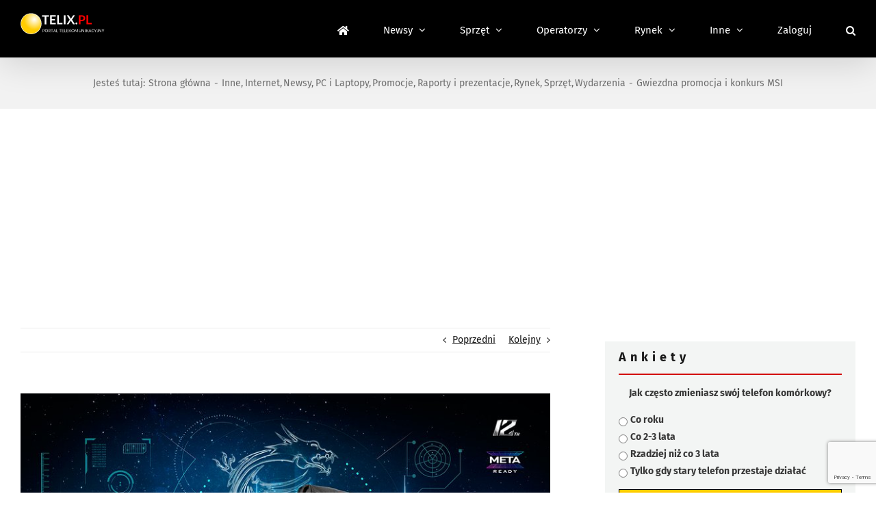

--- FILE ---
content_type: text/html; charset=utf-8
request_url: https://www.google.com/recaptcha/api2/anchor?ar=1&k=6LcGOKgaAAAAAJO0KqcK0-ecTI1DyqZW88oGgYP8&co=aHR0cHM6Ly93d3cudGVsaXgucGw6NDQz&hl=en&v=PoyoqOPhxBO7pBk68S4YbpHZ&size=invisible&anchor-ms=20000&execute-ms=30000&cb=lcn6m5rl19ap
body_size: 48464
content:
<!DOCTYPE HTML><html dir="ltr" lang="en"><head><meta http-equiv="Content-Type" content="text/html; charset=UTF-8">
<meta http-equiv="X-UA-Compatible" content="IE=edge">
<title>reCAPTCHA</title>
<style type="text/css">
/* cyrillic-ext */
@font-face {
  font-family: 'Roboto';
  font-style: normal;
  font-weight: 400;
  font-stretch: 100%;
  src: url(//fonts.gstatic.com/s/roboto/v48/KFO7CnqEu92Fr1ME7kSn66aGLdTylUAMa3GUBHMdazTgWw.woff2) format('woff2');
  unicode-range: U+0460-052F, U+1C80-1C8A, U+20B4, U+2DE0-2DFF, U+A640-A69F, U+FE2E-FE2F;
}
/* cyrillic */
@font-face {
  font-family: 'Roboto';
  font-style: normal;
  font-weight: 400;
  font-stretch: 100%;
  src: url(//fonts.gstatic.com/s/roboto/v48/KFO7CnqEu92Fr1ME7kSn66aGLdTylUAMa3iUBHMdazTgWw.woff2) format('woff2');
  unicode-range: U+0301, U+0400-045F, U+0490-0491, U+04B0-04B1, U+2116;
}
/* greek-ext */
@font-face {
  font-family: 'Roboto';
  font-style: normal;
  font-weight: 400;
  font-stretch: 100%;
  src: url(//fonts.gstatic.com/s/roboto/v48/KFO7CnqEu92Fr1ME7kSn66aGLdTylUAMa3CUBHMdazTgWw.woff2) format('woff2');
  unicode-range: U+1F00-1FFF;
}
/* greek */
@font-face {
  font-family: 'Roboto';
  font-style: normal;
  font-weight: 400;
  font-stretch: 100%;
  src: url(//fonts.gstatic.com/s/roboto/v48/KFO7CnqEu92Fr1ME7kSn66aGLdTylUAMa3-UBHMdazTgWw.woff2) format('woff2');
  unicode-range: U+0370-0377, U+037A-037F, U+0384-038A, U+038C, U+038E-03A1, U+03A3-03FF;
}
/* math */
@font-face {
  font-family: 'Roboto';
  font-style: normal;
  font-weight: 400;
  font-stretch: 100%;
  src: url(//fonts.gstatic.com/s/roboto/v48/KFO7CnqEu92Fr1ME7kSn66aGLdTylUAMawCUBHMdazTgWw.woff2) format('woff2');
  unicode-range: U+0302-0303, U+0305, U+0307-0308, U+0310, U+0312, U+0315, U+031A, U+0326-0327, U+032C, U+032F-0330, U+0332-0333, U+0338, U+033A, U+0346, U+034D, U+0391-03A1, U+03A3-03A9, U+03B1-03C9, U+03D1, U+03D5-03D6, U+03F0-03F1, U+03F4-03F5, U+2016-2017, U+2034-2038, U+203C, U+2040, U+2043, U+2047, U+2050, U+2057, U+205F, U+2070-2071, U+2074-208E, U+2090-209C, U+20D0-20DC, U+20E1, U+20E5-20EF, U+2100-2112, U+2114-2115, U+2117-2121, U+2123-214F, U+2190, U+2192, U+2194-21AE, U+21B0-21E5, U+21F1-21F2, U+21F4-2211, U+2213-2214, U+2216-22FF, U+2308-230B, U+2310, U+2319, U+231C-2321, U+2336-237A, U+237C, U+2395, U+239B-23B7, U+23D0, U+23DC-23E1, U+2474-2475, U+25AF, U+25B3, U+25B7, U+25BD, U+25C1, U+25CA, U+25CC, U+25FB, U+266D-266F, U+27C0-27FF, U+2900-2AFF, U+2B0E-2B11, U+2B30-2B4C, U+2BFE, U+3030, U+FF5B, U+FF5D, U+1D400-1D7FF, U+1EE00-1EEFF;
}
/* symbols */
@font-face {
  font-family: 'Roboto';
  font-style: normal;
  font-weight: 400;
  font-stretch: 100%;
  src: url(//fonts.gstatic.com/s/roboto/v48/KFO7CnqEu92Fr1ME7kSn66aGLdTylUAMaxKUBHMdazTgWw.woff2) format('woff2');
  unicode-range: U+0001-000C, U+000E-001F, U+007F-009F, U+20DD-20E0, U+20E2-20E4, U+2150-218F, U+2190, U+2192, U+2194-2199, U+21AF, U+21E6-21F0, U+21F3, U+2218-2219, U+2299, U+22C4-22C6, U+2300-243F, U+2440-244A, U+2460-24FF, U+25A0-27BF, U+2800-28FF, U+2921-2922, U+2981, U+29BF, U+29EB, U+2B00-2BFF, U+4DC0-4DFF, U+FFF9-FFFB, U+10140-1018E, U+10190-1019C, U+101A0, U+101D0-101FD, U+102E0-102FB, U+10E60-10E7E, U+1D2C0-1D2D3, U+1D2E0-1D37F, U+1F000-1F0FF, U+1F100-1F1AD, U+1F1E6-1F1FF, U+1F30D-1F30F, U+1F315, U+1F31C, U+1F31E, U+1F320-1F32C, U+1F336, U+1F378, U+1F37D, U+1F382, U+1F393-1F39F, U+1F3A7-1F3A8, U+1F3AC-1F3AF, U+1F3C2, U+1F3C4-1F3C6, U+1F3CA-1F3CE, U+1F3D4-1F3E0, U+1F3ED, U+1F3F1-1F3F3, U+1F3F5-1F3F7, U+1F408, U+1F415, U+1F41F, U+1F426, U+1F43F, U+1F441-1F442, U+1F444, U+1F446-1F449, U+1F44C-1F44E, U+1F453, U+1F46A, U+1F47D, U+1F4A3, U+1F4B0, U+1F4B3, U+1F4B9, U+1F4BB, U+1F4BF, U+1F4C8-1F4CB, U+1F4D6, U+1F4DA, U+1F4DF, U+1F4E3-1F4E6, U+1F4EA-1F4ED, U+1F4F7, U+1F4F9-1F4FB, U+1F4FD-1F4FE, U+1F503, U+1F507-1F50B, U+1F50D, U+1F512-1F513, U+1F53E-1F54A, U+1F54F-1F5FA, U+1F610, U+1F650-1F67F, U+1F687, U+1F68D, U+1F691, U+1F694, U+1F698, U+1F6AD, U+1F6B2, U+1F6B9-1F6BA, U+1F6BC, U+1F6C6-1F6CF, U+1F6D3-1F6D7, U+1F6E0-1F6EA, U+1F6F0-1F6F3, U+1F6F7-1F6FC, U+1F700-1F7FF, U+1F800-1F80B, U+1F810-1F847, U+1F850-1F859, U+1F860-1F887, U+1F890-1F8AD, U+1F8B0-1F8BB, U+1F8C0-1F8C1, U+1F900-1F90B, U+1F93B, U+1F946, U+1F984, U+1F996, U+1F9E9, U+1FA00-1FA6F, U+1FA70-1FA7C, U+1FA80-1FA89, U+1FA8F-1FAC6, U+1FACE-1FADC, U+1FADF-1FAE9, U+1FAF0-1FAF8, U+1FB00-1FBFF;
}
/* vietnamese */
@font-face {
  font-family: 'Roboto';
  font-style: normal;
  font-weight: 400;
  font-stretch: 100%;
  src: url(//fonts.gstatic.com/s/roboto/v48/KFO7CnqEu92Fr1ME7kSn66aGLdTylUAMa3OUBHMdazTgWw.woff2) format('woff2');
  unicode-range: U+0102-0103, U+0110-0111, U+0128-0129, U+0168-0169, U+01A0-01A1, U+01AF-01B0, U+0300-0301, U+0303-0304, U+0308-0309, U+0323, U+0329, U+1EA0-1EF9, U+20AB;
}
/* latin-ext */
@font-face {
  font-family: 'Roboto';
  font-style: normal;
  font-weight: 400;
  font-stretch: 100%;
  src: url(//fonts.gstatic.com/s/roboto/v48/KFO7CnqEu92Fr1ME7kSn66aGLdTylUAMa3KUBHMdazTgWw.woff2) format('woff2');
  unicode-range: U+0100-02BA, U+02BD-02C5, U+02C7-02CC, U+02CE-02D7, U+02DD-02FF, U+0304, U+0308, U+0329, U+1D00-1DBF, U+1E00-1E9F, U+1EF2-1EFF, U+2020, U+20A0-20AB, U+20AD-20C0, U+2113, U+2C60-2C7F, U+A720-A7FF;
}
/* latin */
@font-face {
  font-family: 'Roboto';
  font-style: normal;
  font-weight: 400;
  font-stretch: 100%;
  src: url(//fonts.gstatic.com/s/roboto/v48/KFO7CnqEu92Fr1ME7kSn66aGLdTylUAMa3yUBHMdazQ.woff2) format('woff2');
  unicode-range: U+0000-00FF, U+0131, U+0152-0153, U+02BB-02BC, U+02C6, U+02DA, U+02DC, U+0304, U+0308, U+0329, U+2000-206F, U+20AC, U+2122, U+2191, U+2193, U+2212, U+2215, U+FEFF, U+FFFD;
}
/* cyrillic-ext */
@font-face {
  font-family: 'Roboto';
  font-style: normal;
  font-weight: 500;
  font-stretch: 100%;
  src: url(//fonts.gstatic.com/s/roboto/v48/KFO7CnqEu92Fr1ME7kSn66aGLdTylUAMa3GUBHMdazTgWw.woff2) format('woff2');
  unicode-range: U+0460-052F, U+1C80-1C8A, U+20B4, U+2DE0-2DFF, U+A640-A69F, U+FE2E-FE2F;
}
/* cyrillic */
@font-face {
  font-family: 'Roboto';
  font-style: normal;
  font-weight: 500;
  font-stretch: 100%;
  src: url(//fonts.gstatic.com/s/roboto/v48/KFO7CnqEu92Fr1ME7kSn66aGLdTylUAMa3iUBHMdazTgWw.woff2) format('woff2');
  unicode-range: U+0301, U+0400-045F, U+0490-0491, U+04B0-04B1, U+2116;
}
/* greek-ext */
@font-face {
  font-family: 'Roboto';
  font-style: normal;
  font-weight: 500;
  font-stretch: 100%;
  src: url(//fonts.gstatic.com/s/roboto/v48/KFO7CnqEu92Fr1ME7kSn66aGLdTylUAMa3CUBHMdazTgWw.woff2) format('woff2');
  unicode-range: U+1F00-1FFF;
}
/* greek */
@font-face {
  font-family: 'Roboto';
  font-style: normal;
  font-weight: 500;
  font-stretch: 100%;
  src: url(//fonts.gstatic.com/s/roboto/v48/KFO7CnqEu92Fr1ME7kSn66aGLdTylUAMa3-UBHMdazTgWw.woff2) format('woff2');
  unicode-range: U+0370-0377, U+037A-037F, U+0384-038A, U+038C, U+038E-03A1, U+03A3-03FF;
}
/* math */
@font-face {
  font-family: 'Roboto';
  font-style: normal;
  font-weight: 500;
  font-stretch: 100%;
  src: url(//fonts.gstatic.com/s/roboto/v48/KFO7CnqEu92Fr1ME7kSn66aGLdTylUAMawCUBHMdazTgWw.woff2) format('woff2');
  unicode-range: U+0302-0303, U+0305, U+0307-0308, U+0310, U+0312, U+0315, U+031A, U+0326-0327, U+032C, U+032F-0330, U+0332-0333, U+0338, U+033A, U+0346, U+034D, U+0391-03A1, U+03A3-03A9, U+03B1-03C9, U+03D1, U+03D5-03D6, U+03F0-03F1, U+03F4-03F5, U+2016-2017, U+2034-2038, U+203C, U+2040, U+2043, U+2047, U+2050, U+2057, U+205F, U+2070-2071, U+2074-208E, U+2090-209C, U+20D0-20DC, U+20E1, U+20E5-20EF, U+2100-2112, U+2114-2115, U+2117-2121, U+2123-214F, U+2190, U+2192, U+2194-21AE, U+21B0-21E5, U+21F1-21F2, U+21F4-2211, U+2213-2214, U+2216-22FF, U+2308-230B, U+2310, U+2319, U+231C-2321, U+2336-237A, U+237C, U+2395, U+239B-23B7, U+23D0, U+23DC-23E1, U+2474-2475, U+25AF, U+25B3, U+25B7, U+25BD, U+25C1, U+25CA, U+25CC, U+25FB, U+266D-266F, U+27C0-27FF, U+2900-2AFF, U+2B0E-2B11, U+2B30-2B4C, U+2BFE, U+3030, U+FF5B, U+FF5D, U+1D400-1D7FF, U+1EE00-1EEFF;
}
/* symbols */
@font-face {
  font-family: 'Roboto';
  font-style: normal;
  font-weight: 500;
  font-stretch: 100%;
  src: url(//fonts.gstatic.com/s/roboto/v48/KFO7CnqEu92Fr1ME7kSn66aGLdTylUAMaxKUBHMdazTgWw.woff2) format('woff2');
  unicode-range: U+0001-000C, U+000E-001F, U+007F-009F, U+20DD-20E0, U+20E2-20E4, U+2150-218F, U+2190, U+2192, U+2194-2199, U+21AF, U+21E6-21F0, U+21F3, U+2218-2219, U+2299, U+22C4-22C6, U+2300-243F, U+2440-244A, U+2460-24FF, U+25A0-27BF, U+2800-28FF, U+2921-2922, U+2981, U+29BF, U+29EB, U+2B00-2BFF, U+4DC0-4DFF, U+FFF9-FFFB, U+10140-1018E, U+10190-1019C, U+101A0, U+101D0-101FD, U+102E0-102FB, U+10E60-10E7E, U+1D2C0-1D2D3, U+1D2E0-1D37F, U+1F000-1F0FF, U+1F100-1F1AD, U+1F1E6-1F1FF, U+1F30D-1F30F, U+1F315, U+1F31C, U+1F31E, U+1F320-1F32C, U+1F336, U+1F378, U+1F37D, U+1F382, U+1F393-1F39F, U+1F3A7-1F3A8, U+1F3AC-1F3AF, U+1F3C2, U+1F3C4-1F3C6, U+1F3CA-1F3CE, U+1F3D4-1F3E0, U+1F3ED, U+1F3F1-1F3F3, U+1F3F5-1F3F7, U+1F408, U+1F415, U+1F41F, U+1F426, U+1F43F, U+1F441-1F442, U+1F444, U+1F446-1F449, U+1F44C-1F44E, U+1F453, U+1F46A, U+1F47D, U+1F4A3, U+1F4B0, U+1F4B3, U+1F4B9, U+1F4BB, U+1F4BF, U+1F4C8-1F4CB, U+1F4D6, U+1F4DA, U+1F4DF, U+1F4E3-1F4E6, U+1F4EA-1F4ED, U+1F4F7, U+1F4F9-1F4FB, U+1F4FD-1F4FE, U+1F503, U+1F507-1F50B, U+1F50D, U+1F512-1F513, U+1F53E-1F54A, U+1F54F-1F5FA, U+1F610, U+1F650-1F67F, U+1F687, U+1F68D, U+1F691, U+1F694, U+1F698, U+1F6AD, U+1F6B2, U+1F6B9-1F6BA, U+1F6BC, U+1F6C6-1F6CF, U+1F6D3-1F6D7, U+1F6E0-1F6EA, U+1F6F0-1F6F3, U+1F6F7-1F6FC, U+1F700-1F7FF, U+1F800-1F80B, U+1F810-1F847, U+1F850-1F859, U+1F860-1F887, U+1F890-1F8AD, U+1F8B0-1F8BB, U+1F8C0-1F8C1, U+1F900-1F90B, U+1F93B, U+1F946, U+1F984, U+1F996, U+1F9E9, U+1FA00-1FA6F, U+1FA70-1FA7C, U+1FA80-1FA89, U+1FA8F-1FAC6, U+1FACE-1FADC, U+1FADF-1FAE9, U+1FAF0-1FAF8, U+1FB00-1FBFF;
}
/* vietnamese */
@font-face {
  font-family: 'Roboto';
  font-style: normal;
  font-weight: 500;
  font-stretch: 100%;
  src: url(//fonts.gstatic.com/s/roboto/v48/KFO7CnqEu92Fr1ME7kSn66aGLdTylUAMa3OUBHMdazTgWw.woff2) format('woff2');
  unicode-range: U+0102-0103, U+0110-0111, U+0128-0129, U+0168-0169, U+01A0-01A1, U+01AF-01B0, U+0300-0301, U+0303-0304, U+0308-0309, U+0323, U+0329, U+1EA0-1EF9, U+20AB;
}
/* latin-ext */
@font-face {
  font-family: 'Roboto';
  font-style: normal;
  font-weight: 500;
  font-stretch: 100%;
  src: url(//fonts.gstatic.com/s/roboto/v48/KFO7CnqEu92Fr1ME7kSn66aGLdTylUAMa3KUBHMdazTgWw.woff2) format('woff2');
  unicode-range: U+0100-02BA, U+02BD-02C5, U+02C7-02CC, U+02CE-02D7, U+02DD-02FF, U+0304, U+0308, U+0329, U+1D00-1DBF, U+1E00-1E9F, U+1EF2-1EFF, U+2020, U+20A0-20AB, U+20AD-20C0, U+2113, U+2C60-2C7F, U+A720-A7FF;
}
/* latin */
@font-face {
  font-family: 'Roboto';
  font-style: normal;
  font-weight: 500;
  font-stretch: 100%;
  src: url(//fonts.gstatic.com/s/roboto/v48/KFO7CnqEu92Fr1ME7kSn66aGLdTylUAMa3yUBHMdazQ.woff2) format('woff2');
  unicode-range: U+0000-00FF, U+0131, U+0152-0153, U+02BB-02BC, U+02C6, U+02DA, U+02DC, U+0304, U+0308, U+0329, U+2000-206F, U+20AC, U+2122, U+2191, U+2193, U+2212, U+2215, U+FEFF, U+FFFD;
}
/* cyrillic-ext */
@font-face {
  font-family: 'Roboto';
  font-style: normal;
  font-weight: 900;
  font-stretch: 100%;
  src: url(//fonts.gstatic.com/s/roboto/v48/KFO7CnqEu92Fr1ME7kSn66aGLdTylUAMa3GUBHMdazTgWw.woff2) format('woff2');
  unicode-range: U+0460-052F, U+1C80-1C8A, U+20B4, U+2DE0-2DFF, U+A640-A69F, U+FE2E-FE2F;
}
/* cyrillic */
@font-face {
  font-family: 'Roboto';
  font-style: normal;
  font-weight: 900;
  font-stretch: 100%;
  src: url(//fonts.gstatic.com/s/roboto/v48/KFO7CnqEu92Fr1ME7kSn66aGLdTylUAMa3iUBHMdazTgWw.woff2) format('woff2');
  unicode-range: U+0301, U+0400-045F, U+0490-0491, U+04B0-04B1, U+2116;
}
/* greek-ext */
@font-face {
  font-family: 'Roboto';
  font-style: normal;
  font-weight: 900;
  font-stretch: 100%;
  src: url(//fonts.gstatic.com/s/roboto/v48/KFO7CnqEu92Fr1ME7kSn66aGLdTylUAMa3CUBHMdazTgWw.woff2) format('woff2');
  unicode-range: U+1F00-1FFF;
}
/* greek */
@font-face {
  font-family: 'Roboto';
  font-style: normal;
  font-weight: 900;
  font-stretch: 100%;
  src: url(//fonts.gstatic.com/s/roboto/v48/KFO7CnqEu92Fr1ME7kSn66aGLdTylUAMa3-UBHMdazTgWw.woff2) format('woff2');
  unicode-range: U+0370-0377, U+037A-037F, U+0384-038A, U+038C, U+038E-03A1, U+03A3-03FF;
}
/* math */
@font-face {
  font-family: 'Roboto';
  font-style: normal;
  font-weight: 900;
  font-stretch: 100%;
  src: url(//fonts.gstatic.com/s/roboto/v48/KFO7CnqEu92Fr1ME7kSn66aGLdTylUAMawCUBHMdazTgWw.woff2) format('woff2');
  unicode-range: U+0302-0303, U+0305, U+0307-0308, U+0310, U+0312, U+0315, U+031A, U+0326-0327, U+032C, U+032F-0330, U+0332-0333, U+0338, U+033A, U+0346, U+034D, U+0391-03A1, U+03A3-03A9, U+03B1-03C9, U+03D1, U+03D5-03D6, U+03F0-03F1, U+03F4-03F5, U+2016-2017, U+2034-2038, U+203C, U+2040, U+2043, U+2047, U+2050, U+2057, U+205F, U+2070-2071, U+2074-208E, U+2090-209C, U+20D0-20DC, U+20E1, U+20E5-20EF, U+2100-2112, U+2114-2115, U+2117-2121, U+2123-214F, U+2190, U+2192, U+2194-21AE, U+21B0-21E5, U+21F1-21F2, U+21F4-2211, U+2213-2214, U+2216-22FF, U+2308-230B, U+2310, U+2319, U+231C-2321, U+2336-237A, U+237C, U+2395, U+239B-23B7, U+23D0, U+23DC-23E1, U+2474-2475, U+25AF, U+25B3, U+25B7, U+25BD, U+25C1, U+25CA, U+25CC, U+25FB, U+266D-266F, U+27C0-27FF, U+2900-2AFF, U+2B0E-2B11, U+2B30-2B4C, U+2BFE, U+3030, U+FF5B, U+FF5D, U+1D400-1D7FF, U+1EE00-1EEFF;
}
/* symbols */
@font-face {
  font-family: 'Roboto';
  font-style: normal;
  font-weight: 900;
  font-stretch: 100%;
  src: url(//fonts.gstatic.com/s/roboto/v48/KFO7CnqEu92Fr1ME7kSn66aGLdTylUAMaxKUBHMdazTgWw.woff2) format('woff2');
  unicode-range: U+0001-000C, U+000E-001F, U+007F-009F, U+20DD-20E0, U+20E2-20E4, U+2150-218F, U+2190, U+2192, U+2194-2199, U+21AF, U+21E6-21F0, U+21F3, U+2218-2219, U+2299, U+22C4-22C6, U+2300-243F, U+2440-244A, U+2460-24FF, U+25A0-27BF, U+2800-28FF, U+2921-2922, U+2981, U+29BF, U+29EB, U+2B00-2BFF, U+4DC0-4DFF, U+FFF9-FFFB, U+10140-1018E, U+10190-1019C, U+101A0, U+101D0-101FD, U+102E0-102FB, U+10E60-10E7E, U+1D2C0-1D2D3, U+1D2E0-1D37F, U+1F000-1F0FF, U+1F100-1F1AD, U+1F1E6-1F1FF, U+1F30D-1F30F, U+1F315, U+1F31C, U+1F31E, U+1F320-1F32C, U+1F336, U+1F378, U+1F37D, U+1F382, U+1F393-1F39F, U+1F3A7-1F3A8, U+1F3AC-1F3AF, U+1F3C2, U+1F3C4-1F3C6, U+1F3CA-1F3CE, U+1F3D4-1F3E0, U+1F3ED, U+1F3F1-1F3F3, U+1F3F5-1F3F7, U+1F408, U+1F415, U+1F41F, U+1F426, U+1F43F, U+1F441-1F442, U+1F444, U+1F446-1F449, U+1F44C-1F44E, U+1F453, U+1F46A, U+1F47D, U+1F4A3, U+1F4B0, U+1F4B3, U+1F4B9, U+1F4BB, U+1F4BF, U+1F4C8-1F4CB, U+1F4D6, U+1F4DA, U+1F4DF, U+1F4E3-1F4E6, U+1F4EA-1F4ED, U+1F4F7, U+1F4F9-1F4FB, U+1F4FD-1F4FE, U+1F503, U+1F507-1F50B, U+1F50D, U+1F512-1F513, U+1F53E-1F54A, U+1F54F-1F5FA, U+1F610, U+1F650-1F67F, U+1F687, U+1F68D, U+1F691, U+1F694, U+1F698, U+1F6AD, U+1F6B2, U+1F6B9-1F6BA, U+1F6BC, U+1F6C6-1F6CF, U+1F6D3-1F6D7, U+1F6E0-1F6EA, U+1F6F0-1F6F3, U+1F6F7-1F6FC, U+1F700-1F7FF, U+1F800-1F80B, U+1F810-1F847, U+1F850-1F859, U+1F860-1F887, U+1F890-1F8AD, U+1F8B0-1F8BB, U+1F8C0-1F8C1, U+1F900-1F90B, U+1F93B, U+1F946, U+1F984, U+1F996, U+1F9E9, U+1FA00-1FA6F, U+1FA70-1FA7C, U+1FA80-1FA89, U+1FA8F-1FAC6, U+1FACE-1FADC, U+1FADF-1FAE9, U+1FAF0-1FAF8, U+1FB00-1FBFF;
}
/* vietnamese */
@font-face {
  font-family: 'Roboto';
  font-style: normal;
  font-weight: 900;
  font-stretch: 100%;
  src: url(//fonts.gstatic.com/s/roboto/v48/KFO7CnqEu92Fr1ME7kSn66aGLdTylUAMa3OUBHMdazTgWw.woff2) format('woff2');
  unicode-range: U+0102-0103, U+0110-0111, U+0128-0129, U+0168-0169, U+01A0-01A1, U+01AF-01B0, U+0300-0301, U+0303-0304, U+0308-0309, U+0323, U+0329, U+1EA0-1EF9, U+20AB;
}
/* latin-ext */
@font-face {
  font-family: 'Roboto';
  font-style: normal;
  font-weight: 900;
  font-stretch: 100%;
  src: url(//fonts.gstatic.com/s/roboto/v48/KFO7CnqEu92Fr1ME7kSn66aGLdTylUAMa3KUBHMdazTgWw.woff2) format('woff2');
  unicode-range: U+0100-02BA, U+02BD-02C5, U+02C7-02CC, U+02CE-02D7, U+02DD-02FF, U+0304, U+0308, U+0329, U+1D00-1DBF, U+1E00-1E9F, U+1EF2-1EFF, U+2020, U+20A0-20AB, U+20AD-20C0, U+2113, U+2C60-2C7F, U+A720-A7FF;
}
/* latin */
@font-face {
  font-family: 'Roboto';
  font-style: normal;
  font-weight: 900;
  font-stretch: 100%;
  src: url(//fonts.gstatic.com/s/roboto/v48/KFO7CnqEu92Fr1ME7kSn66aGLdTylUAMa3yUBHMdazQ.woff2) format('woff2');
  unicode-range: U+0000-00FF, U+0131, U+0152-0153, U+02BB-02BC, U+02C6, U+02DA, U+02DC, U+0304, U+0308, U+0329, U+2000-206F, U+20AC, U+2122, U+2191, U+2193, U+2212, U+2215, U+FEFF, U+FFFD;
}

</style>
<link rel="stylesheet" type="text/css" href="https://www.gstatic.com/recaptcha/releases/PoyoqOPhxBO7pBk68S4YbpHZ/styles__ltr.css">
<script nonce="aO4zajYiZB4KoCHw10y-JQ" type="text/javascript">window['__recaptcha_api'] = 'https://www.google.com/recaptcha/api2/';</script>
<script type="text/javascript" src="https://www.gstatic.com/recaptcha/releases/PoyoqOPhxBO7pBk68S4YbpHZ/recaptcha__en.js" nonce="aO4zajYiZB4KoCHw10y-JQ">
      
    </script></head>
<body><div id="rc-anchor-alert" class="rc-anchor-alert"></div>
<input type="hidden" id="recaptcha-token" value="[base64]">
<script type="text/javascript" nonce="aO4zajYiZB4KoCHw10y-JQ">
      recaptcha.anchor.Main.init("[\x22ainput\x22,[\x22bgdata\x22,\x22\x22,\[base64]/[base64]/[base64]/ZyhXLGgpOnEoW04sMjEsbF0sVywwKSxoKSxmYWxzZSxmYWxzZSl9Y2F0Y2goayl7RygzNTgsVyk/[base64]/[base64]/[base64]/[base64]/[base64]/[base64]/[base64]/bmV3IEJbT10oRFswXSk6dz09Mj9uZXcgQltPXShEWzBdLERbMV0pOnc9PTM/bmV3IEJbT10oRFswXSxEWzFdLERbMl0pOnc9PTQ/[base64]/[base64]/[base64]/[base64]/[base64]\\u003d\x22,\[base64]\\u003d\x22,\x22w4/ChhXDuFIXMsO/wqhpVsO/w6HDpMKpwqtEEX0Dwr3CvsOWbi5mVjHCgj4fY8OgW8KcKVdTw7rDsz3Dk8K4fcOjcMKnNcOsSsKMJ8OJwodJwpxaGgDDgCIJKGnDrDvDvgECwrUuASZtRTUnNRfCvsKuUMOPCsKXw4zDoS/ClTbDrMOKwr7DvWxEw6zCkcO7w4QgDsKeZsOQwrXCoDzCng7DhD8wdMK1YFnDtw5/O8Kyw6kSw4VYecK6bQggw5rCoTt1bycNw4PDhsKiHy/ChsOvwqzDi8OMw7wnG1ZvwpLCvMKyw6FeP8KDw4XDucKEJ8KYw5jCocK2wqbCiFU+CMKswoZRw7J6IsKrwovCo8KWPx/[base64]/CqxpXFMKJacK9YMKUXMKVw5h0QsKFdVFuwohCI8KOw5bDsAkMOEtheVIsw5TDsMK4w5YueMOXLg8aSAxgcsKWM0tSGwVdBQBBwpQ+fcO3w7cgwq3Cn8ONwqxeXz5FAsK0w5h1wpTDj8O2TcO0ecOlw5/Cu8KNP1g7wqPCp8KCL8KKd8Kqwr7CssOaw4pKSWswUsOYRRtJP0Qjw5/CmsKreG1TVnNFMcK9wpxuw5N8w5Y4wow/w6PCkEAqBcOuw44dVMOZwpXDmAIKw6/Dl3jCucKMd0rCusOQVTgnw65uw51Bw5paV8KLRcOnK2PCv8O5H8KvdTIVZsORwrY5w7lhL8OsXXopwpXCtUYyCcKCFkvDmm/DisKdw7nCmUNdbMK/JcK9KDbDl8OSPR/Cv8ObX1DCpcKNSVjDiMKcKw/CvBfDlz3CjQvDnX3DliEhwpjCssO/RcKFw4AjwoRawrLCvMKBL1FJIRRjwoPDhMK4w7wcwobCtEjCgBENAlrCisKnXgDDt8KcLFzDu8KRe0vDkQ3DpMOWBRzClxnDpMKYwodufMOoLE9pw51NwovCjcKWw5x2Czk2w6HDrsKxCcOVwprDqcOmw7t3woE/[base64]/DocOjw5BRwqfDpsKiwqAZfsOtwq7DgBMhP8KiLMOtKgISw54AWg7Cn8KTWsK9w5Y5UsKpelfDgVTCm8KhwofCusKnwrdqJcKaZ8KTwrjDgsK0w4tMw7bDijPCrcKEwo8iVhUdHBcLw5DCksKYXcO2bMKZDRrCuw7Cg8Kkw4hSwp0tNMOyTgRBw4/CucKDelp8aT3CicKdPXjDmn5TM8OtLcKrRykIwqjDrcOHwpzDijkyasOiw4PCm8OOwrwkw6JBw4lKwpLDvsOkccOkH8OBw50Wwo1rXsOreF4Yw6DCgwsAw5LCgBomwpzDlHvCn09Pw5jClMOdw5t/MzXCq8KVwqkFK8KEXcOiw4JSGcKbKxUGVGDCusKVZ8OfZ8OSPS0EWsOhMcOHSnQ4bzTCrsOkwod5TMOcGl8gE3Bzw4/Ck8OxSEvDlSjDkwHChjnCsMKFwpcyIcO5wrDClSjCs8K1SAbDn3kDdChiVMOgSMKQXzbDhxlaw7kgLCzDg8Kfw4vCksO+D0UYw7/Dn2pWVznCmcOnwoPDtsOKwprDjcK2w5nDhMO3wrEPckjCt8KNaFk6D8K/w75bw7PChMOyw6zDmBXCl8K6woPDoMKYwr1EOcKFLUzDrsK1UsO1RsKcw5zCuwhtwqVOwps2eMKbE1XDocKtw6XDulfCtcOKwrfCvMONEhgzwp/[base64]/TCxbL30gwoshw5Ehwo3CoMK7J8K3w4bDn3VIJV8OccKzdRvDjcKjw47DusKQSlHCocOeFVLDr8KtAXLDkBxkwqjCulsGwpjDjRZQIjrDpcO0RmUvUQNEwpPDtHxGIjwcwrRrDsOxwoAncsKnwqoyw48CXsOtwrHDl1MzwqLDhzbCr8O/[base64]/CmQUkw6LDvcKvw4LDkwHCpsOLw7p/wpTDmAnCrcKQBTgJw7zDpR3DpcKHW8KDXsOqNSLCs3pHTcK+UsOGLRbCvcOgw45eB3LDu30pX8KSw7TDisKFLMOpOcOlO8KNw6rCr2rDpRPDs8KmfcKfwpBkwrvDvRU3SV/CvA3DulAMZApEwqrDvHDCmsOIPj/CkcKFYcOBU8K+X1TCisKgw6XDtMKQAzDCpHLDskk2w67CosOJw7bCncKjwr5cRATCscKew692O8Oqw57DkhHDjsO/wp/Dp2RbZcO1wrcdIcKnwqbCsFdrOE/DvVQQw4rDhcKzw6gqByvCjBMlw5vCmy4vHmzDgGJBU8OkwoBlL8KBNzMtw5TCrMKwwqPDgsOjw5zDhnzDi8OXwpvCnFXDmcOCw5zCgsKcw69rSxzCgsKfw5fDl8OlKBB+LVjDksKHw7YBdMKuUcO6w6lHW8KQw51+wrbDvsOkw43Do8KDwpXCj1/[base64]/[base64]/DvHx8w6tywrMpw5IQdUfDtxrDgl3DucOvOMO/[base64]/w7rDkcKdw4UGwpY0w60vw74iwprDn3RHw7HDnsKFSmRSw50+wrNiw7Ubw6YvL8KYwrDCmw5+BMOSO8OZw5bCkMKwPVLDvmHCrcKbRcOcJ1/[base64]/DmcOaw6XDr8O4cStVEsOKXVTCs0kbw6nCh8KRBcKLw4/DsyfCmQ/Dh0PDlhnCk8OSw7rDvMOkw6x1wr/Dr2XDmsK+Bi5xw7MmwqXDvsOywr/CqcOQwol6wrvDlMKnNWrChGLCs3VQDsO/[base64]/DmB4jDcOaPyg0w4TCrcOjcDvDqMOUw79kXiDDicK0w7jDicOUw5xNOnjCuxbCisKFFyZAOcO2McKXw4DCoMKTInUow540wpfCsMKQV8K0bMO6wp9/dFjDkX4aMMOdw49+wr7DqsKpc8Olwq7CtyUcR3zDmcOew6HCjWzDs8OHScO+NMOHez/Dh8O/wqDDrsKXwq/DssO7cwrDpxc7woAUW8OiIMOOU1jCpQR+Jgcsw6zDilA6ZDZZUsKWJcK5wqAHwrxtXcKvPAPDkkXDssK/an3DnlRNCcKawoTCi13DosOlw45VQBHCqsKxwoHDmHIDw5TDmQ/DlsOFw7jClibCh1LDssOVwox1EcOvQ8K/w4ZYGnXCvQ11WsO2w7Bwwr/DhVHCiGHDm8OJw4DDjE7Ch8K0wp3Cs8KDTV5jOsKEwpjCl8KxUEjDtFzClcKzeVbCm8KxCcOkwpTDiFfDk8Opw7LCkxx+w6Inw53CkcO6wpXCgXF9Uh/DunzDr8KECsKEJAtpNihlccKuwqdFwqDCgV0Nw5FLwrZmHmZ5w7IOGyXCkjrChD9iwqxew4/Cp8KnJcKADR8Bw6LCvcOWQA17wqgKw7l6Yh/DiMOYw5pLG8O6wonDq2BWM8OZwpDCv04IwppHI8O6dVfConPCpcOMw7RBw5PCqMKnwoPCkcK5bXzDrMKbwq4LHMOFw4/CnVIFwpkKGxA+wrpyw5zDrsORMwsWw4Zow7bDqcK8OcObw5Nww6dzA8Kxw7sIwrPDtDNkGxltwqYZw5fDjsK4wqvCtWp2wql/w5vDplHCv8OxwpwffMO2Ej3DlV8iWkrDjcOwC8KEw5RldFLCrgM8WsOnwqDCv8KZw5fCrsKYwr/CgMOwMh7CnsKJc8KgwoLCvx1NIcOmw4fCgcKLwpvCuFnCq8OpDTR+R8OAGcKKCT1gXMOYJyfCp8KlCiw/wrQbOGVdwoPCmsOAw4PCscObTRkcwpkxwphgw4HDswVywrwuw6jDucOefsK6wo/Cr1TCp8OzORYJe8Kqw4rChmErbCHDg0zDtCtQwrTDicKefxTDjRktF8OVwqDDs2/[base64]/Dnj8lw7ocw7gFQMKxc3dkw6tYA8KHw60rAcKCwqbDl8OiwrY/[base64]/Cp8Oxw4HDhsKwwovCtFxPwqrDkMOBwqh3BcKhw5RSw5HDqEjClsK8wojCilQLw7ZewonCm1PCrsKqwpY5WsO0wpLCpcK/[base64]/[base64]/woYbwoAWMykke8O4wpzCoilow6PDgsKzT8Khwp/[base64]/CkcOtw7sZw65tBlXCshANw4g6wp7DhMOaCEHCvXVfGhbCo8OxwrM/w7fClkLDuMK0w7XCkcK+D2QdwpYew5cuF8OBW8KQw4TDvcOowpXDrcKLw5YKTx/ClmVFdzJuw7siBsKiw4dPw6puwo3DvsK2TsOAHy7CukbDik7CgMOGfWo8w7vChsOtbWLDkFgAwrTCmMK4w5zDkUw2wp4QG2LCg8OFwpp6woNow5kwwqzCh2jDkMORcnvCglg9RzbDlcO3wqrCtsKQdH1Hw7bDlMKvwoVYw4cxw6R5HGTDuE/CgcOTw6XDhMKFwqs1w67DhVbCrz9Ew6LCucKRfGlZw7UZw4bCnVwLXsKEfcK4UMOlYsOFwpfDknTDjcODw73Dm1U/KsKpPcKiAFfDp1p3dcOMC8KNwqvDviMdfi7DpcKLwoXDv8KmwrsWBCbDigTColpRBXs4wrVKF8Obw5PDncKBw53CpMO0w5PCkcK7FcKKwrEMd8Kifw8YdBrCkcKQw55/w5sKwod2esOxwo3DlwR3wooheVtIwq5DwpdiB8KhTMOHw43ClsKHw5sOwofChMOQw6nDu8OBQ2rDjwfDogMfYzd9D1nCkMOjRcKzZ8KuJ8OkFcOPacOpCcO3wpTDsgIzVMK9dGRWw7TCuDHCtMObwonCthTDoxgHw4Mgwo3CuBk5wp/CvsKxwqTDo3rDv3PDtyHCg2Iaw7XCrFEfLsOyUjLDksOZP8KEw7TCuxEYR8K7MmvCjV/ClkoWw4x0w6LCiS/[base64]/ChcKBwqATwqk4wo9LTRBRw5E1wr0SwoDDgDbDqldLLydfwrXDiy9RwrTDocOZw7zDggRsbsKcw5gGw67CmsOse8O4CQ/CnRzCkXTDsBkSw5lPwp7DhzpcT8OxcMKpWsKiw70RH1lMFzPCqMO0B05+wp/[base64]/CoV9gw5krHGchVETCisKXwoMQdMOhwr7DnsOJw6x9czhHHsOUw7ZKw71qOyBAUB3DhcKkJSnDs8O4w6JcEQ/[base64]/wp4/[base64]/woNCwqBjbyzCihvDsidxwqTCjsKow6fDuXRXwo97Bx/DoD3DsMKgQ8OawqbDhWPCncOtwoguwrIJwotuFw3DulYtdcKPwpoYThXDt8K6wodew7U4DsKDScK/GyMTwq1ow4Vlw6Mtw517wpIkwozCqcORCsOCX8KFwr9vb8O+UsKZw6kiwpXDgsKKwoXDtmTDg8O+egg3LcKRwrfDlsKCP8KWw6PDjC86w7lTw7RAwr7CplnDqcOyNsOGRsK9LsOLHcOASMKlw73Cli7Cp8KTw4jCqULChUrCpSjCmwvDv8OrwoJ/[base64]/CgTPCvMKXKsOje8KSwrfDuMOxUMKLwprCk8KrJsKpw6xRwqFrAMKeaMKUWcOyw5Q1W0LCk8Osw7XDsWd3A13Ci8O/UsO2wrxRN8KSw6PDqMKYwrrCu8KLwqXCrR3CosKiXcKefsKIdsOIwoo3PMO3wqU3w5BPw7EVSzfDvcKTXsOFIA7DmsKHw5nCt1Y/wowFMm0sw6/DgyzCk8Kcw49YwqshFkPCjcOeT8OSaBEEOMOiw4bCv0fDvA/CtMKkVcKsw6Ilw67Crj46w5Mewq7CusOZNzN+w793Q8KuE8KyGQxuw5TDsMOaOCQuwrbCgU5xw6RnF8Kjw55iwoVAw6g3YsKgw6U7w4EDOSxYasKYwrwkwp/[base64]/CrAzChWBCSQEMw4nDtMOkD8KWY1JWNsOOw7NYw7LCqMOOwojDgMK+wp7DlMK1KlvCjXoDwqtHw4LDm8ObZhvCsH5HwoAYwpnDtMOgw6LDnkR9worDkh4nwq8tLB7Dg8Oww4bCi8KLUz9jbDdVwqjCosK7MwfDp0RKw4bDoTREwqzDtsOlVU/ChhrDsG7CgDrCs8KpQcKXw6YxC8K8HcO6w5EKGMO8wrNnQsKVw6J/[base64]/DrXU9bT3DgcO3w6TDg8OIwpIAT8O0RMOOwrFmWWspRcOWwrMaw7R6P08WKxoWLMO4w7IUUykRcljCucOjcsK9wqvCiUXDisKZHmbCgjrCi253LcOywrBJw6XDvMKQwoJpwr0Mw6o6SH4VfE02Hm/CqsK2VMKZdBcYNsKnwoEdeMKuwo9+ScOTIyoQw5ZRLcOKw5TCv8OtZDlBwrhdw7DCuznCocKDw4JAG2PCncOmw7fDtgguLsOOwp3DgE/ClsKzw70kw6ZrFm7Cu8KlwovDp1HCiMK/asKGGVYow7XCohk+PwYwwqMHw5bCt8Ocw5rDpcOCwozCs0/CocKawqURw5shw61UMMKSw7PCi37Csy/CgD1CXsKfEcKLfioew68TUMOowpoqwpVufMKaw486w4FAHsOOw4p4JsOcTcOyw646w6k7dcO4w4FhYDpKLndEw4UXHTjDnE5jwpvDqGnDksK8RgDDrcKrwoPDmsOmwrguwpt6CjI9MglKIsKiw48/RH4gwpBaf8O3wrXDksOpdBPDj8KLw55ENx3CviZuwolFwp0aNcKawrnCpXc2WsOBw4MJwpXCjibCv8OsSsKIFcOUXnTCuyTCisOsw57CqgswW8Oew6/Cs8OYNyjDgcK+w5Vewo7DvsOdT8OVw6rCjsK9wovCjsOmw7bCjsOkf8O4w4rDp15GPUTCtsK/[base64]/DcOiw7HDncObXMKhwpvClxI9IcKCwpsLwq95a3DDkFzCjsKbwpzCrMKJwrHDvmBjw4jDuz90w6Y4f2dDRsKSWMKzEMOSwoPCvcKLwr/CgMKLA2UXw7JbV8OkwqvCvigUaMODQ8OEXcOkw4nDlsOpw7HDlVU1T8KCCMKkQDkPwqfCvsOuMMKofMKqPWsYwrPCqy4oFjExwqvCu0PDjcKGw7XDtk7CkMO3IQXCgMKjM8K8wrDCrVViT8KQKsOfZMKfIsOlw7/[base64]/ChF7ChAPCssKdwq/Ci8O/[base64]/[base64]/Cl8KTw5RgMjxGXVchwpJKwrI4NMKvFilQw6Ezw4dRBjLCvcK7w4Iyw7zDnBxEH8K/[base64]/w4bCs8KTw5fDpVlywpozMjLClsKZw4ZYEMKWeUFwwqQJcsOkwo3CqmoIw6HCjWbDg8OWw50MEXfDqMK9wr03XCrCicOTX8OZX8ONw7AKw6oeIhDDnsOuHcOgJMOxaGDDrg0pw5jCu8O/T0PCq2LChylawqvCpy4cF8OEFMO9woPCvRwHwqjDj0nDi2fCvGLDtQnCmjfDgcKIwpAhV8ORVmLDsXLClcOxWsOPeCDDuWLCjj/[base64]/Cix3DosKkwrZdPsOLIHQWM8OCAUDDiH18U8OhG8KcwrFpFcKnwoPCkCcSfVEnwpJ2wo7DtcOuw4nCnsKFSwIUacKOw717wp7CuUQ1QsK/wovCrcORNBlhPMOOw61ZwoXCt8KzIV/[base64]/[base64]/wojCqXtiHcKkw7ZMccKgw5zCg8O0wr7DkTtpwr5uw4dXw612WiDChDAIDcOxwrfDpAXChih/FRTChsOXFsKYw7XDmHbCs3F9w7oRwr3CshTDth/Cv8OlF8OywrIXIgDCtcOHDsODTsKCUcOAdMOVCsKxw43DtUN6w6cOZUYbwrIMwpQ6GgYGHMOXcMOww7zDgsOvH2rCmGt6bjzClQ/CqFfDvcKMWMKGCl/DkSEeTcOfwojCmsK9w6QyCQdNwqY3KTTCnjU0wpUGwq52wqbCsibDpMOvwonDuFHDi2RZwoTDosKrZ8OiNHrDo8KZw4QGwrPDo0wSScKSPcKAwpEAw54Zwrg9L8KGTH0/[base64]/[base64]/CkRMGwoN3VcK+FFjClxHCgMKCGMOJw6fDvlXDtA/[base64]/CnjjCrU1+w7suwoXCsWfCgRrDswXDpMK6GMOTw6wSLcOuJgvDvMOMw4XCr29MCsOmwrzDiUrClm1wMcKzbFTDoMOKVxzDs2/[base64]/[base64]/[base64]/CsFF9OVRjPcK0UsKBw5TCp0k+bBrCtcO0wpvCmRLCocOEw4rCkSlsw7BrQsOUIgdYTsOGUMO6wrzCkDHCng8CE1HDgMK1CWRfdVBiw4vDtsOUHsOXw6wNw4AFAyl3ZcKfe8Kgw6rCoMKiHMKLw7U6wp/DvWzDj8Oow5LCtnQUw6QHw4DDqsKuA0AmNcOnIsKKX8OewrV4w50iJTfCg1JkQcO2wqQ9wpjCtDLCiQvCqgLCtMKOw5TCm8KhWjkPXcO1w7LDlsOZw5nCiMO6DkXDiQrDpsOxfsKFw7pTwrnDmcOnwqVdw6JxRTYXw5vCucO8KMKRw6lowo/Du3nCrFHClsK/w6vDv8O8W8KGwrAWw67Cu8K6wqwwwpzDugrCuQnDsE4UwrDDhETCozgoeMKLQsK/w7hww47DhMOMEcK5BH0vacOGwqDDiMK8wo3DlcKCwo3CncOkEMObaTfCkBPDgMOrwpTCkcODw7jCssKXJcOOw4sFUEdXdljDrMOEb8OVwoRzw6Ufw67Dn8KTwrQPwqTDncKdTcOrw51Xw4YWOcOaczTCi3/[base64]/DtV/DpH/Cgm8vLxTDocOuwqduD0/[base64]/Cq1s+wpfCnHoyw7M1wqHDhy8MwpIRw7vCosO7axfDr0jCrD/CiDxHw6XDvlnCvRHDs2rDpMK1w5PCpwUTYcO+w4zDnxVuw7XDnV/[base64]/[base64]/woXDmsKAKQjDh8KGTH7Cq2spwoHDhD8GwpEVwoR1wo8bw4TDncO4FsKww6lJZRA7fcOJw4xXwq8XeDtzBQzDiwzCo19ww4/Dq2RoUVM1w5BMw57DqsK5I8K2w6PDpsK9AcOHasOXwrsvwq3ChG9Uw51Uw7BETcOpwpXCosK4PkfCu8Omwr9zBMKgwrbCqMKXJMO3wopHeG3DoEY+w4zCnBzDm8OaGsOFKxBVw4rCqAQZwo9PSMKGMGzDtcKNw7k4woHCj8KfUcK5w5MdOsKDBcKow70dw6Jdw7/[base64]/bMKcWcOrPxLDlWsgEcKPSsONwqfDgEl/[base64]/CmsKywr1uwoQAwr/[base64]/wrsSZ3xJHHAjSsKFMkd6XirDu8OXwpsswrIsCxvDjMOeeMO/KMK9w6LCu8OVDAdkw4DDrggSwrlREsKbD8K+w5zCvmXCqsK1RMKOwq0ZaEXDhMKewrtuw4EDw7nCl8OWTcK/XypIHsKCw6nCpcO7wrMdesORw6rClMKvGUVGaMKrw5wgwqMFQ8K/w4wkw6keRsKOw6EEwohtI8Oiwrp1w7PDnTHDlXLCocKywqg3wozDlDrDthB3Q8KWw5Nsw4fChMOvw5jDh0HDu8KUwqVZeRTDmcOhw5zCnk/DvcO4wq7DuyLCj8K3SsO7em8WQ3HDlhXCscKBKMKJHMKTPRJJUg5aw6gmwqTCpcKqOcOFN8Kgw58ifXlFw5ZaBRnClR9FSgfCsyPCjsO6woDDo8Olw7NrBnDCjMKAw5/DpUcJwoc2P8Kmw5PDoAPChA9MIMOQw5oxOXwEWsOuMsKXLG3DuifDmEUiw6jCnCNNw4PDlRBSw5TDixoXUhkrU1TCp8KyNzxsW8KLeFAgwohnLzR7SVJjFyU4w7TDgMKaworDtEHDpAdtwqE0w5jCvH/DpcOFw6Q7PyAPeMO+w4vDnnZOw53CtcOZS1HDmMOgLsKJwq8Tw5XDrHtffDQ0LnrCqkN2LsO7woMBw4ZmwoAswojCocOew5hafX8yAcKKw6JBLMKEUsOnJETDvGMow6XCh1XDrsOqU2PDlcK5wofCpnYUwrjCocKDf8OSwqPDmE4mDCXDr8KWw7jCk8KROTMMREk/T8KSw6vCp8KMwqbDhXfDtyXDnsKSw5jDuklZZMKyecOzcV1UWcOVwpwkwpE3bF/Dh8OscG1ad8KwwpvCjzh8wqpjKH9gYxHCsD/[base64]/CmV/[base64]/CtsOAwozClytYw6gXw5LDpMOaBsO1w5nCj8KiE8OEJgwiw5VXwqkEwrfCkgPDssKhLQk+w5DDq8KcEz4lw4bCpsOlw74cw4DDs8KDw7HCgGxsbgvCkjcow6rCmcOeQ2jCrsOmZcKyNMOUwp/DrzFBwpfCsU0EE2jCh8OMVHlfRTpZwoV9wo13TsKiaMK8MQckBiLDmsKjVDcBwqohw6pSEsOjTH8LwpHDoQBmw6vCnV52wrXCpsKvag5Qf2YAAylEwofDtMOMwpNqwpLDu3HDr8KjAsKZBE/Du8OQY8K2wrLCnwLCo8O2FcK4FVjCpifCtsOhCDLDng/[base64]/woVIblTCjDXDmsKcwoYXHMK8UX7DpcOwwpHCnAXCssKtwobCpsOpXMKlI0fCj8Kmw7jCmUQqZn3DpHDDrRXDhsKSTnNmWcKXHMOXG3AmGzYrw6tDPQHCn0pMC3pfC8KAQjnCtcOcwobDnAw/[base64]/[base64]/CiSzDiTnCisKxSAXDmMKqdMOSw6gaezQeUhbDr8OhTCzDmmk4Pyt/[base64]/w4LDlwsvdDxWCMO2wo4VQ8KCwqHCqMKswr/[base64]/Dt1XChcOfw4bDrcKQAR/Cm8OoRsKZwqzDjjvCtcKeF8K3TVFVc1kiTcOYw7bCllvCmcKFKcOcw5zDnSnDkcKQw44IwoElwqQcJsOUdTvDk8O8wqDChMOrw6YNw4d8Ih7CsiMaSsOsw6vCmkrDucOsbMOXeMKWw4xYw6fDmADDlVBDTsK0HcOkB1VpMcKzeMObwr0ZKMKMZX3DlMK/w4LDu8KeSUrDnU4CYcKZMEXDvsOHw5FGw5RAIWMtScOnLsOxw6jDuMO8w7XDj8Knw7PCnWTCtsKewqUDQyfCgk/DosKyUMOpwr/ClWQdwrPCsmwDwq3Dg3TDhgg8ecOBwo0cw4h0w5/[base64]/Dun3DphnCt8O1wovDuibCssKPRlrDpTZnwq86a8OXJV7DlW3Cq21COMOXEyLCjC8zw73CsV5Jw4bCgynCp2ZRwoNceCoMwrchwoxmbT/DtmBPQcO/w4sjwr3Dh8KdB8K4TcKew4rDiMOofXUsw4zDlcK3wpx9w5LDsGXCu8O0wopPwrxswozDjsO/w7MoRDLCqDkFwqAaw7fDrMOBwr0LPnxKwogyw6HDpgnCh8O9w70qwqp/wpgdSMOPwrXCrXFrwoYzZmwTw4TDrH7CuxlVw6Q0w5XCmn/[base64]/CqWQoPnV9w4NlYR3CvAMQbgbDmRfCs0hEBgdVKVHCvsOYNcOBc8OFw6LCsyTCmMKWHsOKwr96esO7YkrCvcKjGWJhLsO1NUnDv8OwXxfCocKAw5vCksOVEMK6KMKtQHp/MjrDscKWIk3CvsKjwrzCn8OIQX3CqQ9FUMK+JkLCpsOsw5ouIcOMw6FiCsKhF8K8w67DmcK9wq/CrsKgw41VbMKAwrE8KDMdwpTCscORBxNAKzBqwosKwrFVY8KUVMK/w4tbDcKiwq0/w5Jgwo7CoWofwqZtw6EPYik3w73Ds1MIFcKiw6QQwphIw6NDNsKEwovCnsO0w44BI8OqKRDDuSfDtsOswqPDqUrChWTDh8KQw5rCmivDojrDrwbDrsK2wrfCm8OaFcK7w7c4NcO/YcK/P8OhYcONw7AOw65Cw7/DjsOpw4NEGcKowrvDpiNsPMKuw714w5R0w5Vpwq8zEcOJVcOzLcO8ck84TwpcTi7DqR/DpMKJDsOmwqpRbSMoIcOdw6jDhzvDmFRpPsK/w6/Cv8ONw4XDr8KrDcOmw5/DhyPCo8OKwpHDqnQTBsOfwotwwrp5wqcLwpU4wqlTwqFjAlNNAsKIYcKyw41LNcKFwpnCq8Kqw6/DmcOkQMK0BkfDlMKAcnRHK8OCITHDocKHP8OeMFojO8OUACYpw6XDrmR7UMKHwqNxw7zCnMOSw7vCscK6wpjCqFvDmAbCp8OsIXUSXSF/wqHCn1LCiFjCh3LDs8K6w7o7wqwdw6JoQVQBej7CjHokw7AHw4oIwoTDgBXDpnPDgMOtA0R1w5/DusOBw4XCkyHCtMO8dsKWw55awpMGWypQYsKvw7DDvcOYwpnCicKOfMOZYD/CvDR8wrzCmcOKNcK2wpFGwpt6MsODw5BeXH3CpMOUwp8cRsOGLmPCnsO3cn8edSlEWCLCgT5nDk3CqsKYGnVdW8OtbMKzw5bDtWTDlcOew4kUwoXDhgrCk8OyE3LCi8KddsKtVibDnkzDpBJ5woRCwolowo/CmjvDlMO5ZCfCvMOtIhDDgw/[base64]/Dhi/[base64]/Am/DlcOlw53ClEfCgcKiHcOfw4vDvWDDhsKAwroww4TDmjtXHVYxYsOowpM3wrTDq8KgfMOLwqTCi8KdwofDq8O4DXR9NsOJUMKvLh0MEmfChj5Jw5k1E07DkcKMTsOoScKnw6IZwr7CkBVzw7jDlMKbSMOkcwDDmMOjwpUmb0/CuMKqQUpXwoUXUMOnw4QnworCpyXCkBbCrhrDncOOEsKAwrvDsgTCiMKQwq7Dp2x9OcK0DcKPw6DChmrDmcKgfcKbw6XCgsKZflobwrjCkmTCtjrDjHdFc8KjcFNRJ8Kpw73DvsO+OmPCognCjHbCksK/w7xXwpA/f8O5w6/[base64]/Cs8OzM8Kuw6oNdnrDlCnCsQDCucKVwpbChHs+Zg0Mw4Vpdj3DiwpVwr8MIcOsw7fCikLClsOXw49Vw6fClcKPEcOxUU/Co8Knw5jDu8O/CMKMw7bCnsK6woIKwrQ+w6tswoHCk8O1w7Yjwo7DucKpw7vCuAJsNcOEeMOaQU/[base64]/[base64]/DrmwnD8KJwrvCu8K7bsO/wp/CtQRtwoRgwrFJIiTCjMK6HMKrwrZjD2RhFxdbO8KfKAZfAwfDvGRPDBkiwoLCu3bDkcKYw7DDksKRw5gMIi3DlMOGw5UWYDnDj8KAbB9ow5M2enwYFsORw4bCqMKCw71uwqo0ZR7DhXwNEcOfw518ZMOxw588woEsXcK6wqhwThkLwqZTQsKswpd/wo3CvcObKgvCu8OTdxsqwroew6tJBDXDqcKPbUbCszVLEBRpUDQ6wrQzfB7DvjzDt8KPMXVMDsK4YcKKwqt5SjvDgXHCt1k+w60rVkXDnsOMwoPDmTzDjsONZcOLw4UYOSJ4JQrDuB1ewpzDpcOVAyLDs8KjOAp6YMO7w7/DlMO/w5PDghHDssOIA33Dm8Kpw6g0w7zCpRvCksKdK8O3w45lFU0yw5bCkAZyMATDnjxmVQ4Iwr0Bwq/[base64]/[base64]/ChSVlJX/Csy4YZUrCqB88w7nCpMOKEMOYwrvCt8OmAsKID8KRwrslw4x/w7bCqTDCtwAKwovCkCxewrfCsi7CmcOpIsOkPnRvO8OICRE9wqzCosO8w7JbT8KMWW/[base64]/wrARwqMHWQZCwrw1bcOtPcOTNMKQwqDDtsKfwovCnnPDhC5KwqhXw7pFAh/CtmrDtWU1GMK2w50QWCbCnMOiZsKydsKQQ8KwScO6w4nDnkvCrFLDo2d/GMKufsOmNsO5w5JNJRxFwqpffSVxQsOxbDMSKsKrYUEHw4DCmDkBJjlUK8Ohwr0zFWTCrMO7VcOBw6nDtk4AZcOAwosJKMOeZT1MwpcRMSzDpcKOScOdwrLDi1zDnRI8w5RKfsKqw6zCs2NEVcOuwolmOcOVwpNYw4rDjsKADD/ClMKgQFjDnSwKw44CT8KcbcOaG8KpwqwNw5HCsj9ew4spwpgDw5Y1wolbWsKhCGlWwr4+w7tzUgrCssOSw6XChyANw7xoT8O7w5DDocKMdjVuw5TCkVzDigzDpsK0QzApwq7CoDU/wrnCmw1JHFfCrMOqw5klwp3CqcKOwqkBw5MJXcOMw5jClhLCkcO8wrnCuMOowrpdw60hBj7DlyppwpVQw7ZuAg3Cki4qC8OmdwkpcwPDhMKXwpXCq3/CksO/wqVeFsKIJcK4wpQxw4rDhsKiQsKCw6JWw68Yw5VLWGbDpWVqwqEMw7ULwqjCqcOgCcOfwozClwUjw7cgScO9QHXCnBNLw5UgJkBhw4rCklNedMKRbMKRX8KHCMObZkTDtTrDnsOEQMKSew/DslDDscKaSMO0wqYJAsKgdcOOwoTCo8OYwqlMOMOSwr/CvjvDg8O9w7rDpMOsEBcuCQHCiG7DnyJQBcKOCVDDocO0w6FML1gtw4TClsKqaGnCmFpVwrbCkg5bKcK6McKZwpNvwpBZExA+wpDDvRvCiMKjW3EgJghfEWHCs8OCUjjDmSvCmEU+GcOGw5TChMO2XCBjwqw7wqXCsRARTFnCrDE1wo8/wpFta2kRL8OowqXChcOPwoVbw5zDiMKRNAHCicO/[base64]/DjzFFwrDDtMOSAXPCgxrCisKIMMK0C8O6S8Oowp7DnlsHw7RDw6DDqCDDhsOqNMOLwonDh8Obw7YJw59+wpo+LBnCrMK2f8KuM8ORUFTDkkXDqsKzw7zDqUA/[base64]/w5rDksOaw5DDpsO/w4Mew6MEE8ORw54rw69nc8Oowo/Dm3PDisO+w7HDicKaT8KmcsOOw4kZIMOOVMO0UX/Cl8KFw6XDvRPCs8KTwo8nwrzCosKIwqXCrnVtw7HDtcOEG8OTe8OwJsOeDsO/w6lnwqDChMOCw4nCsMOBw4XDiMOOScKlw4YBw5FqBMKxw5gvwp7Dqj8eBXpSw7lRwopdCENZeMOEw5zCr8KHw67CoQTDhgd+BMOUZcOAYMOFw6/[base64]/CrcKNUcKxNW7CqcK1CsKlG149woc\\u003d\x22],null,[\x22conf\x22,null,\x226LcGOKgaAAAAAJO0KqcK0-ecTI1DyqZW88oGgYP8\x22,0,null,null,null,1,[21,125,63,73,95,87,41,43,42,83,102,105,109,121],[1017145,130],0,null,null,null,null,0,null,0,null,700,1,null,0,\[base64]/76lBhnEnQkZnOKMAhnM8xEZ\x22,0,0,null,null,1,null,0,0,null,null,null,0],\x22https://www.telix.pl:443\x22,null,[3,1,1],null,null,null,1,3600,[\x22https://www.google.com/intl/en/policies/privacy/\x22,\x22https://www.google.com/intl/en/policies/terms/\x22],\x22ynIlzzlDlUoN5xJqrN9eiHMgmqEM/sNnJm3JUrEoEQs\\u003d\x22,1,0,null,1,1769249146191,0,0,[74,47,231,110,38],null,[85],\x22RC-57ZikKILZYMaFg\x22,null,null,null,null,null,\x220dAFcWeA7TbXGjt_Qybh4fAs03YgDxJgfypSDhq5P3QB6lox-9pv-3VR_oftlkCCjzP-Gba1QXjIcYOLXWWi0QzSuNhkjUO7Dd6g\x22,1769331946191]");
    </script></body></html>

--- FILE ---
content_type: text/html; charset=utf-8
request_url: https://www.google.com/recaptcha/api2/anchor?ar=1&k=6LfFQToUAAAAANsRd38tq-zEO_rV8V4GLmm-rujT&co=aHR0cHM6Ly93d3cudGVsaXgucGw6NDQz&hl=en&v=PoyoqOPhxBO7pBk68S4YbpHZ&theme=light&size=normal&anchor-ms=20000&execute-ms=30000&cb=v7j343t07zyc
body_size: 48949
content:
<!DOCTYPE HTML><html dir="ltr" lang="en"><head><meta http-equiv="Content-Type" content="text/html; charset=UTF-8">
<meta http-equiv="X-UA-Compatible" content="IE=edge">
<title>reCAPTCHA</title>
<style type="text/css">
/* cyrillic-ext */
@font-face {
  font-family: 'Roboto';
  font-style: normal;
  font-weight: 400;
  font-stretch: 100%;
  src: url(//fonts.gstatic.com/s/roboto/v48/KFO7CnqEu92Fr1ME7kSn66aGLdTylUAMa3GUBHMdazTgWw.woff2) format('woff2');
  unicode-range: U+0460-052F, U+1C80-1C8A, U+20B4, U+2DE0-2DFF, U+A640-A69F, U+FE2E-FE2F;
}
/* cyrillic */
@font-face {
  font-family: 'Roboto';
  font-style: normal;
  font-weight: 400;
  font-stretch: 100%;
  src: url(//fonts.gstatic.com/s/roboto/v48/KFO7CnqEu92Fr1ME7kSn66aGLdTylUAMa3iUBHMdazTgWw.woff2) format('woff2');
  unicode-range: U+0301, U+0400-045F, U+0490-0491, U+04B0-04B1, U+2116;
}
/* greek-ext */
@font-face {
  font-family: 'Roboto';
  font-style: normal;
  font-weight: 400;
  font-stretch: 100%;
  src: url(//fonts.gstatic.com/s/roboto/v48/KFO7CnqEu92Fr1ME7kSn66aGLdTylUAMa3CUBHMdazTgWw.woff2) format('woff2');
  unicode-range: U+1F00-1FFF;
}
/* greek */
@font-face {
  font-family: 'Roboto';
  font-style: normal;
  font-weight: 400;
  font-stretch: 100%;
  src: url(//fonts.gstatic.com/s/roboto/v48/KFO7CnqEu92Fr1ME7kSn66aGLdTylUAMa3-UBHMdazTgWw.woff2) format('woff2');
  unicode-range: U+0370-0377, U+037A-037F, U+0384-038A, U+038C, U+038E-03A1, U+03A3-03FF;
}
/* math */
@font-face {
  font-family: 'Roboto';
  font-style: normal;
  font-weight: 400;
  font-stretch: 100%;
  src: url(//fonts.gstatic.com/s/roboto/v48/KFO7CnqEu92Fr1ME7kSn66aGLdTylUAMawCUBHMdazTgWw.woff2) format('woff2');
  unicode-range: U+0302-0303, U+0305, U+0307-0308, U+0310, U+0312, U+0315, U+031A, U+0326-0327, U+032C, U+032F-0330, U+0332-0333, U+0338, U+033A, U+0346, U+034D, U+0391-03A1, U+03A3-03A9, U+03B1-03C9, U+03D1, U+03D5-03D6, U+03F0-03F1, U+03F4-03F5, U+2016-2017, U+2034-2038, U+203C, U+2040, U+2043, U+2047, U+2050, U+2057, U+205F, U+2070-2071, U+2074-208E, U+2090-209C, U+20D0-20DC, U+20E1, U+20E5-20EF, U+2100-2112, U+2114-2115, U+2117-2121, U+2123-214F, U+2190, U+2192, U+2194-21AE, U+21B0-21E5, U+21F1-21F2, U+21F4-2211, U+2213-2214, U+2216-22FF, U+2308-230B, U+2310, U+2319, U+231C-2321, U+2336-237A, U+237C, U+2395, U+239B-23B7, U+23D0, U+23DC-23E1, U+2474-2475, U+25AF, U+25B3, U+25B7, U+25BD, U+25C1, U+25CA, U+25CC, U+25FB, U+266D-266F, U+27C0-27FF, U+2900-2AFF, U+2B0E-2B11, U+2B30-2B4C, U+2BFE, U+3030, U+FF5B, U+FF5D, U+1D400-1D7FF, U+1EE00-1EEFF;
}
/* symbols */
@font-face {
  font-family: 'Roboto';
  font-style: normal;
  font-weight: 400;
  font-stretch: 100%;
  src: url(//fonts.gstatic.com/s/roboto/v48/KFO7CnqEu92Fr1ME7kSn66aGLdTylUAMaxKUBHMdazTgWw.woff2) format('woff2');
  unicode-range: U+0001-000C, U+000E-001F, U+007F-009F, U+20DD-20E0, U+20E2-20E4, U+2150-218F, U+2190, U+2192, U+2194-2199, U+21AF, U+21E6-21F0, U+21F3, U+2218-2219, U+2299, U+22C4-22C6, U+2300-243F, U+2440-244A, U+2460-24FF, U+25A0-27BF, U+2800-28FF, U+2921-2922, U+2981, U+29BF, U+29EB, U+2B00-2BFF, U+4DC0-4DFF, U+FFF9-FFFB, U+10140-1018E, U+10190-1019C, U+101A0, U+101D0-101FD, U+102E0-102FB, U+10E60-10E7E, U+1D2C0-1D2D3, U+1D2E0-1D37F, U+1F000-1F0FF, U+1F100-1F1AD, U+1F1E6-1F1FF, U+1F30D-1F30F, U+1F315, U+1F31C, U+1F31E, U+1F320-1F32C, U+1F336, U+1F378, U+1F37D, U+1F382, U+1F393-1F39F, U+1F3A7-1F3A8, U+1F3AC-1F3AF, U+1F3C2, U+1F3C4-1F3C6, U+1F3CA-1F3CE, U+1F3D4-1F3E0, U+1F3ED, U+1F3F1-1F3F3, U+1F3F5-1F3F7, U+1F408, U+1F415, U+1F41F, U+1F426, U+1F43F, U+1F441-1F442, U+1F444, U+1F446-1F449, U+1F44C-1F44E, U+1F453, U+1F46A, U+1F47D, U+1F4A3, U+1F4B0, U+1F4B3, U+1F4B9, U+1F4BB, U+1F4BF, U+1F4C8-1F4CB, U+1F4D6, U+1F4DA, U+1F4DF, U+1F4E3-1F4E6, U+1F4EA-1F4ED, U+1F4F7, U+1F4F9-1F4FB, U+1F4FD-1F4FE, U+1F503, U+1F507-1F50B, U+1F50D, U+1F512-1F513, U+1F53E-1F54A, U+1F54F-1F5FA, U+1F610, U+1F650-1F67F, U+1F687, U+1F68D, U+1F691, U+1F694, U+1F698, U+1F6AD, U+1F6B2, U+1F6B9-1F6BA, U+1F6BC, U+1F6C6-1F6CF, U+1F6D3-1F6D7, U+1F6E0-1F6EA, U+1F6F0-1F6F3, U+1F6F7-1F6FC, U+1F700-1F7FF, U+1F800-1F80B, U+1F810-1F847, U+1F850-1F859, U+1F860-1F887, U+1F890-1F8AD, U+1F8B0-1F8BB, U+1F8C0-1F8C1, U+1F900-1F90B, U+1F93B, U+1F946, U+1F984, U+1F996, U+1F9E9, U+1FA00-1FA6F, U+1FA70-1FA7C, U+1FA80-1FA89, U+1FA8F-1FAC6, U+1FACE-1FADC, U+1FADF-1FAE9, U+1FAF0-1FAF8, U+1FB00-1FBFF;
}
/* vietnamese */
@font-face {
  font-family: 'Roboto';
  font-style: normal;
  font-weight: 400;
  font-stretch: 100%;
  src: url(//fonts.gstatic.com/s/roboto/v48/KFO7CnqEu92Fr1ME7kSn66aGLdTylUAMa3OUBHMdazTgWw.woff2) format('woff2');
  unicode-range: U+0102-0103, U+0110-0111, U+0128-0129, U+0168-0169, U+01A0-01A1, U+01AF-01B0, U+0300-0301, U+0303-0304, U+0308-0309, U+0323, U+0329, U+1EA0-1EF9, U+20AB;
}
/* latin-ext */
@font-face {
  font-family: 'Roboto';
  font-style: normal;
  font-weight: 400;
  font-stretch: 100%;
  src: url(//fonts.gstatic.com/s/roboto/v48/KFO7CnqEu92Fr1ME7kSn66aGLdTylUAMa3KUBHMdazTgWw.woff2) format('woff2');
  unicode-range: U+0100-02BA, U+02BD-02C5, U+02C7-02CC, U+02CE-02D7, U+02DD-02FF, U+0304, U+0308, U+0329, U+1D00-1DBF, U+1E00-1E9F, U+1EF2-1EFF, U+2020, U+20A0-20AB, U+20AD-20C0, U+2113, U+2C60-2C7F, U+A720-A7FF;
}
/* latin */
@font-face {
  font-family: 'Roboto';
  font-style: normal;
  font-weight: 400;
  font-stretch: 100%;
  src: url(//fonts.gstatic.com/s/roboto/v48/KFO7CnqEu92Fr1ME7kSn66aGLdTylUAMa3yUBHMdazQ.woff2) format('woff2');
  unicode-range: U+0000-00FF, U+0131, U+0152-0153, U+02BB-02BC, U+02C6, U+02DA, U+02DC, U+0304, U+0308, U+0329, U+2000-206F, U+20AC, U+2122, U+2191, U+2193, U+2212, U+2215, U+FEFF, U+FFFD;
}
/* cyrillic-ext */
@font-face {
  font-family: 'Roboto';
  font-style: normal;
  font-weight: 500;
  font-stretch: 100%;
  src: url(//fonts.gstatic.com/s/roboto/v48/KFO7CnqEu92Fr1ME7kSn66aGLdTylUAMa3GUBHMdazTgWw.woff2) format('woff2');
  unicode-range: U+0460-052F, U+1C80-1C8A, U+20B4, U+2DE0-2DFF, U+A640-A69F, U+FE2E-FE2F;
}
/* cyrillic */
@font-face {
  font-family: 'Roboto';
  font-style: normal;
  font-weight: 500;
  font-stretch: 100%;
  src: url(//fonts.gstatic.com/s/roboto/v48/KFO7CnqEu92Fr1ME7kSn66aGLdTylUAMa3iUBHMdazTgWw.woff2) format('woff2');
  unicode-range: U+0301, U+0400-045F, U+0490-0491, U+04B0-04B1, U+2116;
}
/* greek-ext */
@font-face {
  font-family: 'Roboto';
  font-style: normal;
  font-weight: 500;
  font-stretch: 100%;
  src: url(//fonts.gstatic.com/s/roboto/v48/KFO7CnqEu92Fr1ME7kSn66aGLdTylUAMa3CUBHMdazTgWw.woff2) format('woff2');
  unicode-range: U+1F00-1FFF;
}
/* greek */
@font-face {
  font-family: 'Roboto';
  font-style: normal;
  font-weight: 500;
  font-stretch: 100%;
  src: url(//fonts.gstatic.com/s/roboto/v48/KFO7CnqEu92Fr1ME7kSn66aGLdTylUAMa3-UBHMdazTgWw.woff2) format('woff2');
  unicode-range: U+0370-0377, U+037A-037F, U+0384-038A, U+038C, U+038E-03A1, U+03A3-03FF;
}
/* math */
@font-face {
  font-family: 'Roboto';
  font-style: normal;
  font-weight: 500;
  font-stretch: 100%;
  src: url(//fonts.gstatic.com/s/roboto/v48/KFO7CnqEu92Fr1ME7kSn66aGLdTylUAMawCUBHMdazTgWw.woff2) format('woff2');
  unicode-range: U+0302-0303, U+0305, U+0307-0308, U+0310, U+0312, U+0315, U+031A, U+0326-0327, U+032C, U+032F-0330, U+0332-0333, U+0338, U+033A, U+0346, U+034D, U+0391-03A1, U+03A3-03A9, U+03B1-03C9, U+03D1, U+03D5-03D6, U+03F0-03F1, U+03F4-03F5, U+2016-2017, U+2034-2038, U+203C, U+2040, U+2043, U+2047, U+2050, U+2057, U+205F, U+2070-2071, U+2074-208E, U+2090-209C, U+20D0-20DC, U+20E1, U+20E5-20EF, U+2100-2112, U+2114-2115, U+2117-2121, U+2123-214F, U+2190, U+2192, U+2194-21AE, U+21B0-21E5, U+21F1-21F2, U+21F4-2211, U+2213-2214, U+2216-22FF, U+2308-230B, U+2310, U+2319, U+231C-2321, U+2336-237A, U+237C, U+2395, U+239B-23B7, U+23D0, U+23DC-23E1, U+2474-2475, U+25AF, U+25B3, U+25B7, U+25BD, U+25C1, U+25CA, U+25CC, U+25FB, U+266D-266F, U+27C0-27FF, U+2900-2AFF, U+2B0E-2B11, U+2B30-2B4C, U+2BFE, U+3030, U+FF5B, U+FF5D, U+1D400-1D7FF, U+1EE00-1EEFF;
}
/* symbols */
@font-face {
  font-family: 'Roboto';
  font-style: normal;
  font-weight: 500;
  font-stretch: 100%;
  src: url(//fonts.gstatic.com/s/roboto/v48/KFO7CnqEu92Fr1ME7kSn66aGLdTylUAMaxKUBHMdazTgWw.woff2) format('woff2');
  unicode-range: U+0001-000C, U+000E-001F, U+007F-009F, U+20DD-20E0, U+20E2-20E4, U+2150-218F, U+2190, U+2192, U+2194-2199, U+21AF, U+21E6-21F0, U+21F3, U+2218-2219, U+2299, U+22C4-22C6, U+2300-243F, U+2440-244A, U+2460-24FF, U+25A0-27BF, U+2800-28FF, U+2921-2922, U+2981, U+29BF, U+29EB, U+2B00-2BFF, U+4DC0-4DFF, U+FFF9-FFFB, U+10140-1018E, U+10190-1019C, U+101A0, U+101D0-101FD, U+102E0-102FB, U+10E60-10E7E, U+1D2C0-1D2D3, U+1D2E0-1D37F, U+1F000-1F0FF, U+1F100-1F1AD, U+1F1E6-1F1FF, U+1F30D-1F30F, U+1F315, U+1F31C, U+1F31E, U+1F320-1F32C, U+1F336, U+1F378, U+1F37D, U+1F382, U+1F393-1F39F, U+1F3A7-1F3A8, U+1F3AC-1F3AF, U+1F3C2, U+1F3C4-1F3C6, U+1F3CA-1F3CE, U+1F3D4-1F3E0, U+1F3ED, U+1F3F1-1F3F3, U+1F3F5-1F3F7, U+1F408, U+1F415, U+1F41F, U+1F426, U+1F43F, U+1F441-1F442, U+1F444, U+1F446-1F449, U+1F44C-1F44E, U+1F453, U+1F46A, U+1F47D, U+1F4A3, U+1F4B0, U+1F4B3, U+1F4B9, U+1F4BB, U+1F4BF, U+1F4C8-1F4CB, U+1F4D6, U+1F4DA, U+1F4DF, U+1F4E3-1F4E6, U+1F4EA-1F4ED, U+1F4F7, U+1F4F9-1F4FB, U+1F4FD-1F4FE, U+1F503, U+1F507-1F50B, U+1F50D, U+1F512-1F513, U+1F53E-1F54A, U+1F54F-1F5FA, U+1F610, U+1F650-1F67F, U+1F687, U+1F68D, U+1F691, U+1F694, U+1F698, U+1F6AD, U+1F6B2, U+1F6B9-1F6BA, U+1F6BC, U+1F6C6-1F6CF, U+1F6D3-1F6D7, U+1F6E0-1F6EA, U+1F6F0-1F6F3, U+1F6F7-1F6FC, U+1F700-1F7FF, U+1F800-1F80B, U+1F810-1F847, U+1F850-1F859, U+1F860-1F887, U+1F890-1F8AD, U+1F8B0-1F8BB, U+1F8C0-1F8C1, U+1F900-1F90B, U+1F93B, U+1F946, U+1F984, U+1F996, U+1F9E9, U+1FA00-1FA6F, U+1FA70-1FA7C, U+1FA80-1FA89, U+1FA8F-1FAC6, U+1FACE-1FADC, U+1FADF-1FAE9, U+1FAF0-1FAF8, U+1FB00-1FBFF;
}
/* vietnamese */
@font-face {
  font-family: 'Roboto';
  font-style: normal;
  font-weight: 500;
  font-stretch: 100%;
  src: url(//fonts.gstatic.com/s/roboto/v48/KFO7CnqEu92Fr1ME7kSn66aGLdTylUAMa3OUBHMdazTgWw.woff2) format('woff2');
  unicode-range: U+0102-0103, U+0110-0111, U+0128-0129, U+0168-0169, U+01A0-01A1, U+01AF-01B0, U+0300-0301, U+0303-0304, U+0308-0309, U+0323, U+0329, U+1EA0-1EF9, U+20AB;
}
/* latin-ext */
@font-face {
  font-family: 'Roboto';
  font-style: normal;
  font-weight: 500;
  font-stretch: 100%;
  src: url(//fonts.gstatic.com/s/roboto/v48/KFO7CnqEu92Fr1ME7kSn66aGLdTylUAMa3KUBHMdazTgWw.woff2) format('woff2');
  unicode-range: U+0100-02BA, U+02BD-02C5, U+02C7-02CC, U+02CE-02D7, U+02DD-02FF, U+0304, U+0308, U+0329, U+1D00-1DBF, U+1E00-1E9F, U+1EF2-1EFF, U+2020, U+20A0-20AB, U+20AD-20C0, U+2113, U+2C60-2C7F, U+A720-A7FF;
}
/* latin */
@font-face {
  font-family: 'Roboto';
  font-style: normal;
  font-weight: 500;
  font-stretch: 100%;
  src: url(//fonts.gstatic.com/s/roboto/v48/KFO7CnqEu92Fr1ME7kSn66aGLdTylUAMa3yUBHMdazQ.woff2) format('woff2');
  unicode-range: U+0000-00FF, U+0131, U+0152-0153, U+02BB-02BC, U+02C6, U+02DA, U+02DC, U+0304, U+0308, U+0329, U+2000-206F, U+20AC, U+2122, U+2191, U+2193, U+2212, U+2215, U+FEFF, U+FFFD;
}
/* cyrillic-ext */
@font-face {
  font-family: 'Roboto';
  font-style: normal;
  font-weight: 900;
  font-stretch: 100%;
  src: url(//fonts.gstatic.com/s/roboto/v48/KFO7CnqEu92Fr1ME7kSn66aGLdTylUAMa3GUBHMdazTgWw.woff2) format('woff2');
  unicode-range: U+0460-052F, U+1C80-1C8A, U+20B4, U+2DE0-2DFF, U+A640-A69F, U+FE2E-FE2F;
}
/* cyrillic */
@font-face {
  font-family: 'Roboto';
  font-style: normal;
  font-weight: 900;
  font-stretch: 100%;
  src: url(//fonts.gstatic.com/s/roboto/v48/KFO7CnqEu92Fr1ME7kSn66aGLdTylUAMa3iUBHMdazTgWw.woff2) format('woff2');
  unicode-range: U+0301, U+0400-045F, U+0490-0491, U+04B0-04B1, U+2116;
}
/* greek-ext */
@font-face {
  font-family: 'Roboto';
  font-style: normal;
  font-weight: 900;
  font-stretch: 100%;
  src: url(//fonts.gstatic.com/s/roboto/v48/KFO7CnqEu92Fr1ME7kSn66aGLdTylUAMa3CUBHMdazTgWw.woff2) format('woff2');
  unicode-range: U+1F00-1FFF;
}
/* greek */
@font-face {
  font-family: 'Roboto';
  font-style: normal;
  font-weight: 900;
  font-stretch: 100%;
  src: url(//fonts.gstatic.com/s/roboto/v48/KFO7CnqEu92Fr1ME7kSn66aGLdTylUAMa3-UBHMdazTgWw.woff2) format('woff2');
  unicode-range: U+0370-0377, U+037A-037F, U+0384-038A, U+038C, U+038E-03A1, U+03A3-03FF;
}
/* math */
@font-face {
  font-family: 'Roboto';
  font-style: normal;
  font-weight: 900;
  font-stretch: 100%;
  src: url(//fonts.gstatic.com/s/roboto/v48/KFO7CnqEu92Fr1ME7kSn66aGLdTylUAMawCUBHMdazTgWw.woff2) format('woff2');
  unicode-range: U+0302-0303, U+0305, U+0307-0308, U+0310, U+0312, U+0315, U+031A, U+0326-0327, U+032C, U+032F-0330, U+0332-0333, U+0338, U+033A, U+0346, U+034D, U+0391-03A1, U+03A3-03A9, U+03B1-03C9, U+03D1, U+03D5-03D6, U+03F0-03F1, U+03F4-03F5, U+2016-2017, U+2034-2038, U+203C, U+2040, U+2043, U+2047, U+2050, U+2057, U+205F, U+2070-2071, U+2074-208E, U+2090-209C, U+20D0-20DC, U+20E1, U+20E5-20EF, U+2100-2112, U+2114-2115, U+2117-2121, U+2123-214F, U+2190, U+2192, U+2194-21AE, U+21B0-21E5, U+21F1-21F2, U+21F4-2211, U+2213-2214, U+2216-22FF, U+2308-230B, U+2310, U+2319, U+231C-2321, U+2336-237A, U+237C, U+2395, U+239B-23B7, U+23D0, U+23DC-23E1, U+2474-2475, U+25AF, U+25B3, U+25B7, U+25BD, U+25C1, U+25CA, U+25CC, U+25FB, U+266D-266F, U+27C0-27FF, U+2900-2AFF, U+2B0E-2B11, U+2B30-2B4C, U+2BFE, U+3030, U+FF5B, U+FF5D, U+1D400-1D7FF, U+1EE00-1EEFF;
}
/* symbols */
@font-face {
  font-family: 'Roboto';
  font-style: normal;
  font-weight: 900;
  font-stretch: 100%;
  src: url(//fonts.gstatic.com/s/roboto/v48/KFO7CnqEu92Fr1ME7kSn66aGLdTylUAMaxKUBHMdazTgWw.woff2) format('woff2');
  unicode-range: U+0001-000C, U+000E-001F, U+007F-009F, U+20DD-20E0, U+20E2-20E4, U+2150-218F, U+2190, U+2192, U+2194-2199, U+21AF, U+21E6-21F0, U+21F3, U+2218-2219, U+2299, U+22C4-22C6, U+2300-243F, U+2440-244A, U+2460-24FF, U+25A0-27BF, U+2800-28FF, U+2921-2922, U+2981, U+29BF, U+29EB, U+2B00-2BFF, U+4DC0-4DFF, U+FFF9-FFFB, U+10140-1018E, U+10190-1019C, U+101A0, U+101D0-101FD, U+102E0-102FB, U+10E60-10E7E, U+1D2C0-1D2D3, U+1D2E0-1D37F, U+1F000-1F0FF, U+1F100-1F1AD, U+1F1E6-1F1FF, U+1F30D-1F30F, U+1F315, U+1F31C, U+1F31E, U+1F320-1F32C, U+1F336, U+1F378, U+1F37D, U+1F382, U+1F393-1F39F, U+1F3A7-1F3A8, U+1F3AC-1F3AF, U+1F3C2, U+1F3C4-1F3C6, U+1F3CA-1F3CE, U+1F3D4-1F3E0, U+1F3ED, U+1F3F1-1F3F3, U+1F3F5-1F3F7, U+1F408, U+1F415, U+1F41F, U+1F426, U+1F43F, U+1F441-1F442, U+1F444, U+1F446-1F449, U+1F44C-1F44E, U+1F453, U+1F46A, U+1F47D, U+1F4A3, U+1F4B0, U+1F4B3, U+1F4B9, U+1F4BB, U+1F4BF, U+1F4C8-1F4CB, U+1F4D6, U+1F4DA, U+1F4DF, U+1F4E3-1F4E6, U+1F4EA-1F4ED, U+1F4F7, U+1F4F9-1F4FB, U+1F4FD-1F4FE, U+1F503, U+1F507-1F50B, U+1F50D, U+1F512-1F513, U+1F53E-1F54A, U+1F54F-1F5FA, U+1F610, U+1F650-1F67F, U+1F687, U+1F68D, U+1F691, U+1F694, U+1F698, U+1F6AD, U+1F6B2, U+1F6B9-1F6BA, U+1F6BC, U+1F6C6-1F6CF, U+1F6D3-1F6D7, U+1F6E0-1F6EA, U+1F6F0-1F6F3, U+1F6F7-1F6FC, U+1F700-1F7FF, U+1F800-1F80B, U+1F810-1F847, U+1F850-1F859, U+1F860-1F887, U+1F890-1F8AD, U+1F8B0-1F8BB, U+1F8C0-1F8C1, U+1F900-1F90B, U+1F93B, U+1F946, U+1F984, U+1F996, U+1F9E9, U+1FA00-1FA6F, U+1FA70-1FA7C, U+1FA80-1FA89, U+1FA8F-1FAC6, U+1FACE-1FADC, U+1FADF-1FAE9, U+1FAF0-1FAF8, U+1FB00-1FBFF;
}
/* vietnamese */
@font-face {
  font-family: 'Roboto';
  font-style: normal;
  font-weight: 900;
  font-stretch: 100%;
  src: url(//fonts.gstatic.com/s/roboto/v48/KFO7CnqEu92Fr1ME7kSn66aGLdTylUAMa3OUBHMdazTgWw.woff2) format('woff2');
  unicode-range: U+0102-0103, U+0110-0111, U+0128-0129, U+0168-0169, U+01A0-01A1, U+01AF-01B0, U+0300-0301, U+0303-0304, U+0308-0309, U+0323, U+0329, U+1EA0-1EF9, U+20AB;
}
/* latin-ext */
@font-face {
  font-family: 'Roboto';
  font-style: normal;
  font-weight: 900;
  font-stretch: 100%;
  src: url(//fonts.gstatic.com/s/roboto/v48/KFO7CnqEu92Fr1ME7kSn66aGLdTylUAMa3KUBHMdazTgWw.woff2) format('woff2');
  unicode-range: U+0100-02BA, U+02BD-02C5, U+02C7-02CC, U+02CE-02D7, U+02DD-02FF, U+0304, U+0308, U+0329, U+1D00-1DBF, U+1E00-1E9F, U+1EF2-1EFF, U+2020, U+20A0-20AB, U+20AD-20C0, U+2113, U+2C60-2C7F, U+A720-A7FF;
}
/* latin */
@font-face {
  font-family: 'Roboto';
  font-style: normal;
  font-weight: 900;
  font-stretch: 100%;
  src: url(//fonts.gstatic.com/s/roboto/v48/KFO7CnqEu92Fr1ME7kSn66aGLdTylUAMa3yUBHMdazQ.woff2) format('woff2');
  unicode-range: U+0000-00FF, U+0131, U+0152-0153, U+02BB-02BC, U+02C6, U+02DA, U+02DC, U+0304, U+0308, U+0329, U+2000-206F, U+20AC, U+2122, U+2191, U+2193, U+2212, U+2215, U+FEFF, U+FFFD;
}

</style>
<link rel="stylesheet" type="text/css" href="https://www.gstatic.com/recaptcha/releases/PoyoqOPhxBO7pBk68S4YbpHZ/styles__ltr.css">
<script nonce="bQ8favdxnL3wPFE43lTgkA" type="text/javascript">window['__recaptcha_api'] = 'https://www.google.com/recaptcha/api2/';</script>
<script type="text/javascript" src="https://www.gstatic.com/recaptcha/releases/PoyoqOPhxBO7pBk68S4YbpHZ/recaptcha__en.js" nonce="bQ8favdxnL3wPFE43lTgkA">
      
    </script></head>
<body><div id="rc-anchor-alert" class="rc-anchor-alert"></div>
<input type="hidden" id="recaptcha-token" value="[base64]">
<script type="text/javascript" nonce="bQ8favdxnL3wPFE43lTgkA">
      recaptcha.anchor.Main.init("[\x22ainput\x22,[\x22bgdata\x22,\x22\x22,\[base64]/[base64]/[base64]/ZyhXLGgpOnEoW04sMjEsbF0sVywwKSxoKSxmYWxzZSxmYWxzZSl9Y2F0Y2goayl7RygzNTgsVyk/[base64]/[base64]/[base64]/[base64]/[base64]/[base64]/[base64]/bmV3IEJbT10oRFswXSk6dz09Mj9uZXcgQltPXShEWzBdLERbMV0pOnc9PTM/bmV3IEJbT10oRFswXSxEWzFdLERbMl0pOnc9PTQ/[base64]/[base64]/[base64]/[base64]/[base64]\\u003d\x22,\[base64]\\u003d\\u003d\x22,\x22w5Epw6xkw6LCocOBwq8gw4LCkcKHwqHDu8K7EMORw7oTQVtcVsKpaFPCvmzCmhjDl8KwXVAxwqtew7UTw73CsgBfw6XCn8KMwrctKcOjwq/[base64]/[base64]/DthcHw5Ykw7NtwqnCkh4kw54Owpdnw6TCjsKywpFdGwNeIH0JBWTCt2rCisOEwqBow7BVBcOLwpd/[base64]/DnsOUw63DgcKaXsOXFcO/w55uwo0WMGhXa8O6K8OHwpsbU05sCXw/[base64]/CvsOtJcOaVH0oOXbDuSPCm8KFXsKQPMK7Tmt4RCNBw71Aw43CncK8B8OfE8Ksw41XZA92wqZ3KRDDpjVWUh7CiQfCocKPwqDDhsOow7BCLG3DvcKqwrTDqTYPwpZoOsK2w4/DoC/Clg1lEcOnw5J+EVssKcOYC8KDBzLCiQfCrzACw77CunVFw43Dsi5Xw5/[base64]/DqcKZWnPDkcK4woDDrHQAwovCisKdX8KhwrvDtF1bGQ/CmcOWw5fCrcOoZRoMPkkVYcKGw6vCtMKIw7DDgHbCoxLCmcKRw7nDqgtwScOvOMOjVAgMU8OrwrVhwodOQi/CosOPSD9cdMK5wr7CvEJhw7JtGX8iQE3CsmzCvcO/w4jDsMK0LzrDk8Kmw6LDtMKydgdYLV3CrcO4MnvCkgBMwrIGw6oCDG/DlcKdw4YPRzBhPMK3woN0LMKOwplvKzcmBSTChAQyYcODw7Z4wpTCmCTChMKGwpg6fMO9XSVvJXp/wpbDusO1ScK7w4jDgjhdTG/CgHAHwrVuw73CpUNDTDBDwpvCtg8ZbHAdJcOzO8OTwoY+wp/[base64]/[base64]/CuUjCicKpDMKBw5Zcw5nCtcKNwrLCtT5Aw5kCw5bDtcOKGMKqw7DCi8K/TsOBGidTw4Z7wr53wr/[base64]/[base64]/w5LCgRUtPmPCrjXDgy3DtcOmd0R8bsKXJ8ORNFsOORkgw5pLPg/Cr3svBnpwDMOTXHjClMOAwp3Cn3ZdJsOrZRzCpCLDpsK5BGh/w4c2FTvCtycWw5vDkUvDhcOVYnjCj8ObwoBkQsOyBMOge2/CjzlSwoPDhxjCkMKaw7PDjcKDPUZ+wq1Qw7EsCcKlAsO+w4/[base64]/DqRnDjinDl8KgUWt+a1fCnsKDwoHCt1XDszVaeSnDkcO9TMOzw68/dsKiw7bCqsKYPsKoOsO7wpQqw45gw5ZGwqHCkVbCiHI2ScKKw7tWw54RJn4fwoFmwoXCucK5w7DDo1E5R8OGw4zDqmljwojDrMO8ZMOfVVnCuC7DkgfCp8KoS13DkMO2dMOFw457ezQeUgnDr8O9TB7DhGULeRYEJUjDsErDjMKpEMObDMKQWVfCrDPCqB/Dg0xnwoh0W8OUZMKNwrDDlGs7SmjCjcKFGgljw4RewqQKw7UfBAYrwrMDC2rDoRnDsm4Iwr3CpcKcw4Few53Do8Knf3gpDMKvVMORw7xkFMOcwodTNVxnw7TCv30pGcOwcMKRA8OhwoQifcO/[base64]/[base64]/DrzbCmcO+w6DDvcKQEivCgcKrYsKVwojCsz/DhcKdZsOtEkZdVhh/J8KnwrLCqH3ClMOBJMOSw6nCrD/DocOwwr01w4Qpw5QxFMKTMATDh8Ozw6fCk8Ovw60AwrMMIAbCp1EwaMOkw4nCuUHDgsOmdcKhTMOQw7Alw7rDpT/Cj14cY8O1WMOnGhRqFMKOIsOawr5HacObdkPCkcKWw4XCvsONcFnDmRIIdcOcdkLDmMOrwpQZw5htCwsrf8KdNMKzw6rChcOOw7bCksO+w7LCvHvDtsKew59dAzrCr0/Cv8KaS8OIw6HDkU1Gw6nDpy0Kwq3CuUXDoA04bsOtwpMgw458w7XCgsOfwo7CkFt6QwDDrcOFRVxrdsK5wrQ9CX/DjMKewp/CrARQwrEzYHQrwp8Ow6XCi8Klwpk7wqLDncOHwrNlwo4Tw6BjfFvCrjYnOTlpwogmHlMtB8K5wpfDmwpRQCk/worDpMK5KikANXQqw6XDl8Kjw5LCicOVw7QRwqbDj8Odw4pgXsKGwo/CoMKfw7XClVxLwpvCqcKMY8K8JsOBw6LDqsKDRMOnaDlZRxXCsxkVw7VgwqzDmknDuBnCnMO4w77DggHDgcOcHwXDmTNgwqokOcOuI1/DgH7ChXFFO8OjBCbCgjpCw6rCgSs6w5HCuw/[base64]/[base64]/[base64]/wp9pw4t4wqrClH/[base64]/[base64]/DiMOhwp1Rw4gyG1bCiWwRLVzCiHvCpcKQGMOXcMK2wrTCnMORwoNdGcOEwo1yYXzDiMKkJC/ChTxmD3/Di8OSw6vCtMOUwp9Swr/CssKbw5NEw6Zfw4Qdw4rCuABEw6Q+wrcnw6sRT8KsccKDQsK5w5AbM8Khwr9nf8ORw7UYwq8Rwphew5TCv8OfccOIw6rCjgo+wotYw7kDZCJ2wr/Dn8Kcw7rDnCXCn8KzG8KIw4VvC8Ovw6diUT/CoMO/wqrCnBDCscKaOMKiw5HDokjChsOvwrkWwoHDjR0gQk8pQMObwqc5wrzCssKCS8ODwo7CqcOnwrnCq8ODOCo/HMOPI8KUSC1fJELCti1wwpE5T0nCjcKYOcK3U8K/w6RbwrjCuCUCwoLCq8KwO8OVDFDCq8KXwp1oLi7CqMK0GE5pwqpSKsOww7cmwpDCljTClgbCqh/DgMKsGsKiwrvDiAjDoMKKwr7Dp3R9EcK6GcKnw6HDvVPDtcK5TcKZw4DCgsKVDFx3wr7CoVXDkxbDuE1zfcKjKG03ZcOpw5LCvcO9OnXCrjjCiSHCo8KSwqR/wqkNIMOUwrDDtcKMw5Q1wqM0BcOTMxtDwpMNKU3Dg8O1D8OHw4HCqH4ROQfDi1TDjcKUw4LCpsOswq7Dtgp6w5/DlhvCuMOqw6hPwq3CrABBaMKqOsKJw4rDvsOKBAvDqUlUw7fCu8OPw7dEw4LDjm7DucKvWgtBCQ5EVBYyf8Kaw5vCtXl+ecO4w690DsOHd1DCscKbwovDn8O9w69eMnx5CXQMDCZiXMK9w7kwEVrCksO9O8Ksw6IWTQrDnxnDiwDCkMKBw5/DsWFNYlwGw59qCzfDjARgwo8vGcKtw7LDrUvCvcKhw4Jrwr/Dq8KiTMKpUnbCj8O7w4jDoMOuVcKNw4zCnsKtw5s4wrs+wpYywqrCv8Otw7ovwqLDnMKcw5jCtCFHFsOwJcOPQXbCgV8Mw5bDvWErw6bDrypvwoQ6w4fCvx/[base64]/Dp8KyMBc6w4xtw4wVDcKdcsK6OC1SCx7ChTPDoRHDiTLDgDDDhsKlwr1CwrzChsKZJFXDqhbCucKCBQDCkFzDusKZw4EdLsKzNWMZw63CpUnDlkvDo8KAHcOdwoLDoSM6UX/Cv3LDjiXCrAJTJzjDn8Olw5wZw5bDmMOudQLCtzV4Fk7DisKewr7DhknDlMO3NCXDrcKVKVBPw4FMw7fDs8KwNF/CscOhFUwIX8KrYhTDvBTCtcOIK37Dq244S8OMwrrCgsK2KcO/wprCjFtUwq1Yw6pwPRzCmMOsG8Kqwq5gPUllbGhPCsK4LBpoaSfDghlWPRJlwpPCoCHCisOBw6/[base64]/DicO/[base64]/CnEURdMKxw6J3wpI7bF7ChDzCvm8Zwq5Hw4zCncOjw5zDucKkAipawrI7W8KYaHQMBS/[base64]/[base64]/Dr20DwobClMKyZ8O4CsOfw4XDhwHCmWJ5w5bDoMKQCDPDux0KfRbDg3oAUyUNcCvCgHBMw4Myw5wBKBJSwoFnLMKQfMKVN8OYwo/[base64]/DTTCrsOXw6rCpkkHwrlvIcOdworDocKDf25Bw7LDshnDky7CqMOwfDwfw6rCpUQSw4zCkyltW3TDn8OTwqsVwrXCscKOw4cNwr9HIsOLwojDjhPCkcO9wqbCu8KtwrVcw4YhBj7DuU1kwoBTw5FGLz3Csz8aOMOzSzQ0YyTDhsKNwobCu3/Cl8OKw5NcPMKEBMKsw4w9wqnDnMKeVsKQwrgJwpYVwotfLUzCvQRUwrRTw5p1wozCqcOWEcOTwrfDsBgbw7Q1fsO0b0XCuzQVw5UrHVZZw47ColN0cMKncsKRX8KZDcKzRmvChC/DvsOrM8KEOgvChWjCgMKzSMOmw5tHTsKxZcKTw5rCmMOSwrs5XsOkw73DjhjCmsObwofDlsOVOkkHIAPDihDDmCgVLcKzJwzDtsKNwqAOEiktwpfCusKEeSnCklB2w4fCsRxpWsKyUcOGw65GwqoMQC4+w5jCowzCqsOKW08CWkNfAW/CtsOsYzbDgCvCtkskd8OVw5TCmMKNHRtmwqsOwqHCrBUwdVjCvjswwq1ewrFIWE4bN8OcwqXCjcOTwp5xw5jDscKTNAHCuMO/wohkwrzClyvCpcOBHxXCjcOrw5Vow5QkwovCisOpwok6w7zCkE7Cu8OMw5J1awPDq8OLPGfChmFsbE/[base64]/DlsOcw6Esw4caBsO0wo8Ww5JKIMOrwrLCh3nCiMOFw4TDpsOeCcK9fMOMw4p2IcOWfsOtelPCtMKRw5LDiA3CtsKXwq0Xwo7CrcKOwp/[base64]/Ct8OAw7nCt8K8wqbDscO2YcK2EGtNDWgywqQnesOgKjbDhcKkwqojw6nCoVg6wq/Cp8K2wpbCky3DsMOrw7DDqcOiwo8VwoI7HcKpwqvDu8K2FsOaMMOvwpXCvMO9O0/ClTXDuFvCtcOqw4h/[base64]/[base64]/CnWFgwq5yVB3DkFTCl8KJwoonIkXCqzbChMK5EkLCoW1DHUEzw5JYB8Kzw4vCm8OHfMKsJDxqQQc0wphSwqXCuMOlJUN1ccKrwqE9wrReZkk2HTfDm8KIUgE/LQfCkMKyw7LDsW3CisOHKhBpDyzDicObKEXCtMO2w63CjyTDgT49XsKzw4h3w5HDkyI/wrXDjFZqDcOVw7t/w4Vtwr14C8KzbMKHI8O/[base64]/dMKhw656Z8OjI0jCjcOlEEjCg2zCnV5CRMO3NU/Dq1TDtBfCh3rDhGPDiUFQb8KzYMOHwqbDlsK3w57DmSfDnRLCkk7Ck8KTw78vCiXDpQDCijvCuMKsK8Krw451wo0VQMK/QXc1w6V4UB52w7zChMK+KcKsD0jDjzDCrsORwoTCkjJcwrPDrnbDmXICNjPClE4MfT3DtsOEBcODw7dJw6lZw4xcZQ1kU23Cg8K+wrDCn2ZMwqfCnBXDkT/Dh8KOw6EgN0MmfsKBw6XDnsOScsOiw7oTwoAAwpsCGsO1wqQ8w6oew50aNMOxFXhsBcKAwpkswq/[base64]/DkcKXTMOIR8K0w64Pw6dRS1wpYMKOwr3DmzpaG8KEw7/CjsOjwqvDmDpswrXChXhwwqAyw699w7XDocKpwrMsb8OtNlIJCS/CmDhJw6lxDmRAw6LCusKMw5bCtl05w4nDmcOEMHnCm8O5w6DDv8OmwqjCrn/DsMKXSMOPCsKmw5DCisO6w7vDk8KPw7nCksKJwrVefwM+wpbDkFjCgQ9lScKOVsKRwpvCkcOGw6cUwr7ChMKHw4UrRiwJIRdUw7tjw6XDgsOPTMKOHSvCvcKywp3DksOrfcOkecOuPsK1dMKOTSfDngTCiyPDkG/CnMO5cTDDhV7DicKBw58uw5bDtTRww6vDhMKDY8KZQnFKTnEww4Ahb8Ofwr7DqlEEIcKUwrAiwq0HC17DlnhNcD8ZDm3CgkNlXD3Dsw7DlXtow6HDmzB0w53CscKJDmBBwqbChcK6w6MSw7Bzw6srS8Opwq3Dtx/DhGrCsSBuw6TDjGbDmsKiwp82wqUabMKHwprCq8Otwpprw7knw5nDoxbCkihHRyzCscO6w57CnsKCFsOHw6LDnF3DhsOsZsKFN3c9w6XCqcOQIX0GQcK/VhE2wq0YwoknwoI7ecKnC3rDscO7w7oXScK4SSR+w6oiwoLCrwVJdsO/CVPCoMKDLwbCrsONEzwJwr9Rw4dAfcK0w63Cm8OoOMKEcCgFw4LDuMOgw7MBEMKmwooHw73DiCVlfsKGaSDDoMOwdAbDomXCqQnCh8Kqw6TCrMOsIWPCq8OlLhoTwqQjFyFDw7cAD0vChhnDiwIKaMOQZ8K0wrPDuhrDpMKPw4rCjmnCslTCqULDpsK/w54zwr8oOXQAfsKewojCsjDCosOSwpzCmQFRGE18Sz3DgFJYw4XDtjluwoFaOlrCgcKwwrzDmsO4VFbCpgPCrMKMEcOyDUAkwrjDrsOtwoPCrXkLGsKpMMOWwoXDgGrCozrDt0zDmzzClyZVD8KgA2Z2IQ47wpRaWMOdw6k8e8KMbBIbd2LDmB/DkMK8NFvCgwsaNcKuD2/Dt8OhdGrDjcO1YMOCbix4w6fDhsOeXSnCtsOebVrDm2smwoRXwopDwpsiwqp0wpU5SyjDs1fCucOlWhcoD0PCicK+wp8lEGDCs8OmcRzCtjXDq8KpIMK/P8KIGsOYwrlGwqXCoEPDiALCqyt6w6/DtsKiW0Yxw7hKZ8OFRsOmw6doA8OGYkJtbmdEw40MGgTCgQDCvsOmeG/[base64]/DusKsJ8O2CTnCgxJ5wpPCokLDqcKfw484H8OFw47CowtzMh7DrRxIEVXDpUc6w5zCt8OHw7M4VTU/WsOkwrbDhsOITcKww4BUwrcFYMOwwqsoT8KvKnU7KU1owo7CsMOxwqzCg8OnFRhyw7QjcsKuRzbCp1XCv8KqwqACJGIawqo9w7J/NsK6O8Onw614SGJ8Ai3DkcO8H8O+YMO9S8Oiw4dmw744wpbClsKJw44+GW/Cu8KXw5k6I0zDgcKdw57Cj8OOwrFVwrtGBwvDhxTDtGbCrcO6w7nCuiM/ccKSwqzDqVdmDQvDgj0nwoc7DsOAZwJXaE/Ct3BIw41YwpfDswjDhHobwopHCzDCmVTCtcO4wr1wambDosK8wqnCmcO3w40LB8O8fG3DicOsHSZNw7gUdTtMXcOcLsKvG0DCjw5kUHXCvC55w4dZZmLDosOFd8Oawp/DmDXCksOyw7rDocKTNxxowrXChMKew7l5w6dMXsK+TMOac8Owwop6w7fDhxnCtcK0QDXCt23DucKfZxrCgMOuRMOrw6HCvMOMwrUiwoNSeH7DlcOKFgE8wrTCuQTCql7DqFkbTSt3wpfDtEswD2fDiWDDosOvXBFYw4ZVHQw6WMKic8OKYF/CgyLClcOUw6QRwq5iW2Ztw446w6rCmAPCk29BQMOgBSInwr1DPcK3DsOFw7fCsG9Nwqhtw4jCi07CmUnDqMOla0bDlz7DsXhNw6V1di7DlcKZwpAsCcO7w43Dv17CjXrChzdwW8OIUsOjKcOIAwA2C2dFwpwqwo/DogcsFcOZwrrDoMK0w4Q1VMORacKOw60Twow/DsKHwrnDpgnDphjCisObcxDDqcKSCMOjwpHCpnccL3rDsSbChcOMw5RPAcOVM8K8w6BEw6pqQVLCgcO/OcKPDAAGw7TDuw95w7piWl/Cghd1wrp9wrRIwoMLTSHCmSjCrcKqw6vCtMOaw4DCvUfCgcKwwqtNw4xUw78rfsK0R8OlS8KvXDvCosOOw5bDtCHCuMKTwropw6nCil/CmMKgwrLDt8OAw5rCmcOnVcKLD8OfYkIowrckw6FeEXvCilTCg0HCocOew5ofUsOvVmc0woArBMOvPAQAwoLCqcObw6LCgsK8woYIX8OJwrnDiELDoMOWWcOMGyvCucOKW2vCrcOGw4ldwp3CiMO/wrcSOhLCusKqaxcUw7DCkiRCw6nDjzwfdH0OwptUwpZCZMKnIH/[base64]/CuXsFwpHCpEYzwrs2XATCvQjCmcORw4LCv2XDnRLDrVwnb8KawovDicKVw43CrHw/wr/Dn8KPQS/CssKlw67CpMOhCw8pw5bDiRcwJQouw7bDjsO4wrDCnnhVMnDDgzbDscK9JMObQ0N/w7bDj8KKBsKNwp58w7R/[base64]/DjWMwwqBVw7XDmMKww7g9w7PCqcKsTg8aw6Q5b8KNVjzDk8ONPcKfNxtNw7DDhSzDscO+TXtqMsOGwrfDqgQAwobDssOGw4NKw4XCiwdgNcKKRsOfQVHDgMKvH2xwwpo+UMOnBQHDkCVuw6xmwq9qwodAWl/CthzCtyzDmwLDgDbDh8OzLnpsLRsUwp3DnF4qw5bCrsORw5IpwqPDncK8Zhsuw7IzwopweMOfBlXDl2HDqMK3OVdUE2TDtMKVRjzCvlUVw6s3w4Q4exchYDnCocKZVSTCq8KFccKdU8OXwpBNacKwWXonw6/DqC3DsgZbwqIKTwcVw6xTwqHCv0nCkw5lDEMqwqbDgMKJwrZ8w4QCL8O5wpgxwo7DjsOKwqrDoUvDh8O4w4PDuW5TDWLCqMOQwqQeacKqwrJrw5XCkxJPw4NjRXlbFsO0w6hdwobCgcKNw4xBXsKNOsORJ8O0J1BbwpMsw5HCjsKcw77DsG/DvVppZns9w7jCuDcsw4x6IMKEwqhNbMOXFhlbO1UqScK4wqvCiSErOcKkwpRhasOrGMOawqTDmX8Ew73Cm8KxwqlSw701W8KQwpLCv07CocKUwo/ChMO+A8OBYC3Dn1bDnTHDp8OYwq/CqcOnw49Ewoc1w7zCsWzCg8OywqTCp3bDvsOmC1M7wr0vw4E2UcKNw6VMT8OPw4nCkiLDgXjDij4Kw41rwonDmz/DvcK0XMO6woTClMKOw6U1N0TDghVswrB6wpdFwptEw6JXBcOxH1/CncOjw4TCk8O6Rn0WwoRdXgZ9w4rDuGbCsXguc8OjClnDvWvDpsK8wqvDmiknw4/Cp8Ksw5EkZsK/wrrDmxHDjEjDiScwwrXDkXfDtlkxLsOFOsK0wpPDigPDgQnDg8KBw74iwoRTH8Kiw50Fw70sZMKTwqARAMOjC2NiAcOjCsOkUghHw7A/woPCjsOMwpJkwrLCghXDpRNCcAvCqj7DhsKjw4Z9wprDombCqDc0w4TCkMKrw5XCmi44wo3DvXLCs8K4WcKLw63DicKHwonCm0QWw50EwovDrMO3RsKewrTDtWMQEyAue8KRw7gRSzV3w5tCQ8KtwrLCjcOXR1bDlcO/XcOJRMK4ChYmwrTCo8Otf13Cq8OQcWTCgMOhRMKEwoF/[base64]/[base64]/CjV5kYMK0wrt2wr7Cqw/CqEEfUAoiw7TDpcO5w4RQwpUPw7vDpcKGMAbDrMKYwrobwpkXGcKCazbDq8Kjw6XCrcOUwqPCvWUMw7nCnUU/wqYfQRzCu8OfEi9aQ344OsOkRcOwBy5QZsKtw6bDlzhpwp0KNWXDqGByw47Crn7Dm8KoCzZmw7bCvX1kw6bCgQ1OPnLDuDfCkUXCm8OUwqXCk8OScX3Clx7DhMOeCxB8w5PCul13wpkbSsKSHsOuShZZwp1tV8KZBmI/[base64]/eCVpTsK1ZkY9w75FbMKhwobCmMKdcsK1w5rDncOKwr3CmAszwrppwqlcw7TCqMO2Y3TCuAbCosKPSTMVwpllwoghBsKmBERlwpvCgcKbw642Ils6T8KKGMK7aMKUOTwLw48bw6MdN8KAQsOLGcKXV8OQw6JYw6bCjMKYw6zCo1M/IcOXw6EOw6jCqsKLwrAlwpJBA39dY8O9w5sQw7c1di3Dg3zDscOwJzXDjsOTwqvCsiPCmQNaY2sbAlLCnGzClsKsWT5AwrPDl8KbByEZKcOPB1AIwoZNw5ZyOsOXwoTCsxIswpAnL1zDpybDoMOfw44PJcKZQcOcwo0eVTPDvsKWw5/DjsKQw6LDpcKVVBTCisKoFMKDw4gceHlDCjLCiMKaw6rDpsOYwq/CkB4sC1N2GBHDgsKXFsOjSMKhw67DpcODwpRKMsO+Q8Kcw6zDqsO3worDmwYyI8KuMjUUMMKdw540QsOMcMKvw5HDqsK+Y3lZBmzDrMOJUcKDUmc5W1/DisOJP1l7Bjk+wqNkw6IWJcOvw5lfw4PDs3ptNVPDqcKVw7Epw6YPGhVHw4nDksKQS8K1bhfDpcOCw4bCgMKEw53DqsKKw7vCvRDDl8K6wqEDwp/CmsK7Fn7CqS1idMK9wqTDuMOUwoAhw4dZXsK/[base64]/CuXUhW2fCmMK+DMOgNDkww4DCsGLDvW5Zwq1sw7zCmsO9WTAqLHpZMcOqUsKqK8KHwpjCtcKbwrEQwpIAWWjCp8KePRkWwqDDo8KpczJvb8K/[base64]/CucKTwo4ywrDDisOxwrHDlDTDvFFUKhxgUWpww7pSBMOfwoF/w7vDuVQuUG/Cp1xXw54jwrs6w4/DtR3Dmnciw7zDrG5nwobCgBfClTQawq9UwrlYwrMlZnHDp8K4esOiwqvCqMOFwp9dwo9nQCkvQxtvXE7CjR9EdMOPw6rCtz45XybCqjUGZMKKw6/DpMKVdMOKw6xSw4gswr3CpxBkw6x6dg4sfQBULcO9N8OQwolCwqzDuMKRwqFRDsKQwoVCCMOVwr8qPhMBwrZjw6bCn8OQBMO7wp3CvsORw6HCjMO9WUYHFyPChBp7LsOIwo/DizvDqS/Dqx/DscOLwoswPQ3Dn3HCssKFSsOZw4Eew60Qw5zCjsOvwoVhfBvCjkB6cn4ZwoHDp8OgDsOmwpTCsBB2wqsSOGPDl8OhWMOjFsKmaMKnwqDCmUl3w7rCpMK4wp50wo/Do2nDscKzcsOWw6pxwrrCswDCgAB3Qh7DmMKnw4lWaGPDo2TCj8KJIl3DqAosIDzDkibDmcOpw7I2QT9nBcO0w5vCk0pGwqDCpMOtw6tLw6ZwwpI6wpg9acKfwo/[base64]/OQrDssKfwrrDrh/[base64]/wp1AQcOnUMKPezRKwqcfw6bCm8K7ZyzDusKcwrvDplMQAsOeP2kTJMONFzrCl8OOd8KBecK5DFTCgwnCpcK/ZnIbSQhuwpobaQplw43DgxbDojPClBHCjAAzNsOSOysjw6BBwqfDm8Kcw7DDgMKZbTR1w4rDnicLw5kmeGZrRjfDmhjClHTDrMOnwokrwoXDqsOZw7odBUgSCcOWw4vCkzvDsXnCvsObZ8OcwqPCi1zCncKXJ8KHw64/MD8cRMOrw6huKzXCs8OAJ8KHwobDkGsrQA7Csjshwqodwq/[base64]/[base64]/Cp8OBw5wTQsOAQ8O1Cn8wwozDocO8wrbClcKtYzPCiMOsw6xkw6HCiV0+UMK/wrlzWgDDkcKwTsO3Z07DmEcfZB5SZ8OpS8K9wo4+EsOewrPClxFJw6rCoMOHw4bDvcKOwqLCl8K6bcKCf8Oiw5t1ecKNw6pSWcOSw53CpcKMTcOcwo9aDcKbwpElwrjCh8KULcOqPljDuSE9ZMKAw6sLwr0xw5dxw6N2wo/DkDRVcsKzBMKHwq0VwpHDkMO3KsKKdwLDq8KSw57CtsK4wr4aBMObw7bDhTgDBsKPwpYKXGZod8Ofwo1uDwwswr0jwp4pwq3DuMKnwo9Lw4p4w5zCtC9WXMKVw6vCkcKHw7LDlA7CuMKVCxc/w7MCacKNw79ic2XCr0bCqmZZwrXDo3rDnFPCkcKIe8O8wqNFw7PCjQrCnDzDm8O/[base64]/DocODDsKUWlrDmsK/G0XCl8OLT2HCnsKyecOha8OKw48aw588woZBwrHDiSbCnMOOdsKyw4rDgwnDniYEDk/ClXkVe1HDpz3CjGrDlSvCmMKzwq1qwpzCqsO5wp1ow4ggWngfwo4pMsOVbcOtH8KhwrUfw6c9wq7CkznDhsKBYsKCw7LCnsOzw6FqRE3CrR3Cj8OywqTDmQ8fdAkHwpd8JMOXw7lrcMOiwqdGwpBzX8OREwBGwrPDmsOKK8Oaw75wOgTCoz/DlAfClmteXUrCpy3DgsOabXA+w6Newo3Cm097TzkiTsOdP3jCp8KgUMKawo9sd8K2w5o0wr3DncO3w7tTw7QqwpA7b8KYwrAqCnvCiTtUw4xkw5TCtcOWI0tvXMOUTwDDj3fCsRRqFwUowp56wp/CmyHDoGrDvUt1w43ClEXDhXBuwrkWwoHCtizDl8O+w4RnDmxEFMOBw4jCnsONwrXDkcKHwrjDpXkpa8K5w7x2w6bDv8KXGUp/[base64]/Cr8K8XhLDvEjCsMKfwoouwqp1wohxdml4OgVvw4fCiw7Dglh9XhsTwpclXFMTF8OcZGVHwrZ3Cygjw7UpLsKOLcKPbgbDmT7DrcKMw7zDrh3Cv8O2YgcoBnzCp8K3w6rDnMKbQ8OJOMKMw67CtGDDp8KaGU3CvcKjHsORwqPDnMOWYj/Cmy7DpE/Dp8OFRsKqSsOQfcOIw40sM8OHw77Cg8K1eRjClzILw7PCi10Pwq9fw4nDmcKgwrEwJ8ONwo7DghbDsH3Dv8KPLVxkI8O5w4TDhcKXFnZqw6nCjcKUwoJbCsO5wq3Dk2BQwqLDlTVpwpLDrRRlwpEIFcKrwqsBw4dsdsOQZX3CozBCe8KAw57CgcOTwqnCpcOrw7BQYT/ChMOawpLCkywVdcObw6lFE8OHw5tSfsOyw7TDoSBxw6h+wozCmQFGL8OIwqjDtsOOLsKZwrzDj8Kqa8OswqHCmi5IfGwMW3LCpMOww5pcM8O7CThaw7fDqH/[base64]/Om/[base64]/Cs8OKwrU+w73DtBvCoAfCoB7CssO/w6fCmsKhwo8gwo19AAFJM0wOw4vCmlrDrT/DkD3CnMKMYStEBglwwok/w7Fnd8KMw4FNWUHCkMKZw6fCg8KHY8O5UcKEwr7CncKVwrPDtR3Cq8OMw6jChcK4JWgWwp7DtcOAwpvDgXdWw5XDq8OGw63CpDBTw6sEZsO0SizCpMOgw5QxRMO/AEvDomglBUJ2fcKRw5RYHTDDiWjClXdFFmhOFxzDl8OowojCn3DCkycxSxp/wroBO3MpwqXCnsK2wqFgw5RSw63DssKYwog/w6Myw7/DiTPCmjPChsKgwovCtDjCnkjDtcO3wrgzwrhpwp5HNsOkwo/DgBkLesOyw48basOEOMOsTMKgcghqNsKoD8OhM1k8VFlYw5pMw6vDgnEjUcK7LXolwoRvEH7CrTzDuMOUwrtxwrjCnMKOw5zDpWzDmRkZw5goPMORwoYewqTDnMOnBMOWw57ChzRZw6pLFMKcw58ZZ2MVw6/DqsKeXcOMw5QHHDnClcOqOcK5w6jDv8OWwrFwVcOCwrXDr8O/bsKyUyrDnMOdwpHCuzLDtxzCn8KawoPCncKufMOgworDmsOhXHrDrGzDuCrDgsOWw5hrwrfDqgcOw7pAwrJiMcKDwpnCpw/DpcKhLcKHcBJTD8OUOVLCnMOSMWdnD8KxBcK/[base64]/CqifDocKAKRnCkQLDhDDDkDFdO8KCGEnDrTJEw5wsw6t4wpPDpE4Cwph4wonDgMKDw4tnwpDDq8OzPi9vO8KKa8OFAsKGwpXDgk/DogzDgikLwr/DsUrDolFIRMKYw7/CusKtw43CpcOIw4nChcOsbMKLw6/DhQ/DnGvDrsOIVMKQN8KRBS9qw73DkzfDr8OMSMOSYsKZOworW8OgfcOsfAHDiARYRsKTw7XDsMOBw6TCumsKw7skw7M9w79awrjCrRbDjjMTw7/DsgHDkMOOfE85w4sBwrsqwqcoR8K2wr05B8KzwqLCgcKsUsKBcjdbw6nClMKYEQNyDGjCocK1w5DCowvDhQXCq8KjMCrDiMO0w7XCqT8UXMOgwpUORlgCeMOtwr/DihHDrXEcwoFVfcOdXzhIw7nDt8OSR30TTRHDscKTE2fCkx3ChsKbccOJW2Qbwqh/cMK5wobCuhtxJ8O1GcKuL0vCvsKiwql2w47DmUDDpMKGwos0ejcBw7DDpsKtwoU1w5txMMOURSYzwpvDgcKeOkLDvjHCmwZyZcO2w7VXOMOzR3FXw5bDnQ5wFcKyWcObwprDgsOJDsKpwqfDhUnDvMO/C2EOeRYkXFPDnTzDsMK5H8KWWMOwQHnDqEMpcwwKGMOewqkLw4jDoQQpJlQjO8OWwqYHb2VGCw5/w5Nxwox9cUpZPcO1w6dDwqVvSiRNV01WCkfCu8OZOyIUwqnCtsOyGcObCAHDo13Cow4UcDrDocKkfsODSMKawoHDg13CmgZmwoTDsS/CrMOiwrUYWsOww4lgwp9twrHDisOtw4XDt8KhAMKyAAcEEcKDD3ALQcKTwq/DmnbCu8KEwqbCisO7KBLCjjwOBMOvKyvCtMOfHsOuHXvChMObBsOoJcKyw6DDhz8Aw4w+w4rDv8OQwqleaSnDjcO3w4EIFBlPw59NOcKyJgbDm8O2TXpLwpzCoXQ4N8OaXEPDlMOPwo/CsS/CsVbCjMOGw6XCiGYiZ8KQNE3CvmrDvsKqw7VQwpXDrsOcwqorS2vDnggkwqIcOsO+dTNbScK2wqgLSMKswo/Co8ODbG3DuMKuwpzCsEPDg8OHw6fDlcKRw55pwp5SYn5mw5TDuTMUesKSw4nCt8KXGsOEw67DocO3woIMcw99LsKIZ8K9wpMBfsKWPMOiIMONw6LDtnHCl3TDpsKywrXCrsKOwr9lW8O2wo/Cj3QBAhfCmgY9wr8ZwpckworConvCssOUw4vDuA5mw7/CqcKqOCnDjsKQw7BGwrHDty5Iw6ZBwqotw4wzw6nCkcO+fMO4woIPw4RARMKPXMO6CRLClHDDm8OxacKEf8KwwpRVw55vFcOuw50Mwrxpw78yKcKPw6nDo8OUY3cQw5ccwoDDkMOQIcO/w6TCisKCwrdiwrjDlsKawrfDqsOUNAcfwqdTw6EFID5Kw75kCsOZJcOswpRDw4pMwrfChsKdwoN4K8KJwozDqsKVP0zDjsKIURdgw4RHBm/Ct8OzT8OdwoTDvMOgw4rDpSJsw6vCscK5wo43w5rConzCq8ObwpPCpsK/wqcTBxnCgHJUVsOEXMKqKcOXY8O8XMO0woNGICTCpcKOTMOnATNxJcOMw5Ydw6DDvMKowp87worDuMO1w5rCi35MfmVoWhcWCRbDhMKOw4HCicKvMRx7BQLCksK+CHVPw4IIRH5kw6A7Fxd+K8ODw4/CqQsVVMOiacOXW8KWw4gfw4PDphN2w6fDtMOnMcKAE8OmBsOtwppRXHrCvjrCosK9ScKIGS/[base64]/w5PDoSVmwooETcKOw7sWLsKBwrrDocKOesK+w7M3V0cSwrDDtcOuMTbDqcK3w7h6w4zDsHoQwpZlYcO+wqzClsKDDcKHHD3CvVNlXEDDlsO4KnTDo0XDs8KIworDhcOXw6Y0ZjnCt2/CkkI7wrB7acKlJ8KKGWrDtsKlw4YqwpJ9eGnCr1fCr8KMTQxmMykLDE3Ct8Kvwosbw5TCksOXwqAeGDsPaloaU8O4C8Omw6VqKsK6w5k1w7VTw7/Dh1nDoxTCsMO9TEEawprCpy11woPDmMKdw7lNw7Z9TcK+woIECMKaw7o/w5rDksKTa8Kew5bDvMO5SsKGFcO7VcOrai7CtQ3DgDFOw73CoTRQE3PCjcKZNMOhw6FrwrBaWMOEwq/Cs8KaXhrCgQdnw7bDlRnDu0czwrZLwqXCpnsdMDcaw7TDsX1jwqTChMKMw5YEwpgbw67Ch8OrSyI0UTjDjVsPesOFdsKhdVzDjMKiSQ9DwoDDhsO7w4nDgXHDucKUElYowoUMwpXCnEvCr8OkwobCiMOgw6XDrMK/w6x3c8ONWEtiwpkHSCRvw4wZwozCjcOsw5ZAFcKcYcObCsK4EkrCi0rDmjwtw5XDqcOcYRElAmTDhi4lIk/Ci8K3QXLDgyTDp2rCpF4ew4FRLxrCvcOSasKfw7/CpcKtw5XCrU5/BcKmYRXDtsK9w6nCvw/[base64]/w7zDghYuOTnCk8KpZcO5EsOAw5U6YcO1YhzDv1s0wpTDijvDtRhkwqcqw706Ax8uMAPDmRbDrMO9NsO7cEDDj8KJw5BQKgJzw4XCkcKCZQTCkSlEw5zCisKQwpHCrsOrQcKKc1xheglGwqE/wod9wopZwoLCqCbDk3TDpExdw4DDlUtiw4orZWhYwqLCtm/[base64]/DmnbChzVUwpXDhVXDjcOfwrXCpyRvbsKiS8KLw491bMKYwqMYcsOPwo/CpV9ebiY7HU/Dtjdiwq0ae3JUaANlw7R2wrPDi08yPMOqUUXDvDPCkgLDmcKERcOiw6IEeWMhwpQsBnZgTcKhcE8Kw4/DmBBcw6lmE8KINx0lDsOUw73Dh8OBwpXDsMOIacOLwqABQsKfw7LDv8OuwpXDumoPRTnDpUclwr/DiWLDrQAEwpk3OMOiwpzDj8KEw6/[base64]/woA2woFDwqXDl2zDrCPDoVVWQMKpw7QHb8Krwoo0SlTDpMOOMAhaDMKCw47Dig/[base64]/OUgXXMOEX8KOwr/Co8OJPS/DuRDDmsKoGcO2wpXDiMKZcTfDtXrDp1x5wrLCh8OhAsORfTVVemHCpsKAB8OcJcK6MHnCs8OJN8KyRijDqCnDtcO7AsK/[base64]/f3F3w67CpEt6LcKVwq/DkcOaw5nCqMKvCsKfw5vDpsKiD8K/wrfDtMKxwrbDlHVTJ04wwpXDozzDj2Imw5ZYLT5zw7QDbMKCw68kwrXCl8OBLcKYQCVjOlzDuMOWAS4GdsKQw79tPsOyw77Cj3I4QsKiNcO5w7rDlRLCucOowol5D8Ovw6HDtSJvwovDssOCwqg1Jwdad8OmXyXCvm0dwpkIw67Cvi7Cph/DgMKjw4VLwp3DiW3ClMK9woLCnzzDq8KGdcOow6UIQ37CjcKVURgGwrtgwp/CuMKowrzDs8KyZMOhwoZhb2HDn8OmW8O5RsOwQMOkwrnCtCPCk8K9w4vCo1BcGmYow4QfaCfCgsKxD11nMSNZwq57wqvCjsOaDg3CmsOqRjA\\u003d\x22],null,[\x22conf\x22,null,\x226LfFQToUAAAAANsRd38tq-zEO_rV8V4GLmm-rujT\x22,0,null,null,null,1,[21,125,63,73,95,87,41,43,42,83,102,105,109,121],[1017145,391],0,null,null,null,null,0,null,0,1,700,1,null,0,\[base64]/76lBhnEnQkZnOKMAhmv8xEZ\x22,0,1,null,null,1,null,0,0,null,null,null,0],\x22https://www.telix.pl:443\x22,null,[1,1,1],null,null,null,0,3600,[\x22https://www.google.com/intl/en/policies/privacy/\x22,\x22https://www.google.com/intl/en/policies/terms/\x22],\x228CQWPBdGKa0tNWPCRQsGUpMctJ+6w7x/Hqs+iClj934\\u003d\x22,0,0,null,1,1769249146126,0,0,[90,65,87,234,208],null,[4,234],\x22RC-_19xbSNyS1B3WQ\x22,null,null,null,null,null,\x220dAFcWeA6QrKiSOuiKMsuNyYrsBLcEbHq7Py9OkWx5LkCxTawtAgW53FYqP3h8wvfXXk6hcsp2E-i4XEDwqj0xOZwGYkPJKI1ryQ\x22,1769331946460]");
    </script></body></html>

--- FILE ---
content_type: text/html; charset=utf-8
request_url: https://www.google.com/recaptcha/api2/anchor?ar=1&k=6LfFQToUAAAAANsRd38tq-zEO_rV8V4GLmm-rujT&co=aHR0cHM6Ly93d3cudGVsaXgucGw6NDQz&hl=en&v=PoyoqOPhxBO7pBk68S4YbpHZ&theme=light&size=normal&anchor-ms=20000&execute-ms=30000&cb=v7j343t07zyc
body_size: 49106
content:
<!DOCTYPE HTML><html dir="ltr" lang="en"><head><meta http-equiv="Content-Type" content="text/html; charset=UTF-8">
<meta http-equiv="X-UA-Compatible" content="IE=edge">
<title>reCAPTCHA</title>
<style type="text/css">
/* cyrillic-ext */
@font-face {
  font-family: 'Roboto';
  font-style: normal;
  font-weight: 400;
  font-stretch: 100%;
  src: url(//fonts.gstatic.com/s/roboto/v48/KFO7CnqEu92Fr1ME7kSn66aGLdTylUAMa3GUBHMdazTgWw.woff2) format('woff2');
  unicode-range: U+0460-052F, U+1C80-1C8A, U+20B4, U+2DE0-2DFF, U+A640-A69F, U+FE2E-FE2F;
}
/* cyrillic */
@font-face {
  font-family: 'Roboto';
  font-style: normal;
  font-weight: 400;
  font-stretch: 100%;
  src: url(//fonts.gstatic.com/s/roboto/v48/KFO7CnqEu92Fr1ME7kSn66aGLdTylUAMa3iUBHMdazTgWw.woff2) format('woff2');
  unicode-range: U+0301, U+0400-045F, U+0490-0491, U+04B0-04B1, U+2116;
}
/* greek-ext */
@font-face {
  font-family: 'Roboto';
  font-style: normal;
  font-weight: 400;
  font-stretch: 100%;
  src: url(//fonts.gstatic.com/s/roboto/v48/KFO7CnqEu92Fr1ME7kSn66aGLdTylUAMa3CUBHMdazTgWw.woff2) format('woff2');
  unicode-range: U+1F00-1FFF;
}
/* greek */
@font-face {
  font-family: 'Roboto';
  font-style: normal;
  font-weight: 400;
  font-stretch: 100%;
  src: url(//fonts.gstatic.com/s/roboto/v48/KFO7CnqEu92Fr1ME7kSn66aGLdTylUAMa3-UBHMdazTgWw.woff2) format('woff2');
  unicode-range: U+0370-0377, U+037A-037F, U+0384-038A, U+038C, U+038E-03A1, U+03A3-03FF;
}
/* math */
@font-face {
  font-family: 'Roboto';
  font-style: normal;
  font-weight: 400;
  font-stretch: 100%;
  src: url(//fonts.gstatic.com/s/roboto/v48/KFO7CnqEu92Fr1ME7kSn66aGLdTylUAMawCUBHMdazTgWw.woff2) format('woff2');
  unicode-range: U+0302-0303, U+0305, U+0307-0308, U+0310, U+0312, U+0315, U+031A, U+0326-0327, U+032C, U+032F-0330, U+0332-0333, U+0338, U+033A, U+0346, U+034D, U+0391-03A1, U+03A3-03A9, U+03B1-03C9, U+03D1, U+03D5-03D6, U+03F0-03F1, U+03F4-03F5, U+2016-2017, U+2034-2038, U+203C, U+2040, U+2043, U+2047, U+2050, U+2057, U+205F, U+2070-2071, U+2074-208E, U+2090-209C, U+20D0-20DC, U+20E1, U+20E5-20EF, U+2100-2112, U+2114-2115, U+2117-2121, U+2123-214F, U+2190, U+2192, U+2194-21AE, U+21B0-21E5, U+21F1-21F2, U+21F4-2211, U+2213-2214, U+2216-22FF, U+2308-230B, U+2310, U+2319, U+231C-2321, U+2336-237A, U+237C, U+2395, U+239B-23B7, U+23D0, U+23DC-23E1, U+2474-2475, U+25AF, U+25B3, U+25B7, U+25BD, U+25C1, U+25CA, U+25CC, U+25FB, U+266D-266F, U+27C0-27FF, U+2900-2AFF, U+2B0E-2B11, U+2B30-2B4C, U+2BFE, U+3030, U+FF5B, U+FF5D, U+1D400-1D7FF, U+1EE00-1EEFF;
}
/* symbols */
@font-face {
  font-family: 'Roboto';
  font-style: normal;
  font-weight: 400;
  font-stretch: 100%;
  src: url(//fonts.gstatic.com/s/roboto/v48/KFO7CnqEu92Fr1ME7kSn66aGLdTylUAMaxKUBHMdazTgWw.woff2) format('woff2');
  unicode-range: U+0001-000C, U+000E-001F, U+007F-009F, U+20DD-20E0, U+20E2-20E4, U+2150-218F, U+2190, U+2192, U+2194-2199, U+21AF, U+21E6-21F0, U+21F3, U+2218-2219, U+2299, U+22C4-22C6, U+2300-243F, U+2440-244A, U+2460-24FF, U+25A0-27BF, U+2800-28FF, U+2921-2922, U+2981, U+29BF, U+29EB, U+2B00-2BFF, U+4DC0-4DFF, U+FFF9-FFFB, U+10140-1018E, U+10190-1019C, U+101A0, U+101D0-101FD, U+102E0-102FB, U+10E60-10E7E, U+1D2C0-1D2D3, U+1D2E0-1D37F, U+1F000-1F0FF, U+1F100-1F1AD, U+1F1E6-1F1FF, U+1F30D-1F30F, U+1F315, U+1F31C, U+1F31E, U+1F320-1F32C, U+1F336, U+1F378, U+1F37D, U+1F382, U+1F393-1F39F, U+1F3A7-1F3A8, U+1F3AC-1F3AF, U+1F3C2, U+1F3C4-1F3C6, U+1F3CA-1F3CE, U+1F3D4-1F3E0, U+1F3ED, U+1F3F1-1F3F3, U+1F3F5-1F3F7, U+1F408, U+1F415, U+1F41F, U+1F426, U+1F43F, U+1F441-1F442, U+1F444, U+1F446-1F449, U+1F44C-1F44E, U+1F453, U+1F46A, U+1F47D, U+1F4A3, U+1F4B0, U+1F4B3, U+1F4B9, U+1F4BB, U+1F4BF, U+1F4C8-1F4CB, U+1F4D6, U+1F4DA, U+1F4DF, U+1F4E3-1F4E6, U+1F4EA-1F4ED, U+1F4F7, U+1F4F9-1F4FB, U+1F4FD-1F4FE, U+1F503, U+1F507-1F50B, U+1F50D, U+1F512-1F513, U+1F53E-1F54A, U+1F54F-1F5FA, U+1F610, U+1F650-1F67F, U+1F687, U+1F68D, U+1F691, U+1F694, U+1F698, U+1F6AD, U+1F6B2, U+1F6B9-1F6BA, U+1F6BC, U+1F6C6-1F6CF, U+1F6D3-1F6D7, U+1F6E0-1F6EA, U+1F6F0-1F6F3, U+1F6F7-1F6FC, U+1F700-1F7FF, U+1F800-1F80B, U+1F810-1F847, U+1F850-1F859, U+1F860-1F887, U+1F890-1F8AD, U+1F8B0-1F8BB, U+1F8C0-1F8C1, U+1F900-1F90B, U+1F93B, U+1F946, U+1F984, U+1F996, U+1F9E9, U+1FA00-1FA6F, U+1FA70-1FA7C, U+1FA80-1FA89, U+1FA8F-1FAC6, U+1FACE-1FADC, U+1FADF-1FAE9, U+1FAF0-1FAF8, U+1FB00-1FBFF;
}
/* vietnamese */
@font-face {
  font-family: 'Roboto';
  font-style: normal;
  font-weight: 400;
  font-stretch: 100%;
  src: url(//fonts.gstatic.com/s/roboto/v48/KFO7CnqEu92Fr1ME7kSn66aGLdTylUAMa3OUBHMdazTgWw.woff2) format('woff2');
  unicode-range: U+0102-0103, U+0110-0111, U+0128-0129, U+0168-0169, U+01A0-01A1, U+01AF-01B0, U+0300-0301, U+0303-0304, U+0308-0309, U+0323, U+0329, U+1EA0-1EF9, U+20AB;
}
/* latin-ext */
@font-face {
  font-family: 'Roboto';
  font-style: normal;
  font-weight: 400;
  font-stretch: 100%;
  src: url(//fonts.gstatic.com/s/roboto/v48/KFO7CnqEu92Fr1ME7kSn66aGLdTylUAMa3KUBHMdazTgWw.woff2) format('woff2');
  unicode-range: U+0100-02BA, U+02BD-02C5, U+02C7-02CC, U+02CE-02D7, U+02DD-02FF, U+0304, U+0308, U+0329, U+1D00-1DBF, U+1E00-1E9F, U+1EF2-1EFF, U+2020, U+20A0-20AB, U+20AD-20C0, U+2113, U+2C60-2C7F, U+A720-A7FF;
}
/* latin */
@font-face {
  font-family: 'Roboto';
  font-style: normal;
  font-weight: 400;
  font-stretch: 100%;
  src: url(//fonts.gstatic.com/s/roboto/v48/KFO7CnqEu92Fr1ME7kSn66aGLdTylUAMa3yUBHMdazQ.woff2) format('woff2');
  unicode-range: U+0000-00FF, U+0131, U+0152-0153, U+02BB-02BC, U+02C6, U+02DA, U+02DC, U+0304, U+0308, U+0329, U+2000-206F, U+20AC, U+2122, U+2191, U+2193, U+2212, U+2215, U+FEFF, U+FFFD;
}
/* cyrillic-ext */
@font-face {
  font-family: 'Roboto';
  font-style: normal;
  font-weight: 500;
  font-stretch: 100%;
  src: url(//fonts.gstatic.com/s/roboto/v48/KFO7CnqEu92Fr1ME7kSn66aGLdTylUAMa3GUBHMdazTgWw.woff2) format('woff2');
  unicode-range: U+0460-052F, U+1C80-1C8A, U+20B4, U+2DE0-2DFF, U+A640-A69F, U+FE2E-FE2F;
}
/* cyrillic */
@font-face {
  font-family: 'Roboto';
  font-style: normal;
  font-weight: 500;
  font-stretch: 100%;
  src: url(//fonts.gstatic.com/s/roboto/v48/KFO7CnqEu92Fr1ME7kSn66aGLdTylUAMa3iUBHMdazTgWw.woff2) format('woff2');
  unicode-range: U+0301, U+0400-045F, U+0490-0491, U+04B0-04B1, U+2116;
}
/* greek-ext */
@font-face {
  font-family: 'Roboto';
  font-style: normal;
  font-weight: 500;
  font-stretch: 100%;
  src: url(//fonts.gstatic.com/s/roboto/v48/KFO7CnqEu92Fr1ME7kSn66aGLdTylUAMa3CUBHMdazTgWw.woff2) format('woff2');
  unicode-range: U+1F00-1FFF;
}
/* greek */
@font-face {
  font-family: 'Roboto';
  font-style: normal;
  font-weight: 500;
  font-stretch: 100%;
  src: url(//fonts.gstatic.com/s/roboto/v48/KFO7CnqEu92Fr1ME7kSn66aGLdTylUAMa3-UBHMdazTgWw.woff2) format('woff2');
  unicode-range: U+0370-0377, U+037A-037F, U+0384-038A, U+038C, U+038E-03A1, U+03A3-03FF;
}
/* math */
@font-face {
  font-family: 'Roboto';
  font-style: normal;
  font-weight: 500;
  font-stretch: 100%;
  src: url(//fonts.gstatic.com/s/roboto/v48/KFO7CnqEu92Fr1ME7kSn66aGLdTylUAMawCUBHMdazTgWw.woff2) format('woff2');
  unicode-range: U+0302-0303, U+0305, U+0307-0308, U+0310, U+0312, U+0315, U+031A, U+0326-0327, U+032C, U+032F-0330, U+0332-0333, U+0338, U+033A, U+0346, U+034D, U+0391-03A1, U+03A3-03A9, U+03B1-03C9, U+03D1, U+03D5-03D6, U+03F0-03F1, U+03F4-03F5, U+2016-2017, U+2034-2038, U+203C, U+2040, U+2043, U+2047, U+2050, U+2057, U+205F, U+2070-2071, U+2074-208E, U+2090-209C, U+20D0-20DC, U+20E1, U+20E5-20EF, U+2100-2112, U+2114-2115, U+2117-2121, U+2123-214F, U+2190, U+2192, U+2194-21AE, U+21B0-21E5, U+21F1-21F2, U+21F4-2211, U+2213-2214, U+2216-22FF, U+2308-230B, U+2310, U+2319, U+231C-2321, U+2336-237A, U+237C, U+2395, U+239B-23B7, U+23D0, U+23DC-23E1, U+2474-2475, U+25AF, U+25B3, U+25B7, U+25BD, U+25C1, U+25CA, U+25CC, U+25FB, U+266D-266F, U+27C0-27FF, U+2900-2AFF, U+2B0E-2B11, U+2B30-2B4C, U+2BFE, U+3030, U+FF5B, U+FF5D, U+1D400-1D7FF, U+1EE00-1EEFF;
}
/* symbols */
@font-face {
  font-family: 'Roboto';
  font-style: normal;
  font-weight: 500;
  font-stretch: 100%;
  src: url(//fonts.gstatic.com/s/roboto/v48/KFO7CnqEu92Fr1ME7kSn66aGLdTylUAMaxKUBHMdazTgWw.woff2) format('woff2');
  unicode-range: U+0001-000C, U+000E-001F, U+007F-009F, U+20DD-20E0, U+20E2-20E4, U+2150-218F, U+2190, U+2192, U+2194-2199, U+21AF, U+21E6-21F0, U+21F3, U+2218-2219, U+2299, U+22C4-22C6, U+2300-243F, U+2440-244A, U+2460-24FF, U+25A0-27BF, U+2800-28FF, U+2921-2922, U+2981, U+29BF, U+29EB, U+2B00-2BFF, U+4DC0-4DFF, U+FFF9-FFFB, U+10140-1018E, U+10190-1019C, U+101A0, U+101D0-101FD, U+102E0-102FB, U+10E60-10E7E, U+1D2C0-1D2D3, U+1D2E0-1D37F, U+1F000-1F0FF, U+1F100-1F1AD, U+1F1E6-1F1FF, U+1F30D-1F30F, U+1F315, U+1F31C, U+1F31E, U+1F320-1F32C, U+1F336, U+1F378, U+1F37D, U+1F382, U+1F393-1F39F, U+1F3A7-1F3A8, U+1F3AC-1F3AF, U+1F3C2, U+1F3C4-1F3C6, U+1F3CA-1F3CE, U+1F3D4-1F3E0, U+1F3ED, U+1F3F1-1F3F3, U+1F3F5-1F3F7, U+1F408, U+1F415, U+1F41F, U+1F426, U+1F43F, U+1F441-1F442, U+1F444, U+1F446-1F449, U+1F44C-1F44E, U+1F453, U+1F46A, U+1F47D, U+1F4A3, U+1F4B0, U+1F4B3, U+1F4B9, U+1F4BB, U+1F4BF, U+1F4C8-1F4CB, U+1F4D6, U+1F4DA, U+1F4DF, U+1F4E3-1F4E6, U+1F4EA-1F4ED, U+1F4F7, U+1F4F9-1F4FB, U+1F4FD-1F4FE, U+1F503, U+1F507-1F50B, U+1F50D, U+1F512-1F513, U+1F53E-1F54A, U+1F54F-1F5FA, U+1F610, U+1F650-1F67F, U+1F687, U+1F68D, U+1F691, U+1F694, U+1F698, U+1F6AD, U+1F6B2, U+1F6B9-1F6BA, U+1F6BC, U+1F6C6-1F6CF, U+1F6D3-1F6D7, U+1F6E0-1F6EA, U+1F6F0-1F6F3, U+1F6F7-1F6FC, U+1F700-1F7FF, U+1F800-1F80B, U+1F810-1F847, U+1F850-1F859, U+1F860-1F887, U+1F890-1F8AD, U+1F8B0-1F8BB, U+1F8C0-1F8C1, U+1F900-1F90B, U+1F93B, U+1F946, U+1F984, U+1F996, U+1F9E9, U+1FA00-1FA6F, U+1FA70-1FA7C, U+1FA80-1FA89, U+1FA8F-1FAC6, U+1FACE-1FADC, U+1FADF-1FAE9, U+1FAF0-1FAF8, U+1FB00-1FBFF;
}
/* vietnamese */
@font-face {
  font-family: 'Roboto';
  font-style: normal;
  font-weight: 500;
  font-stretch: 100%;
  src: url(//fonts.gstatic.com/s/roboto/v48/KFO7CnqEu92Fr1ME7kSn66aGLdTylUAMa3OUBHMdazTgWw.woff2) format('woff2');
  unicode-range: U+0102-0103, U+0110-0111, U+0128-0129, U+0168-0169, U+01A0-01A1, U+01AF-01B0, U+0300-0301, U+0303-0304, U+0308-0309, U+0323, U+0329, U+1EA0-1EF9, U+20AB;
}
/* latin-ext */
@font-face {
  font-family: 'Roboto';
  font-style: normal;
  font-weight: 500;
  font-stretch: 100%;
  src: url(//fonts.gstatic.com/s/roboto/v48/KFO7CnqEu92Fr1ME7kSn66aGLdTylUAMa3KUBHMdazTgWw.woff2) format('woff2');
  unicode-range: U+0100-02BA, U+02BD-02C5, U+02C7-02CC, U+02CE-02D7, U+02DD-02FF, U+0304, U+0308, U+0329, U+1D00-1DBF, U+1E00-1E9F, U+1EF2-1EFF, U+2020, U+20A0-20AB, U+20AD-20C0, U+2113, U+2C60-2C7F, U+A720-A7FF;
}
/* latin */
@font-face {
  font-family: 'Roboto';
  font-style: normal;
  font-weight: 500;
  font-stretch: 100%;
  src: url(//fonts.gstatic.com/s/roboto/v48/KFO7CnqEu92Fr1ME7kSn66aGLdTylUAMa3yUBHMdazQ.woff2) format('woff2');
  unicode-range: U+0000-00FF, U+0131, U+0152-0153, U+02BB-02BC, U+02C6, U+02DA, U+02DC, U+0304, U+0308, U+0329, U+2000-206F, U+20AC, U+2122, U+2191, U+2193, U+2212, U+2215, U+FEFF, U+FFFD;
}
/* cyrillic-ext */
@font-face {
  font-family: 'Roboto';
  font-style: normal;
  font-weight: 900;
  font-stretch: 100%;
  src: url(//fonts.gstatic.com/s/roboto/v48/KFO7CnqEu92Fr1ME7kSn66aGLdTylUAMa3GUBHMdazTgWw.woff2) format('woff2');
  unicode-range: U+0460-052F, U+1C80-1C8A, U+20B4, U+2DE0-2DFF, U+A640-A69F, U+FE2E-FE2F;
}
/* cyrillic */
@font-face {
  font-family: 'Roboto';
  font-style: normal;
  font-weight: 900;
  font-stretch: 100%;
  src: url(//fonts.gstatic.com/s/roboto/v48/KFO7CnqEu92Fr1ME7kSn66aGLdTylUAMa3iUBHMdazTgWw.woff2) format('woff2');
  unicode-range: U+0301, U+0400-045F, U+0490-0491, U+04B0-04B1, U+2116;
}
/* greek-ext */
@font-face {
  font-family: 'Roboto';
  font-style: normal;
  font-weight: 900;
  font-stretch: 100%;
  src: url(//fonts.gstatic.com/s/roboto/v48/KFO7CnqEu92Fr1ME7kSn66aGLdTylUAMa3CUBHMdazTgWw.woff2) format('woff2');
  unicode-range: U+1F00-1FFF;
}
/* greek */
@font-face {
  font-family: 'Roboto';
  font-style: normal;
  font-weight: 900;
  font-stretch: 100%;
  src: url(//fonts.gstatic.com/s/roboto/v48/KFO7CnqEu92Fr1ME7kSn66aGLdTylUAMa3-UBHMdazTgWw.woff2) format('woff2');
  unicode-range: U+0370-0377, U+037A-037F, U+0384-038A, U+038C, U+038E-03A1, U+03A3-03FF;
}
/* math */
@font-face {
  font-family: 'Roboto';
  font-style: normal;
  font-weight: 900;
  font-stretch: 100%;
  src: url(//fonts.gstatic.com/s/roboto/v48/KFO7CnqEu92Fr1ME7kSn66aGLdTylUAMawCUBHMdazTgWw.woff2) format('woff2');
  unicode-range: U+0302-0303, U+0305, U+0307-0308, U+0310, U+0312, U+0315, U+031A, U+0326-0327, U+032C, U+032F-0330, U+0332-0333, U+0338, U+033A, U+0346, U+034D, U+0391-03A1, U+03A3-03A9, U+03B1-03C9, U+03D1, U+03D5-03D6, U+03F0-03F1, U+03F4-03F5, U+2016-2017, U+2034-2038, U+203C, U+2040, U+2043, U+2047, U+2050, U+2057, U+205F, U+2070-2071, U+2074-208E, U+2090-209C, U+20D0-20DC, U+20E1, U+20E5-20EF, U+2100-2112, U+2114-2115, U+2117-2121, U+2123-214F, U+2190, U+2192, U+2194-21AE, U+21B0-21E5, U+21F1-21F2, U+21F4-2211, U+2213-2214, U+2216-22FF, U+2308-230B, U+2310, U+2319, U+231C-2321, U+2336-237A, U+237C, U+2395, U+239B-23B7, U+23D0, U+23DC-23E1, U+2474-2475, U+25AF, U+25B3, U+25B7, U+25BD, U+25C1, U+25CA, U+25CC, U+25FB, U+266D-266F, U+27C0-27FF, U+2900-2AFF, U+2B0E-2B11, U+2B30-2B4C, U+2BFE, U+3030, U+FF5B, U+FF5D, U+1D400-1D7FF, U+1EE00-1EEFF;
}
/* symbols */
@font-face {
  font-family: 'Roboto';
  font-style: normal;
  font-weight: 900;
  font-stretch: 100%;
  src: url(//fonts.gstatic.com/s/roboto/v48/KFO7CnqEu92Fr1ME7kSn66aGLdTylUAMaxKUBHMdazTgWw.woff2) format('woff2');
  unicode-range: U+0001-000C, U+000E-001F, U+007F-009F, U+20DD-20E0, U+20E2-20E4, U+2150-218F, U+2190, U+2192, U+2194-2199, U+21AF, U+21E6-21F0, U+21F3, U+2218-2219, U+2299, U+22C4-22C6, U+2300-243F, U+2440-244A, U+2460-24FF, U+25A0-27BF, U+2800-28FF, U+2921-2922, U+2981, U+29BF, U+29EB, U+2B00-2BFF, U+4DC0-4DFF, U+FFF9-FFFB, U+10140-1018E, U+10190-1019C, U+101A0, U+101D0-101FD, U+102E0-102FB, U+10E60-10E7E, U+1D2C0-1D2D3, U+1D2E0-1D37F, U+1F000-1F0FF, U+1F100-1F1AD, U+1F1E6-1F1FF, U+1F30D-1F30F, U+1F315, U+1F31C, U+1F31E, U+1F320-1F32C, U+1F336, U+1F378, U+1F37D, U+1F382, U+1F393-1F39F, U+1F3A7-1F3A8, U+1F3AC-1F3AF, U+1F3C2, U+1F3C4-1F3C6, U+1F3CA-1F3CE, U+1F3D4-1F3E0, U+1F3ED, U+1F3F1-1F3F3, U+1F3F5-1F3F7, U+1F408, U+1F415, U+1F41F, U+1F426, U+1F43F, U+1F441-1F442, U+1F444, U+1F446-1F449, U+1F44C-1F44E, U+1F453, U+1F46A, U+1F47D, U+1F4A3, U+1F4B0, U+1F4B3, U+1F4B9, U+1F4BB, U+1F4BF, U+1F4C8-1F4CB, U+1F4D6, U+1F4DA, U+1F4DF, U+1F4E3-1F4E6, U+1F4EA-1F4ED, U+1F4F7, U+1F4F9-1F4FB, U+1F4FD-1F4FE, U+1F503, U+1F507-1F50B, U+1F50D, U+1F512-1F513, U+1F53E-1F54A, U+1F54F-1F5FA, U+1F610, U+1F650-1F67F, U+1F687, U+1F68D, U+1F691, U+1F694, U+1F698, U+1F6AD, U+1F6B2, U+1F6B9-1F6BA, U+1F6BC, U+1F6C6-1F6CF, U+1F6D3-1F6D7, U+1F6E0-1F6EA, U+1F6F0-1F6F3, U+1F6F7-1F6FC, U+1F700-1F7FF, U+1F800-1F80B, U+1F810-1F847, U+1F850-1F859, U+1F860-1F887, U+1F890-1F8AD, U+1F8B0-1F8BB, U+1F8C0-1F8C1, U+1F900-1F90B, U+1F93B, U+1F946, U+1F984, U+1F996, U+1F9E9, U+1FA00-1FA6F, U+1FA70-1FA7C, U+1FA80-1FA89, U+1FA8F-1FAC6, U+1FACE-1FADC, U+1FADF-1FAE9, U+1FAF0-1FAF8, U+1FB00-1FBFF;
}
/* vietnamese */
@font-face {
  font-family: 'Roboto';
  font-style: normal;
  font-weight: 900;
  font-stretch: 100%;
  src: url(//fonts.gstatic.com/s/roboto/v48/KFO7CnqEu92Fr1ME7kSn66aGLdTylUAMa3OUBHMdazTgWw.woff2) format('woff2');
  unicode-range: U+0102-0103, U+0110-0111, U+0128-0129, U+0168-0169, U+01A0-01A1, U+01AF-01B0, U+0300-0301, U+0303-0304, U+0308-0309, U+0323, U+0329, U+1EA0-1EF9, U+20AB;
}
/* latin-ext */
@font-face {
  font-family: 'Roboto';
  font-style: normal;
  font-weight: 900;
  font-stretch: 100%;
  src: url(//fonts.gstatic.com/s/roboto/v48/KFO7CnqEu92Fr1ME7kSn66aGLdTylUAMa3KUBHMdazTgWw.woff2) format('woff2');
  unicode-range: U+0100-02BA, U+02BD-02C5, U+02C7-02CC, U+02CE-02D7, U+02DD-02FF, U+0304, U+0308, U+0329, U+1D00-1DBF, U+1E00-1E9F, U+1EF2-1EFF, U+2020, U+20A0-20AB, U+20AD-20C0, U+2113, U+2C60-2C7F, U+A720-A7FF;
}
/* latin */
@font-face {
  font-family: 'Roboto';
  font-style: normal;
  font-weight: 900;
  font-stretch: 100%;
  src: url(//fonts.gstatic.com/s/roboto/v48/KFO7CnqEu92Fr1ME7kSn66aGLdTylUAMa3yUBHMdazQ.woff2) format('woff2');
  unicode-range: U+0000-00FF, U+0131, U+0152-0153, U+02BB-02BC, U+02C6, U+02DA, U+02DC, U+0304, U+0308, U+0329, U+2000-206F, U+20AC, U+2122, U+2191, U+2193, U+2212, U+2215, U+FEFF, U+FFFD;
}

</style>
<link rel="stylesheet" type="text/css" href="https://www.gstatic.com/recaptcha/releases/PoyoqOPhxBO7pBk68S4YbpHZ/styles__ltr.css">
<script nonce="prwgKEsfucYc4gtX1mpt1A" type="text/javascript">window['__recaptcha_api'] = 'https://www.google.com/recaptcha/api2/';</script>
<script type="text/javascript" src="https://www.gstatic.com/recaptcha/releases/PoyoqOPhxBO7pBk68S4YbpHZ/recaptcha__en.js" nonce="prwgKEsfucYc4gtX1mpt1A">
      
    </script></head>
<body><div id="rc-anchor-alert" class="rc-anchor-alert"></div>
<input type="hidden" id="recaptcha-token" value="[base64]">
<script type="text/javascript" nonce="prwgKEsfucYc4gtX1mpt1A">
      recaptcha.anchor.Main.init("[\x22ainput\x22,[\x22bgdata\x22,\x22\x22,\[base64]/[base64]/[base64]/ZyhXLGgpOnEoW04sMjEsbF0sVywwKSxoKSxmYWxzZSxmYWxzZSl9Y2F0Y2goayl7RygzNTgsVyk/[base64]/[base64]/[base64]/[base64]/[base64]/[base64]/[base64]/bmV3IEJbT10oRFswXSk6dz09Mj9uZXcgQltPXShEWzBdLERbMV0pOnc9PTM/bmV3IEJbT10oRFswXSxEWzFdLERbMl0pOnc9PTQ/[base64]/[base64]/[base64]/[base64]/[base64]\\u003d\x22,\[base64]\\u003d\\u003d\x22,\x22M3RqD8KUw4XDv8KWwpkpw77DocO+UMO8w7tIwqgGfwPDocK1w5g0UTNjwr9MKRbCiyDCugnCvhdKw7QvQMKxwq3DgBRWwq9aDWDDoRfCo8K/[base64]/[base64]/w7XDnlVWccKzw5nDn8OfBcK4w691G0E2N8O/wp/CvATDpD7Ch8OCeUNCwqQNwpZRZ8Kseg/CiMOOw77CuRHCp0p1w4nDjknDhzTCgRVCwrHDr8Oowq88w6kFQcKIKGrCk8K6AMOhwpnDqQkQwrDDmsKBAQYcRMOhGFwNQMOnZXXDl8Kpw6HDrGtyHwoOw47CqsOZw4RJwonDnlrCjxJ/w7zCnzNQwrgvZiUlSX/Ck8K/w7LChcKuw7I7DDHCpxZqwolhPsKLc8K1wqzCuhQFVzrCi27Dv2cJw6kDw6PDqCtcSHtRCMKaw4pMw6tSwrIYw4vDlyDCrQTChsKKwq/Dkig/ZsKiwqvDjxkAVsO7w47DjMKHw6vDolvCkVNUWcOlFcKnCMKhw4fDn8KnHxl4wrXCtsO/dl4XKcKRBBHCvWgzwoRCUXVSaMOhV3nDk03CmsOSFsOVbDLClFIJU8KscsKzw6jCrlZmb8OSwpLCksKkw6fDngIBwqVVGcOtw70mKGbDuzl9Nm5uw6g3wqBAT8OFMhR2TsKcX2LDtVgDdMOWw4Uiw5PCsMODcMOSwr7CgMKBwpoDNx7CksK+w7PCgU/Csko2wrsMwrZiw5/[base64]/CumTCrMKew43CsgEoGsOOwrYTDzbDlsOOP0rDicKOLl9SLHnDiwnDr3kxw6FffMKEUMOHw5zDjcKtA1PDpcOGwpXDpcK/w7hrw7N5Z8KQwojCuMK7w5/[base64]/[base64]/[base64]/[base64]/w7bClsOyFBDDuMK8F8Kcw5RUwqMKdhpZwqjDpUjDtBNBwqtuw4INdcO5wp0VNTHDgcOJPw8uw5zCq8Kcw73DocKzwpnDqEnCg0/CkGHCunLDiMK3B0zChnkhDcKQw7N3w6rCtXbDicO6FlTDvQXDicOXR8O/[base64]/[base64]/DlBcpa8OxGX1qFMOqX8KUCC/[base64]/PGvCrGh6wrwsZALCuSLCmsOiwqsGwrhYB8K7EcKhc8O3QsOzw6fDh8OMw7/Ct0Ezw7kgOVY8aRUQIcKyXcKbAcKbRcOJUF0Fwp4wwpnCs8KjO8OLesOvwrN3GMOuwoVnw53CmMOqwqZJw6s5w6zDgwcRRDDDh8O4UsKawpbDtMKZHcKoWMO4dUDDoMK1w6/DkQxdwpXDpcKRHcOfw5saGcOsw43CnAdBeX0Dwqwha0jDnXNIw7jClsKKwrIEwqnDs8OEwrvCmMKdGG7CpWXCsh3DnsOgw5BdcMKGcsO/wqh7Hy/Ch2XCp2Qswph5HzbCl8KKw5bDrCgBLQ9uwqhNwo9SwqdeZz7DoGbDq0F2wpl+w7sPw7Z8w5rDhGnDnsOowpfDvMK2bHo7w7nDpCLDjcK2wqzCtzrCgUsNV2drw4zDsBHCrAtYMcKuJ8Oww7MXbsOLw5TCksKSP8OeDXF/OVxcSsKeSsK2wq95FnXCgsO6wr8OWCMJw4ATeTbColXDiX8Dw4PDtcKeMg/DljsRUMKyDsOdw7DCiSkTw40Uw5rCrwZONsOSwrfCkMOLwqnDqMKRwrFfHMOswqcxwqnClAJgW1IXJsKnwr/DkcOjwqbCssOPEXEgcXkbDcOZwrdow6kQwoTDhcOXwpzCgVNsw7trw4XCl8O3w6HCk8KOexA+wpcMEiUww7XDmxl/wpF4wqTDgsK/[base64]/DhsK2w7nCi8K1DcOww5g0GcOOw4rCp8OqWD/DhlDCr0IOwo3DkSbCp8K7IhVLPQXCocKCQsO4Xi3Cg2rCjMO/wp4Xwo/CtRLDtEpRw6nDhkHCmy3ChMOvDsKSw4rDsgcJYkHDm3M5LcKWfMOsd28sH03CrE0BTEfCi30Ow7hswpfCscO1NMOAw4HCs8KAwp/[base64]/w4Jow7cNW0vDg1AzwpjChm7Dh8OVRsK6woI/wo7CpMKdVcOpYsK/w584eknDogdzOcKtU8OYEMO6w6wPKU3CnsOiTsKQw6DDuMODw4kQKxBWw6rClcKHf8OOwoohfGHDsATDn8OtXMO1DjsLw6bDrMKzw68kXMO7wrdqDMOAw7VjJsKkw4dkE8KxXC4/wp1Bw5TCusKXwoPCn8KsasOXwprCo2haw77CgXfCuMKWJMKAAMOawo0xCsKlQMKow5AyasOAw4fDrMKoa0AgwrJQLsOQwoBlw4NjwqzDvTXCs1fCl8KxwpHCisKPwpTCrgTCusKmw63Cl8OHUMO4CWweDHRFDADDlFQvw4rCm1zCm8KUSSEKK8OQTC/CpjvDiEDCt8O5csK5LDrDksKMVhrCrsOkJMOfR2zChXfDogrCvg1KcsOpwoNbw6bCg8KEw7TCg1vCo0tpDjFQN2B/WsKsBgdSw47DtcKMBiAfN8OALThdwprDrMOfwotaw4vDuCDDsSLCmsKBH2PDlgooEndjfVc1w78Jw5PCs17CpMOSwrPCun8OwqDCvGsQw7XCnyN9fTLCkGbCosO+w50rwp3CtsO/w4rDsMK3w5B5XXccIcKOGEMxw5DClMO1NcORB8OjGcK1w43CviovAcK6c8O0wq1Xw4rDhCjCsw3DvMK4w4bCqmhSHcKiDkhefQfDjcO5w6YGw4vCtsOxOVvCgQ8ANcO4wqZDw6gfwq5/woHDncKSc3PDgsKCwrHCvG/CocK/S8OGwp13wrzDjHbCssKZCMKdW1lpIcKYw5nCnGwTWMK8SMKWwqFQZcKpLx4TbcO4JMOqwpLDlx9hbnUow7HDlMKdYF3CrsKpwqfDuhzDoVfDjwjClCc6wpjCkMKpw5nDt3QbCWxaw4h2Z8KFwrsMwq/Cpz/DjQ7DgFdEVHnCmcKQw4TCu8OFVC/DvFLCqn/DuwDDj8KvBMKEJcOrwoRmBcKaw6hcWMKqw6wTe8Orw5BAUHRdXHXCt8K7MRTCiSvDi3fDnCTDthIyGcKkfVdOw73DhsOzw5Rgwr0PMsOGYG7DnA7Cu8O3w61TZnXDqsOswopkYsOBwoHDhMKoTsOww5bCryY/w4nDrlt5e8KpwpDCmcOUJMKoIsOPw60TeMKDw5VbU8OKwobDoDbCscKBG1jCkcKRfMO2NMKdw7LDu8OUSgjCv8OhwrjCh8O0b8KgwoXDpcOaw7NVw4xgFTsCw61+ZGMAXSfCm1/DgcOLHMKZXMKCw5QWWMOeFcKJwpgxwqLCkcOlw7DDrgrDosODV8KpQC5JZEHDkMOMQ8Oow53Dq8Otw5V6w5jCpCAABBHCgGxBGEMCBAo9w6A/TsKmwptHUxvDlR7CiMObwr1Aw6FnOMKBHXfDgTFwWMK+djxIw7TCpMOeb8KpWXpqw5hzFFTDk8OMeCDDljRIwrTCpcKCw6p6woPDg8KCVMO+b0LDl2DCksOMw5XDqWQaw5/DkMOkwqHDtxskwoZ/w78hf8K/[base64]/DlMKODsKBE8OiJcK6H046w4xEdg/ChlTCp8O7wrzDpsOywrFvFlXDscOZbHTDuTBqA1J9PsKNPsKVZcKww4nCqQHDmMOYw4bDo0AGN3pUw77DqcKRKMO1O8Onw7Uiw4LCocKbY8K3wpErwpXDnjZDGCpRw67Dh3MbGcOOw5gsw4DCn8O1biMBOcOxO3DCkk/Ds8OvK8KEORfDu8OOwr3DiETCv8K+d0Ynw7RuWiTClWM6w6ZwOsKYwpNsEMObUj/CkFRNwqYmw6LDimF4wpt1JsOBUljCuwfCg2tVIEdzwrlywrzCpk95wrQdw6t/[base64]/Cn8KkwrzDqsOqIcKhTMKTC2lgw6lqwoYXFcOpw6HCn2rDhQQAIMKbEcK8wrPCrsKtwoTCosK+wobCvcKcUsOoPQINC8KVL2XDp8Oxw7kpOG1PClPDpcKew7/DsQtPw7dFw6MsYR3CpcOxwpbCrMOPwqNnHMOCwqvChlPDm8KrA2scw4fDrU4JRMO1w4IxwqJhS8KBOCVwHmJfw7RbwrPCvD4Dw67Ch8K8PTzDn8KKw7HDrcOXwo/[base64]/DojkSwqbDoUIuScOMSsK7UwvCisO+JcKhb8KNwoZEw5zClHfCl8KnfcKWWMOjwqUELsOXw69EwqjDoMO6c0sISMKlw7FJR8KnekzDo8Okwqp5fcOfw6HCoEDCrCNjwqZ3wq9xacObecKgAFbChmA/KsKHwr3ClcOCw7XDmMKmw7HDuQfClGfCjsKUwr3CvsKRw5HCknXDq8KfT8Occ2rDucKpwrTDmMOfwqzCo8OiwqxUMMKwwqckfkwmw7cNwoxYVsKXwqHDixnDmsKKw4jCjcONEXRgwrY3wpjCmsKWwqU1N8K+Fl7Dt8O/wpHCq8OEwpXDkyPDmSXCucOdw43DocOMwoQAw7QePcOfwp8Uwo1NXsKHwr4RR8Ktw4RJT8KVwoxuw4BEw7/[base64]/DqSzDocOyw7bDoBvDmjbDjhlawoXDrjJxZcOaOWzCuT3DrcOZwoA9SC50w6pMeMOxIsOODCA7aDzCgkbDmcOZBsOfc8ORWnPDlMKwScOMfVjCngvCgcOIKsOtwrvDiikrWwJowrfDucKfw6LDm8Ogw6PCmcKYQSt/[base64]/Cg8KhTMOdO2txw5I2JMK6w7vCtsOewrPCgcOFVkJnJCRDDVUzwpTDlQBpUMOcwpADwqx9FMK2FsKjEMKIw6HDrsKIAsOZwrvCkcKFw44Rw489w4QQbcKsYzFDwpjDl8OUwo7CjMOdw4HDnWjCpW3DvMOVwqMCwrbCvsKcQsKKw4J9X8O/w4vCpDUUK8KOwoYQw5IvwpjDt8Khwo5sO8K/[base64]/DrDcNw7fCkcOCbMO/Y8ObwocvRHpgw6jDs8OtwpQ1c1LDgMKjwrXCnnoXw5vDscOhfA/DssO/[base64]/[base64]/CgkzDiEzCi8OAFMKMF8OgTMK9GMKJSFI7w6QYwpV7RcOsK8OTByEDwo/CqMKfwoXCpiVow4MVw5fDpsKFwqwXFsOyw73DoCTDjxzDncKzw6BuT8KKwq0Gw7fDjMK4wpjCpBDDoyc+LcO4wrxeSsKgNcKtRhNOeW1gw7DDqsO3SVEyfcOZwoo3w48ww7MeGDBrSm4VJcKfN8O5wprCj8OewqHDqn3CpsOpJcO/[base64]/acKbIEM+UVRMNcOAw6XCp8K/asKDfgdDOlXCsgktdAvCjcKTw5HCp0PDlV7DhMOJwpzCiSjDmADChsOoDMKoEMKBwp3CkcOIFMK8QcOiw7DCsyPDnEfCsn8cwpbCkMOiDQJaworDoEdrw4cWw6Rxwo9eJF0UwqMtw61oYyRnUxbDnzfCmMOuZmRzwockHw/CtExleMKbJMK1w5HCqiHDo8KCw6jCvcOVRMOKfCfCtBVpw5PDkm/DuMOJw4oIwoXDoMKNBQTDsQw/[base64]/Dq0JFI8OqwqhIwqbCvcOSw4c/w49vwrDDslJ3RGjCssKzIlVRw6PCo8KYGTZGwq7CmmrChi4AEiDDrEEGYEnCqGvDlmQNIjDDjcOSw7bDhUnChGNUWMOaw4EZVsOBwqsLwoDCh8O8BidlwozClV/[base64]/Dt8ODwozDgxjCiMOlwq0yGnMnw7Z0w4QYwr7CgMKcWsKZN8KzPQ/CncK1VcOEYyhPwofDmMKXwqbCpMK3w7jDi8KNw6VWwoDCg8OnecOAE8OAw71iwqwPwo4KEknDtcONZcOMwo0Tw79Owrc9NwV7w4tIw4c+E8OPJn9Fwp7DmcOaw57DmMKxRizDoAPDqgDDhxnCusOWC8O4NlLDjsOcDcOcw5V0CnvDiwLDph/[base64]/CnHgDw7saXijDncOeLktRwrl5w5jCu8OFw6IIwrXCisOqZsKkw5oiKwZvTGIJXsO/[base64]/NVzDhGjCq8Ocw7jDj1EiOsKBw6jDtiM9LlrDoTUNw4I0JsOLw4d1AWfDh8KYD08owpMnccO1w7TClsKnI8OpF8Klw7XDucKIciVzw6c0TMKYRcOOworDqi7CvMOLw6jCtC80W8OCOjjCkQUyw5NTajV5w6vCvhBhw5/CvcKtw7ACdsKEwo3DucOoFsOnwpLDtMOjwpbCgGnDqScQG3nDhsKUVmBUwpLDmMKbwp9aw7/DssOsworClVRsT3wMwoc2wpzCpT83w5QBwpcIw7XCkcO3XcKZQcOWwpPCtcOHwobCiFRZw5vDlMO7YgQzF8KEFzrDoD/CuibCgMKXU8K/w4DCncOnUlTDusO9w7k7f8K0w4PDiGnCt8KrLCnDrULCujrDmTHDvMO7w7Brw4jCrALCl0QDwpkBw5hdccKGecKdw5FzwqgtwoDCn0zCr08+w43DggrDhX/[base64]/J8KLw5wCSE/DvHlPY1rDkD9PGXoFwqvDmMOxKB13w4Row7YnwpnDkUbDq8OaFH7DnsOVw7hvwqgAwogiw73CuBZdFsKxTMKswoALw74VBcO7TwoNDXXDiTXDhMO6w6TDvWVzwo3ChlvDssOHKhDCksKnIsODw7NEJmfCuyUHHxPCr8KUYcO+w50/w5VucAtYw7HClcKlKMK7wrJEwrfCosKCUsODfn8fw7MZM8KswqrCp03CjsKmd8KVSkDDoSRoBMOPw4AZw7XCgMKZMExMdlpNwrglwq0CF8Ouw4ozwpPCl3FdwoHCgA9nwo/CmiwEScOjw7DDjsKtw6XCpjtSGRfChMOGVzwJfMK5fSvClHTCpsOHemPCjyUePgTDpgTCkcOFwpLDtsOvDlDCsggZw5fDuw9cwo7CoMKjw7xZwo/Co3J8QEnDjMKjw4RdKMOtwpTDgVjDl8OUcxbCj3cywqvDs8Olw7gvw4MmIsKGNmFTD8KDwqQJYsO2RMOkwr/CrsOpw7XCoBdjEMK0RcKQdBjCp2hvwoZXwoYZY8OMwrzCmiHCq2F6FsKuS8KlwoceFnQEIyYsVcKswo/ClQTDrcKgwojCpw8GKXE+Rgx1w70mw6rDuF1XwqLDphDCpWvDpsOYBMO/S8OWwqFAZXjDh8KyMGvDn8OHw4PDgRDDq0YZwq3CoxolwpjDvkbCjsOGw5BAwq3Di8OHw4N0wrYmwp5/w4ofKMKyOsO4O0TDscKkbFMOe8Kow7ktw6/ClTvCsQFWw5zCoMOzwot8DcK+IULDl8O2LcOEQAbCknbDgMKVaRBlJALDv8OWGFbDh8OXw7nCgVfCu0bDlcK7wqkzMyMmVcO2Kn4Dw6ktw49yeMKjw79bX0nDk8ODwozDvMKdfcOQw51oWzrCo3rCscKCVMOYw5LDnMO9wr3CmcOGwp/CqGpNwr5bdiXCuzxTZyvDsmHCuMKlw4XDo3Q/wrdqw71YwpkLasORSMONLnnDhsKtw45YIhZnTsO6AD8nfsKwwod4Z8Ose8OtTMKheC3DmGZ4KcK4wrQawo/Du8Opwq3DocOUEioqwqBvB8ODwoPDsMKPcsKMGcKgw5hlw4FzwrrDu0DCg8KbHXk9LHfDukDCo0I8dVAjWV/DqjXDu17DvcOFWhQnXsKFw63Dj1PDkhPDjMOPwqrCm8OuwqRUw51UMHTDpnjCjTjDsyLDnR/Co8OxAMK8W8K7w6LDskEcS3jCu8O+wqFow7l1YybClzYhBS5rw6RkEycaw4cDw6nDjsOTwqplW8KJwrhbDh8MVlfCr8OfLsKTB8OQGDY0wqZ6JcOORm9/w7sPw6YwwrfDkcKFwoVxXTvDjsOTw7rCjF4EMQlcd8OVJ2bDu8Kbw5tcf8OWaEAWScOkUsOGwpgCAmcEZ8OXQS/DoTjCh8KYw63CmMO5PsOJwpkTw6XDlMK2FAfCn8O0c8OrcANLE8ORI27DqTYdw7HDrwDDkGXCq2fDh2XDuFhNw77Du1DCi8KkCAMTdcKdw4d4w6gAw7zDjwAiw7JHK8KHeW7CrMKcF8O4WX/ChxfDvQcgMS0RKMOEN8OYw7QHw4V7M8O2woTDh0MAOErDk8OlwpdXCMOdAnLDnsOVwofCmMOIwpMawpV9FSRfIlPDj1/CuEDCkyrChMKHP8OmdcO/VUPChcKXDHvDiHQwYkHDocOJNsOIwpdQElclFcOqdcOow7ctRMKnwqLCh0AeQQfCskAIw7U0w7TDkE/Dhi4Xw6JBwpTDikbDt8KdFMKMwoLCindGwqnCqA1Ca8OzYkg3w7JKw4Ixw5Ffwq1PQcO0K8OvDMKVRsOoEMKDw47DnF7Do0/[base64]/DqsOgw6E2w7PDihLDsMOKGcOCIsOaVsKNUWBsw7lgPsOtJ0fDlcOGQBzCsV/DoSt1a8Otw7gQwrdXwpwSw714wosow7ZHKl4Iwq1Mw4htSE/DuMKoJsKkVMOfFcKlTMOVY13DtAggw5FqYxHCgcK+clgRAMKGWijDrMO6SsORwpPDisO1QivDqcO4GRnCrcO/w63Cj8OWw7BpcsKawqlrJxnCu3fCihjCucKWSsKUesOXTxRXwr3DjQ5zwo/[base64]/CqMOiwoPCt8OewqHDsFMSH8Kpwps1UhfCjMOSwroJNFIFw4PCl8OENsOLw4FWQB7Cq8KUwosQw4ZvcsKow7PDocKHwr/DicKhRlrDpDx8MUvDo21zUBI/[base64]/wqrCrsOWwqsJRcKPw4YObBHDtSkkUsK9w6nDo8OLw7MZZGXDrgfCh8ODeXbDqTBoasKhJTbDkcOCCcKABMO1wqxjPMOzw5nDuMO1wp/[base64]/GMOcw6J5wqt+w5JYw57Co8K/BcKZwp/[base64]/[base64]/CpC0Mw7rCqcKuTsKPw6piw6LDgcKkLxNJEcOWw4vCuMKAUDQgeMOPwqNBwqDDrUTCjMOHwr19UMOUZsKlF8O4wpDCtMO9BTZTw4o2wrMkwpvClnHDhsKEFsK8w7bDmz42wqxiwoVdwohSwqXDgQbDoWvCnC9bw6HCr8OtwqXDi0zCiMOcw6HDj33CuDDCmR/DosOrXBHDgDLCoMOAwrfCg8KmHsKQR8K9LMOYAsO+w6TClMOSwq3CumwnCBQaUHJuV8KaCsOBw7LDr8OTwqpfwrfDm0AcF8K0dwpnJMOhUGRFwrwRw7J8PsK6J8OGAsKpKcOeM8KxwowBeHfCrsO1w5c5ScKTwqFTw4LCq0/[base64]/wovCo8KdwoBGe0ctMMKRIcKUwodsw6tswosEYMKCwqsXw7V7wqEjw5PDp8KJC8OCRytKw4bCqcKqM8OmICjChcOJw4vDiMKwwpQGX8KXwpTCnzzDssKUw43CnsOYRsOUwr/[base64]/S0hBSGRHUMOaYyIEw7JSw5XCm8OjwrhfEHIAw6wZIHxWwpfCuMOjAVfDkmc+EsOhT2xwb8O1wonDrMOKwp4uLsKqdUc2MMK+XcOxwq4wfsKBSH/CgcKjwqbDkMOKJsOvVQDDi8Kqw5/CgyPDosOEw5tfw4QUwp3DisOMwpopN2wXYMKdwo08w7fDklADwoAAEMOaw5kZw78kDsObCsKuw77DocKLaMK9wq8Nw5/DgsKiMktTMcK1JQnCkcOuw5puw45Swo8jwrHDo8KnWsKJw53CmsKMwr0lT1XDjsKEw5TCpMKRGyV/w67DqMOiKl/CrMK5wrvDoMOkw4/CmcOxw41Nw4bCi8KOOsKwYMOYRwbDmUnCkcKYQCzCksOlwo3DscOxOHwZL3oCwqhTwrpqwpEUwpx9V0vCpGnDgWLCp2IvC8KLEyZjwr4owpPDlSnCqcOxw7FpYMK8CwzDnhrChMKyEUnCj0PCjx8UacOwQVkIWknDmsO1w4sNwosTf8O0w4HCulbDgcO9w5Yew7/CkSLDuxckYxzCkFpKUsKmPsOiHsOOVMOAYMObbj/Dh8O7JMO6w7/[base64]/Cn8KxOMO0P246NsO3wqInwqrCs8KoYMOiwpXDkXbDgsKbTMKeT8KawqF1w5bCli5Aw6PCjcOpw5/DpwLCisOraMOpJStBYAM/IkBGw6FJIMKGPMOEwpPClsOJwrLCuDTDssKaUVnCimDDpcKfwp40PQE2wpsiw4Byw5vCnsOtw6DDrsOKTsO2NCYRw5Aww6VlwrAKwqzDmcOTU0/[base64]/Di8OMaMKfLUxdQMK5ZsOow7TDlMK4e8Kbw7HDqsKkX8Ouw4p7w5XDmsKZw6x8S2PCjsO2w7hBR8Obe3nDtsO8FyPCrxAtSsO0AmzDqCESGsOqJsO3dcKmUXEPUBIAwrjDtlwdwrgcLMO8w5PCiMOhw6odw7FpwpjCocKZKsOYwp5gZB/CvcOyIcOFw4kJw5AUw6jDmsOrwoVKwqXDp8KGw4Mxw63Dv8K/wrzCocKRw5JDDnDDmsKZBMOWwpzDqEpuworDq3t9w7wvwoYCIMKWw5cew4pcw5rCvDcewqLCt8OeWnjCvTEuKSYsw5pVOMKEfwEdw5lgw6XCtcOGJcKyHcKiaxLCgMKsRRPCj8KIDExiB8OKw5jDhg7DrWNkCcKlNBrCncK4KGImPcORwpvDjMO6IhJ+w5/DtUTDr8Khw4XDksOYw4IuwrnCnQMkw6hxwoxFw6sGWSfCh8KawqEywp95PEETw5IdNsOSwrzCjSFAHMKXV8KOLcKjw6LDl8OXNsK9LMKrw77CqzzCrkzCgCLClMKUwpnCq8KmLFHCrX9sKMKawpvCnFVzRitCP3kXacOXwrBzC0MOAH4/w5ksw5BQwr4sSMO2w7g7JcOgwrQIwp/DqMO7HkYvPC3Cpzpkw4TCssKUKn8MwrgqLcODw4nDvlzDsyJ3w7gME8KkKcKIOCTDmw7DvMOewr/DjMKwfRkeenFjw48Uwrx/w6rDocKHOH3CpsKKw5NxKRtVw7hZw6DCtsOhw7ouM8OrwpjDshLDtQJjKMOEwqBiPcKgQArDrsKswqh/wo3DjMKdZzzChMOIwpUIw6xxw6TCkik5fsKeEilyam3CtsKIBwQLwp/[base64]/wqLDkDzCuUrDj2cUwo3CkMKKwojDmUFJS8Olw7M7DVgPwplnw58rGcOjw4spwpEOC3FmwpZEZMKDw6vDn8Okw6sUBMO/w5nDqsOYwp4NEBPCrcKIV8K5Mz/DjQ84wq7DvyfCkFVHwrjCpMOFLcKlAQvCv8KBwrNDIsO7w6fDqz4EwqhHH8OZSsO7w7XDqsOZNcKnwp9QEMKbPcOHHXd5wqnDvk/DghzDqCnCo1DCqWRJYW8cfmZpwqnDpsO+w65OSMKiSMKzw5TDpy3CocK5wqUMH8KfJwxlw60owpsdG8OfeR4+w4FxH8KNFcKkdyXChDlODcOqcH3DrmcZPsOuRsK2wqNuFMKjWcOaXsKaw5odDFMWamTDtxfCjh3DqFhsDFvCucKdwonDocOUHA/CpzLCscOGw7XDkgbDtsO5w7dhUS/Clg5qHBjCj8KldTQpw7jDt8KmVhIzf8OwVkfDp8KkejvDnMKXw7pYBkdZTcKRNcKyTw5TCwXDhkTDgnkgw53ClMOSwqsddV3Cg3xQScKfw6rCn2/CgzzCgMOaQ8Kow6lFPMK2OHx2w71NA8OLBTZIworDn0wefjdYw5TDrG4GwoA3w40geRgibsKnwr9Bw6dqF8KDw7oZcsK5WMK6OirDvcOcayNPw7rCn8OBJAAmHXbDqMOxw548Fz9kwolNwo3DusK/[base64]/Ctj/Dh8ONQwbDiMKwwp0mw7hSwpN0wo8fe8OESDFuXMOFw7fCkVQfwrzDtsOGwpp/[base64]/Dr2rCn3gHLsKtw41qw45BwppdLQTCjsK1C2I3RcOCSmwbwr4ULF/Cp8KXwpxBQsOMwpgFwqXDhsKTw4csw6bCpj/Ck8Ouwowsw5DDtMK3wpFMw6MAX8KNJ8KWFT1NwrvDlMOLw4HDh3jDtw8pwqrDtmlkOcOCDGItw4knwr1vCFbDjm1Cw4pywqDCj8K7wrTCsltIEcKXw5/Co8KiF8OMF8O/w6VLwojCosO5OsONc8O/N8K9bAHDqDJow4TDr8KOw77DrRLCuMOUw4pCHXTDmFNww5x+fVHCugnDpsK8eAdrWcKrOMKFwrfDin5/w77CvjTDvQ7DqMO1woMEXXLCmcKUSD1dwqRkwqIdw5XCvcKrSSJCwpXCvcKUw5Y8SlrDvsO2w43Cs2pGw6fDr8K6FjRuR8OlOsKrw63ClDPDlcOCw4TDtMOWJsKpGMKIIMOwwprCsEvDhjVSwqTCrEUXLRhYwoUMT0U2wqzCt2jDucKUDcOLVcO/c8OJwovCmMKgZsOBwpfCpcOKQ8Ogw7HDhMOZLRHDpxDDiUDDoQV+aSsaw5LDrS/CscOow6DCv8OwwqVgNcKWwq5LEip9wrlqw4ZywpnDm3wyw5TCiDAlQ8KkwpjCqMOGMlrCisO6c8OCIMKEa0oqTjDCpMKyCMOfwqFNwrzDjgsJwqQuw7DCrcK1Y1hiUhkVwrvDsCXCuULCvk/Cn8OjHcK7w5/DnyzDj8KtSRzDiEZ/w4k/[base64]/UsKORmBeJRDCt35ewpvCmW/Cqnp9Dh5ow4xjBcKmwpRrAB7Cm8OfTcKGYcO7NMKlYHFqSCPDnRDDocOJfsK8e8OZw6rCoE7CqsKIXzEvD0nCmsKlViA3EmozKMKUw4TDsxHCnTjCmgkqwqV/w6bDohPDlz9hc8Kow5PCr2fCo8K4M2vDgBBAwpHCncOEwo9BwqoUesOgwpPDiMOAJHtbdzLCiisRwrk3wqFxHMK4w5zDr8O5w50Iw4AvXgQjYm7CtMKfJjXDkMOlX8K8UxrCv8KSw4TDk8KKNMOTwrUGUy43wq/DpsOkcXbCvMO2w7jCtsOqwr42EcKWQG40IF5aDMOZUsK5eMORRBrCgwrDnsOOw4hqZRfDpMOrw47DoxN/TMONwpINw45Lw5RCwrHCt3xVWjPDqBfDq8O4TMKlwrd5woTDu8KpwqPDkMOdUidqQkLDkmQiwp/[base64]/wo/DiUUrw4VQJR/Cu8KBwr/[base64]/wo4Bw7zCnsKBwoPDpUXCn0lTw4x3VcOeTmrDs8O4OsOiFC3CmAcew5HCimHChMO1w6fCoUIcAwjCvcKaw4duccKrwoJPwpzDkhHDnA0Gw485w6NmwozDoShyw4QlGcKsZyBqUD/DmsOtaCnCksO8wrJDwpFvw5XChcKhw78/[base64]/DmsOLFj/DjcKNwrBIGMKVwoXDl2jChsK+wpMIw4Z4fsKnH8OwFMKRR8KpM8ORfk7CtGLCp8Kgwr/CuibCuxpiwpsRanTDlcKDw4jDpMOWdkPDrx/DosKUwrvDoW1rAcKRwp5/woPDhwTDtcKawpc1wrAsc17DoxcRTjzDmcOnZcORMsK3wpnDtR05f8OtwqYpw5/CvHdme8O1wqkkwrDDnMKywqhxwrQfMS4Sw4c2ECTCq8Ktwq8sw6zDuDx3wq8BawdWQnjCulh/[base64]/[base64]/DqDkZTBAHw6DDrMOiEzoLw7l0Mzp+ARnDlCwfwo3CrMO/[base64]/ClFfDshNIw5sNTsO5UyN1w5NcwqDDrMOawqR0cVMWw58vX1DDq8Kvfx8ifltBc00nZzBwwqNewozCtS4dw5cQw50wwrICw54zw4E+wq0ewobDqhbCtShJw5PDnEEWFiAqAV8bwqo+N1UQCHHCgsOowrzDhGbDhj/DlhbCqyQtUlMsWcOKwr/Cs2MGWsKPw5h5w7rCvcOEw754w6NxB8OOGsK/OQXDtcOFw4J3M8K5w7NkwofCoC/[base64]/DkEIqHcKOw77DnMK3F34MCT/[base64]/[base64]/DpWfCjm/DlHLCrsO9M1fDnltbWsKew6YOPcOhasODw5NYw6rDp1zDsDoJwrfCmcOWw6BUQMOpIWktPcKcRWzCsmXCncOaQg5ddcOcAmQlwrN1P3bDiQFIK0bCv8ORw7I1S3rChmnChlXDhzs4w6wIwofDmsKHw5jDrsKuw7rDn3/CgcK9GmrCjMOYGMKUwq0OBMKMSMOSw4Unw6wiDDTDhBHClVcMRcK2KV3CrAPDoUskdC1xw6Jcw7lKwp0hw7LDo2nDtcKuw6oQZcK7IlrCqgwHwrjDq8OUdU1uQsOANMOXRF/DlMKKJy1ow7QHOMKATMKhO096KMOnw5bCkl5ywrQXwqvCjWLCpizCiyIrf1vCjcO3wpLCl8K4eUPClsOXTg85BmUAw5TCicO2O8KsNSnCq8OkAwFMVD8lw6QWd8K+wqjCn8OAwqdKX8OiG2w9wr/CughpXMKkwrTCpn8cbRVKw7nDoMOxKcK6wq/CkVdzG8OCGQ/[base64]/CjjfDmyoTe8Krc3fDihBtAMKpw7cGw619Z8K6azk+w5LCqSRrfF8ew53DiMK7BDHCkcOawo3DlsOCwpMeBF89wqvCocKyw6xjIMKUwr/DkcKxAcKew5/CtMKTwrzCtEMQMcK/wphZw75fMsK4wqXClsKIMDTCoMOJSTjCvcKsASjCnsK/wqvCt1fDtAHCncOKwoJfw7jCpcOfAVzDvDnCm23DhMO8woPDkhDDrGsOw68WPsOifcO3w7nDtxHCvRDDvxrDpxU1IH4Dwr1DwrjDhgx0fMK0JMORw6dlRRk0w6ojfHDDtQXDmMObwrnDhMKtwpxXwrxsw40MLcOlwop0w7PDlMKywoEgw5/CvsOEaMOffcK+GMOMFmouwrIzwqZ/OcO6w5g4Zi3Cn8KgGMKIOg7Cq8K5w4/Dqn/[base64]/dFIAw6HDlsKIw5E/W8O4OBk0ch9wZcKqeVVSdjxCCQJewoQsc8OKw6kzw7nCssOSwqMiZiFLIMKzw4Z8wofDicODa8OHbsO1w7nCm8KbIHYDwq/CucKKBsK7asKlwpbCk8OFw55nUnQhL8OxfRFXM1Jww77ClsKtK01hSyB6B8Onw499wrZZwoVtwpgAw4XCj2wMVsOzwrULd8OvwrXDoVEtw7vDiGfCk8KpYUDClMOAVC4Cw4xuw45iw6ZvdcKVR8OAC1/Cj8OnMcK2eQ8afsOFwqctwoZ5GsOiQVQpwoLDlUItB8KvDknDkFDDisKGw7HDg0dIP8KTH8KLexDDvcKQbi7Cu8KaeVLCo8KrG1/CmcKKCi/CjDPChCbCgUzCjkfDihdywqLCiMOtFsK3w74Lw5dQwoDCmsOSMn9mBxV1wqXClsKew5wKwpTCkU7CngITI0XCncK9Yx3Dt8KxN0PDqsKdXlvDghbDq8OLCzjCjAbDscKkwr5xaMKKO1BnwqQTwpXCmMKCw71oHxo5w77DoMKgBsOFwo/Ci8Obw6V3woE0MwdkKQLDgMK/[base64]/CqcK+wqxnwoDDlTzCu8O/wrkGS3hoPC0hwrHCh8K/NMO4fsKnFDLCox7DtcOVw4Qpw4gkH8OvCB0+w7bDl8KbUmgZR2fClsKGJlTDmVFvU8OVNMK4UhwOwpXDlsOtwpfDphIDVMOOw5DCgMKOw6khw5Jow4RIwr/DjMOtbMOiIsKzw5oWwplvIsKwKGM1w5jCsx9Ew73CpW8gwrDDkkvCqFkUw6vCtcOdwplxGy/[base64]/DmsOewrlTcUXCqcKLOVkeFMKyw7Aawr7Dn8Opw4DCuHvDjsKmw6/[base64]/[base64]/DtsO5w5ROYgoxwrgpwp5JEEXCjMO6YnMVSnQPwqXDqsOCNibDsUnCpX1Hb8OQTMOuwpI4wo3Dh8O/woLCgsKGw54IAsOpwoRnCMOew7TDtnTCosOowpHCpC9CwrzCi2LCnQrCpcKPd3jCtjVYw4XCvVJgw7zDsMK2w5PDhzTCqMKKw5N1wrLDvnvCsMKTPAUcw7vDjw/Do8K3JMKKWMOvczzCq0grVMKaccKvLEnCssKQw59FWWXDrEwAf8K1w5fClMKxBcOuYcOKD8KwwrLCmX7DvxfCosKDdsK6wq5Jwp3DhBhXc0nDgjjCvV50bVt4wqLDg1/CosOsGTTCh8KpSsKHS8OmTUrCisKowpjDlMK0KxLCjX7Ctkk5w4DCr8Kjw6HCn8K1wqp2Hh3CocOgw68vCsOCw7nCkgrDoMO+wr/DjG9ob8O4wq8kEsKYwoXDrUooDgzDjWomwqTDlcKXw5xcXGnCilJgw5vCnGJZKXPDomtHa8OpwrtDKsOESgx1wojCh8Kww57CnsO/w4fCpy/Dn8OXw67DixHDp8O/w6vCo8Kow41ZMj3DmMOTw6TCkMO2fyIUADPCjMOLw4tHesOuUcKjw65TdMO+w5tAwr/DuMOKw43DrMOBwqfCj3nCkAHCg1LCn8O+bcK4M8OJbMKsw4rDuMOBJibDtUNqw6A/[base64]/CmHjDvEXCocKNw5bCqFQfw49pLsKDF8KKCcKWWsOpbTXDp8O5wpY4IDLDkh5vw5HCnXdlw5VdO39gw5Fww5Adw4jDg8KyOcO3CzsRw7lmDcKOwobDhcOEQVjDqVM+w5lgwpzCpMKbQ0HClMK9YHvDk8KpwrLCpcOgw7/CssKYZMOLMkDDmsKdFMKdwokBWhPDtcKzwpAqRsKcw5rDqBwjHMK9W8KNwr7CsMK7GjrCsMKSPsO5w5zDnAHDgzvDscOOTiI2w73Cq8OzSHhIw4pjwot6G8O6wpdwFMKhwpnDrxPCpRU7A8Kmw7/CrSx3w43CsRF2w4xKw4svw4B+IAPDuUHChEfDmsOWOcO4EMKlw5rDj8Khwqc/w5PDrsKhN8OUw79dw4VwEDEJCEsgw4/DnMObX1rDlcKjD8KNU8KCBGjCgMOvwpLDmn0Bbj/DoMKUUcO0wq8FQBbDhWR4woPDkzjCtlnDusOMUsKKYk3DgyHCmwPDiMONw6bCvMONwqbDhDwuwpDDgMOGJMOYw6VhWsKdWMKvw7gTLsKlwqNCV8Kiw6zCnxUSIxTCjcK5byl9w51SwpjCpcK3OMOTwp54w7HCjcO8D2YLJ8K+GcOAwqfCsl/CqsKkw6bCvMOWFMOmw5/[base64]/CmFo9EsONZ2/DmsKowqgGwqDCjMKZwqvClxAew5o8wofCqADDq35NXQN0EMO2w6zCisO8G8KpScOqVsOyQSB4fRB0RcKdwoRrBgTDrMK9woDCllE9w7XCjnVRNsKAVCjDisKSw4HCo8O6VyU+F8KsKybCvCMLwp/Cr8KrJ8KKwo/[base64]\\u003d\x22],null,[\x22conf\x22,null,\x226LfFQToUAAAAANsRd38tq-zEO_rV8V4GLmm-rujT\x22,0,null,null,null,1,[21,125,63,73,95,87,41,43,42,83,102,105,109,121],[1017145,391],0,null,null,null,null,0,null,0,1,700,1,null,0,\[base64]/76lBhnEnQkZnOKMAhnM8xEZ\x22,0,0,null,null,1,null,0,0,null,null,null,0],\x22https://www.telix.pl:443\x22,null,[1,1,1],null,null,null,0,3600,[\x22https://www.google.com/intl/en/policies/privacy/\x22,\x22https://www.google.com/intl/en/policies/terms/\x22],\x22aLtMcZ8LQdhQFDP4h+g4dB9ITcBlxWI2dh2aB9+6wKE\\u003d\x22,0,0,null,1,1769249149154,0,0,[58,108,74,57],null,[112,192,133,46,203],\x22RC-g5xh7y_k5xgslQ\x22,null,null,null,null,null,\x220dAFcWeA6xyKI_CzeamHIJL4dkthe-5X24DpgHSJH8r17oUk3gOWoluknL35aJeeakbjw4oB2NxBfjwWJrDzamGamuSw9Iw93axA\x22,1769331949356]");
    </script></body></html>

--- FILE ---
content_type: text/html; charset=utf-8
request_url: https://www.google.com/recaptcha/api2/aframe
body_size: -247
content:
<!DOCTYPE HTML><html><head><meta http-equiv="content-type" content="text/html; charset=UTF-8"></head><body><script nonce="9FiYIJOXECCqYrvwHToZLA">/** Anti-fraud and anti-abuse applications only. See google.com/recaptcha */ try{var clients={'sodar':'https://pagead2.googlesyndication.com/pagead/sodar?'};window.addEventListener("message",function(a){try{if(a.source===window.parent){var b=JSON.parse(a.data);var c=clients[b['id']];if(c){var d=document.createElement('img');d.src=c+b['params']+'&rc='+(localStorage.getItem("rc::a")?sessionStorage.getItem("rc::b"):"");window.document.body.appendChild(d);sessionStorage.setItem("rc::e",parseInt(sessionStorage.getItem("rc::e")||0)+1);localStorage.setItem("rc::h",'1769245550209');}}}catch(b){}});window.parent.postMessage("_grecaptcha_ready", "*");}catch(b){}</script></body></html>